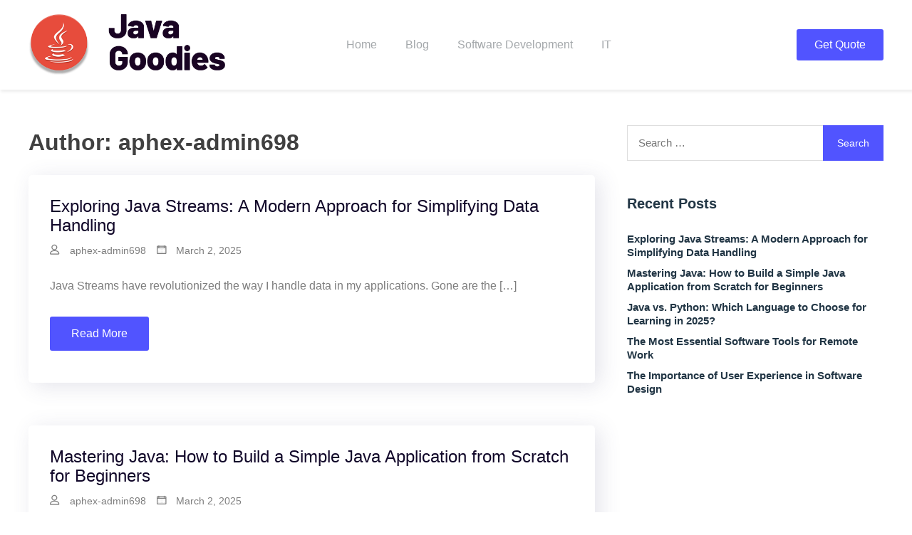

--- FILE ---
content_type: text/html; charset=UTF-8
request_url: https://javagoodies.com/author/aphex-admin698/
body_size: 8334
content:
<!doctype html>
<html lang="en-US">
<head>
	<meta charset="UTF-8">
	<meta name="viewport" content="width=device-width, initial-scale=1">
	<link rel="profile" href="https://gmpg.org/xfn/11">

	<title>aphex-admin698 &#8211; Java Goodies</title>
<meta name='robots' content='max-image-preview:large' />
<link rel="alternate" type="application/rss+xml" title="Java Goodies &raquo; Feed" href="https://javagoodies.com/feed/" />
<link rel="alternate" type="application/rss+xml" title="Java Goodies &raquo; Comments Feed" href="https://javagoodies.com/comments/feed/" />
<link rel="alternate" type="application/rss+xml" title="Java Goodies &raquo; Posts by aphex-admin698 Feed" href="https://javagoodies.com/author/aphex-admin698/feed/" />
<style id='wp-img-auto-sizes-contain-inline-css' type='text/css'>
img:is([sizes=auto i],[sizes^="auto," i]){contain-intrinsic-size:3000px 1500px}
/*# sourceURL=wp-img-auto-sizes-contain-inline-css */
</style>
<style id='wp-emoji-styles-inline-css' type='text/css'>

	img.wp-smiley, img.emoji {
		display: inline !important;
		border: none !important;
		box-shadow: none !important;
		height: 1em !important;
		width: 1em !important;
		margin: 0 0.07em !important;
		vertical-align: -0.1em !important;
		background: none !important;
		padding: 0 !important;
	}
/*# sourceURL=wp-emoji-styles-inline-css */
</style>
<link rel='stylesheet' id='wp-block-library-css' href='https://javagoodies.com/wp-includes/css/dist/block-library/style.min.css?ver=6.9' type='text/css' media='all' />
<style id='classic-theme-styles-inline-css' type='text/css'>
/*! This file is auto-generated */
.wp-block-button__link{color:#fff;background-color:#32373c;border-radius:9999px;box-shadow:none;text-decoration:none;padding:calc(.667em + 2px) calc(1.333em + 2px);font-size:1.125em}.wp-block-file__button{background:#32373c;color:#fff;text-decoration:none}
/*# sourceURL=/wp-includes/css/classic-themes.min.css */
</style>
<style id='global-styles-inline-css' type='text/css'>
:root{--wp--preset--aspect-ratio--square: 1;--wp--preset--aspect-ratio--4-3: 4/3;--wp--preset--aspect-ratio--3-4: 3/4;--wp--preset--aspect-ratio--3-2: 3/2;--wp--preset--aspect-ratio--2-3: 2/3;--wp--preset--aspect-ratio--16-9: 16/9;--wp--preset--aspect-ratio--9-16: 9/16;--wp--preset--color--black: #000000;--wp--preset--color--cyan-bluish-gray: #abb8c3;--wp--preset--color--white: #ffffff;--wp--preset--color--pale-pink: #f78da7;--wp--preset--color--vivid-red: #cf2e2e;--wp--preset--color--luminous-vivid-orange: #ff6900;--wp--preset--color--luminous-vivid-amber: #fcb900;--wp--preset--color--light-green-cyan: #7bdcb5;--wp--preset--color--vivid-green-cyan: #00d084;--wp--preset--color--pale-cyan-blue: #8ed1fc;--wp--preset--color--vivid-cyan-blue: #0693e3;--wp--preset--color--vivid-purple: #9b51e0;--wp--preset--gradient--vivid-cyan-blue-to-vivid-purple: linear-gradient(135deg,rgb(6,147,227) 0%,rgb(155,81,224) 100%);--wp--preset--gradient--light-green-cyan-to-vivid-green-cyan: linear-gradient(135deg,rgb(122,220,180) 0%,rgb(0,208,130) 100%);--wp--preset--gradient--luminous-vivid-amber-to-luminous-vivid-orange: linear-gradient(135deg,rgb(252,185,0) 0%,rgb(255,105,0) 100%);--wp--preset--gradient--luminous-vivid-orange-to-vivid-red: linear-gradient(135deg,rgb(255,105,0) 0%,rgb(207,46,46) 100%);--wp--preset--gradient--very-light-gray-to-cyan-bluish-gray: linear-gradient(135deg,rgb(238,238,238) 0%,rgb(169,184,195) 100%);--wp--preset--gradient--cool-to-warm-spectrum: linear-gradient(135deg,rgb(74,234,220) 0%,rgb(151,120,209) 20%,rgb(207,42,186) 40%,rgb(238,44,130) 60%,rgb(251,105,98) 80%,rgb(254,248,76) 100%);--wp--preset--gradient--blush-light-purple: linear-gradient(135deg,rgb(255,206,236) 0%,rgb(152,150,240) 100%);--wp--preset--gradient--blush-bordeaux: linear-gradient(135deg,rgb(254,205,165) 0%,rgb(254,45,45) 50%,rgb(107,0,62) 100%);--wp--preset--gradient--luminous-dusk: linear-gradient(135deg,rgb(255,203,112) 0%,rgb(199,81,192) 50%,rgb(65,88,208) 100%);--wp--preset--gradient--pale-ocean: linear-gradient(135deg,rgb(255,245,203) 0%,rgb(182,227,212) 50%,rgb(51,167,181) 100%);--wp--preset--gradient--electric-grass: linear-gradient(135deg,rgb(202,248,128) 0%,rgb(113,206,126) 100%);--wp--preset--gradient--midnight: linear-gradient(135deg,rgb(2,3,129) 0%,rgb(40,116,252) 100%);--wp--preset--font-size--small: 13px;--wp--preset--font-size--medium: 20px;--wp--preset--font-size--large: 36px;--wp--preset--font-size--x-large: 42px;--wp--preset--spacing--20: 0.44rem;--wp--preset--spacing--30: 0.67rem;--wp--preset--spacing--40: 1rem;--wp--preset--spacing--50: 1.5rem;--wp--preset--spacing--60: 2.25rem;--wp--preset--spacing--70: 3.38rem;--wp--preset--spacing--80: 5.06rem;--wp--preset--shadow--natural: 6px 6px 9px rgba(0, 0, 0, 0.2);--wp--preset--shadow--deep: 12px 12px 50px rgba(0, 0, 0, 0.4);--wp--preset--shadow--sharp: 6px 6px 0px rgba(0, 0, 0, 0.2);--wp--preset--shadow--outlined: 6px 6px 0px -3px rgb(255, 255, 255), 6px 6px rgb(0, 0, 0);--wp--preset--shadow--crisp: 6px 6px 0px rgb(0, 0, 0);}:where(.is-layout-flex){gap: 0.5em;}:where(.is-layout-grid){gap: 0.5em;}body .is-layout-flex{display: flex;}.is-layout-flex{flex-wrap: wrap;align-items: center;}.is-layout-flex > :is(*, div){margin: 0;}body .is-layout-grid{display: grid;}.is-layout-grid > :is(*, div){margin: 0;}:where(.wp-block-columns.is-layout-flex){gap: 2em;}:where(.wp-block-columns.is-layout-grid){gap: 2em;}:where(.wp-block-post-template.is-layout-flex){gap: 1.25em;}:where(.wp-block-post-template.is-layout-grid){gap: 1.25em;}.has-black-color{color: var(--wp--preset--color--black) !important;}.has-cyan-bluish-gray-color{color: var(--wp--preset--color--cyan-bluish-gray) !important;}.has-white-color{color: var(--wp--preset--color--white) !important;}.has-pale-pink-color{color: var(--wp--preset--color--pale-pink) !important;}.has-vivid-red-color{color: var(--wp--preset--color--vivid-red) !important;}.has-luminous-vivid-orange-color{color: var(--wp--preset--color--luminous-vivid-orange) !important;}.has-luminous-vivid-amber-color{color: var(--wp--preset--color--luminous-vivid-amber) !important;}.has-light-green-cyan-color{color: var(--wp--preset--color--light-green-cyan) !important;}.has-vivid-green-cyan-color{color: var(--wp--preset--color--vivid-green-cyan) !important;}.has-pale-cyan-blue-color{color: var(--wp--preset--color--pale-cyan-blue) !important;}.has-vivid-cyan-blue-color{color: var(--wp--preset--color--vivid-cyan-blue) !important;}.has-vivid-purple-color{color: var(--wp--preset--color--vivid-purple) !important;}.has-black-background-color{background-color: var(--wp--preset--color--black) !important;}.has-cyan-bluish-gray-background-color{background-color: var(--wp--preset--color--cyan-bluish-gray) !important;}.has-white-background-color{background-color: var(--wp--preset--color--white) !important;}.has-pale-pink-background-color{background-color: var(--wp--preset--color--pale-pink) !important;}.has-vivid-red-background-color{background-color: var(--wp--preset--color--vivid-red) !important;}.has-luminous-vivid-orange-background-color{background-color: var(--wp--preset--color--luminous-vivid-orange) !important;}.has-luminous-vivid-amber-background-color{background-color: var(--wp--preset--color--luminous-vivid-amber) !important;}.has-light-green-cyan-background-color{background-color: var(--wp--preset--color--light-green-cyan) !important;}.has-vivid-green-cyan-background-color{background-color: var(--wp--preset--color--vivid-green-cyan) !important;}.has-pale-cyan-blue-background-color{background-color: var(--wp--preset--color--pale-cyan-blue) !important;}.has-vivid-cyan-blue-background-color{background-color: var(--wp--preset--color--vivid-cyan-blue) !important;}.has-vivid-purple-background-color{background-color: var(--wp--preset--color--vivid-purple) !important;}.has-black-border-color{border-color: var(--wp--preset--color--black) !important;}.has-cyan-bluish-gray-border-color{border-color: var(--wp--preset--color--cyan-bluish-gray) !important;}.has-white-border-color{border-color: var(--wp--preset--color--white) !important;}.has-pale-pink-border-color{border-color: var(--wp--preset--color--pale-pink) !important;}.has-vivid-red-border-color{border-color: var(--wp--preset--color--vivid-red) !important;}.has-luminous-vivid-orange-border-color{border-color: var(--wp--preset--color--luminous-vivid-orange) !important;}.has-luminous-vivid-amber-border-color{border-color: var(--wp--preset--color--luminous-vivid-amber) !important;}.has-light-green-cyan-border-color{border-color: var(--wp--preset--color--light-green-cyan) !important;}.has-vivid-green-cyan-border-color{border-color: var(--wp--preset--color--vivid-green-cyan) !important;}.has-pale-cyan-blue-border-color{border-color: var(--wp--preset--color--pale-cyan-blue) !important;}.has-vivid-cyan-blue-border-color{border-color: var(--wp--preset--color--vivid-cyan-blue) !important;}.has-vivid-purple-border-color{border-color: var(--wp--preset--color--vivid-purple) !important;}.has-vivid-cyan-blue-to-vivid-purple-gradient-background{background: var(--wp--preset--gradient--vivid-cyan-blue-to-vivid-purple) !important;}.has-light-green-cyan-to-vivid-green-cyan-gradient-background{background: var(--wp--preset--gradient--light-green-cyan-to-vivid-green-cyan) !important;}.has-luminous-vivid-amber-to-luminous-vivid-orange-gradient-background{background: var(--wp--preset--gradient--luminous-vivid-amber-to-luminous-vivid-orange) !important;}.has-luminous-vivid-orange-to-vivid-red-gradient-background{background: var(--wp--preset--gradient--luminous-vivid-orange-to-vivid-red) !important;}.has-very-light-gray-to-cyan-bluish-gray-gradient-background{background: var(--wp--preset--gradient--very-light-gray-to-cyan-bluish-gray) !important;}.has-cool-to-warm-spectrum-gradient-background{background: var(--wp--preset--gradient--cool-to-warm-spectrum) !important;}.has-blush-light-purple-gradient-background{background: var(--wp--preset--gradient--blush-light-purple) !important;}.has-blush-bordeaux-gradient-background{background: var(--wp--preset--gradient--blush-bordeaux) !important;}.has-luminous-dusk-gradient-background{background: var(--wp--preset--gradient--luminous-dusk) !important;}.has-pale-ocean-gradient-background{background: var(--wp--preset--gradient--pale-ocean) !important;}.has-electric-grass-gradient-background{background: var(--wp--preset--gradient--electric-grass) !important;}.has-midnight-gradient-background{background: var(--wp--preset--gradient--midnight) !important;}.has-small-font-size{font-size: var(--wp--preset--font-size--small) !important;}.has-medium-font-size{font-size: var(--wp--preset--font-size--medium) !important;}.has-large-font-size{font-size: var(--wp--preset--font-size--large) !important;}.has-x-large-font-size{font-size: var(--wp--preset--font-size--x-large) !important;}
:where(.wp-block-post-template.is-layout-flex){gap: 1.25em;}:where(.wp-block-post-template.is-layout-grid){gap: 1.25em;}
:where(.wp-block-term-template.is-layout-flex){gap: 1.25em;}:where(.wp-block-term-template.is-layout-grid){gap: 1.25em;}
:where(.wp-block-columns.is-layout-flex){gap: 2em;}:where(.wp-block-columns.is-layout-grid){gap: 2em;}
:root :where(.wp-block-pullquote){font-size: 1.5em;line-height: 1.6;}
/*# sourceURL=global-styles-inline-css */
</style>
<link rel='stylesheet' id='contact-form-7-css' href='https://javagoodies.com/wp-content/plugins/contact-form-7/includes/css/styles.css?ver=6.1.4' type='text/css' media='all' />
<link rel='stylesheet' id='dashicons-css' href='https://javagoodies.com/wp-includes/css/dashicons.min.css?ver=6.9' type='text/css' media='all' />
<link rel='stylesheet' id='linearicons-css' href='https://javagoodies.com/wp-content/themes/bingle/assets/css/linearicons.css?ver=1.0.0' type='text/css' media='all' />
<link rel='stylesheet' id='bingle-style-css' href='https://javagoodies.com/wp-content/themes/bingle/style.css?ver=6.9' type='text/css' media='all' />
<style id='bingle-style-inline-css' type='text/css'>
.bingle-wrapper { width: 800px; }
.bingle-container { margin: 10px auto 10px auto ; padding: 10px 10px 10px 10px ; }
.top-header-bingle-wrapper { width: 1200px; margin: 0 auto; }
.top-header.bingle-header-container { margin: 0px auto 0px auto ; padding: 20px 100px 20px 100px ;}
.main-header-bingle-wrapper { width: 1200px; margin: 0 auto; }
.main-header.bingle-header-container { margin: 0px auto 0px auto ; padding: 20px 0px 20px 0px ;background-color:rgba(255,255,255,0) !important;}
.bottom-header-bingle-wrapper { width: 1200px; margin: 0 auto; }
.bottom-header.bingle-header-container { margin: 0px auto 0px auto ; padding: 20px 0px 20px 0px ;background-color:rgba(244,0,0,0) !important;}
.top-footer-bingle-wrapper.footer-elements-wrap { width: 1200px; }
.top-footer-elem-wrap { margin: 0px auto 20px auto ; padding: 10px 0px 0px 0px ;}
.main-footer-bingle-wrapper.footer-elements-wrap { width: 1200px; }
.main-footer-elem-wrap { margin: 0px auto 0px auto ; padding: 10px 0px 10px 0px ;background-color:rgba(255,255,255,0);}
.site-customhtml { width: 50%; }
.social-links { width: 50%; }
.site-branding { width: 23%; }
.site-address { width: 14%; }
.site-phone { width: 15%; }
.site-email { width: 22%; }
.cart-wrapper { width: 4%; }
.sidewidget-wrapper { width: 3%; }
.header-main-menu { width: 40%; }
.search-wrapper { width: 3%; }
.site-button { width: 12%; }
.footermenu { width: 50%; }
.site-info { width: 50%; }
.site-footer .social-links { width: 100%; }
.footer-bingle-wrapper { width: 1200px; }
.footer-bingle-container { margin: 0px auto 0px auto ; padding: 10px 0px 10px 0px ; }
.archive.bingle-wrapper-archive .site-content,
	.blog.bingle-wrapper-archive .site-content,
	.search.bingle-wrapper-archive .site-content,
	.error404 .site-content{ 
		width: 1200px;
		margin: 0 auto;
	}
.archive #primary,
	.blog #primary,
	.search #primary { 
		width: 70%;
	}
.archive #secondary,
	.blog #secondary,
	.search #secondary { 
		width: calc(100% - 70%);
	}
.single.bingle-wrapper-single .site-content, .page.bingle-wrapper-single:not(.home) .site-content, .home.page-template-default .site-content { 
		width: 1200px;
		margin: 0 auto;
	}
.single #primary, .page #primary { 
		width: 70%;
	}
.single #secondary, .page #secondary {
		width: calc(100% - 70%);
	}
.site-button a {
		background: #5154ff !important;
	}
.site-button a:hover {
		background: #cf040c !important;
	}

/*# sourceURL=bingle-style-inline-css */
</style>
<link rel='stylesheet' id='bingle-keybaord-css' href='https://javagoodies.com/wp-content/themes/bingle/assets/css/keyboard.css?ver=6.9' type='text/css' media='all' />
<link rel='stylesheet' id='font-awesome-css' href='https://javagoodies.com/wp-content/plugins/elementor/assets/lib/font-awesome/css/font-awesome.min.css?ver=4.7.0' type='text/css' media='all' />
<script type="text/javascript" src="https://javagoodies.com/wp-includes/js/jquery/jquery.min.js?ver=3.7.1" id="jquery-core-js"></script>
<script type="text/javascript" src="https://javagoodies.com/wp-includes/js/jquery/jquery-migrate.min.js?ver=3.4.1" id="jquery-migrate-js"></script>
<link rel="https://api.w.org/" href="https://javagoodies.com/wp-json/" /><link rel="alternate" title="JSON" type="application/json" href="https://javagoodies.com/wp-json/wp/v2/users/1" /><link rel="EditURI" type="application/rsd+xml" title="RSD" href="https://javagoodies.com/xmlrpc.php?rsd" />
<meta name="generator" content="WordPress 6.9" />
<style type='text/css' media='all'></style>
<meta name="generator" content="Elementor 3.34.1; features: additional_custom_breakpoints; settings: css_print_method-external, google_font-enabled, font_display-auto">
			<style>
				.e-con.e-parent:nth-of-type(n+4):not(.e-lazyloaded):not(.e-no-lazyload),
				.e-con.e-parent:nth-of-type(n+4):not(.e-lazyloaded):not(.e-no-lazyload) * {
					background-image: none !important;
				}
				@media screen and (max-height: 1024px) {
					.e-con.e-parent:nth-of-type(n+3):not(.e-lazyloaded):not(.e-no-lazyload),
					.e-con.e-parent:nth-of-type(n+3):not(.e-lazyloaded):not(.e-no-lazyload) * {
						background-image: none !important;
					}
				}
				@media screen and (max-height: 640px) {
					.e-con.e-parent:nth-of-type(n+2):not(.e-lazyloaded):not(.e-no-lazyload),
					.e-con.e-parent:nth-of-type(n+2):not(.e-lazyloaded):not(.e-no-lazyload) * {
						background-image: none !important;
					}
				}
			</style>
					<style type="text/css">
							.site-title,
				.site-description {
				position: absolute;
				clip: rect(1px, 1px, 1px, 1px);
			}
			</style>
<link rel="icon" href="https://javagoodies.com/wp-content/uploads/2020/11/nesa-by-makers-uAcoCc1dKiA-unsplash-150x150.jpg" sizes="32x32" />
<link rel="icon" href="https://javagoodies.com/wp-content/uploads/2020/11/nesa-by-makers-uAcoCc1dKiA-unsplash-500x500.jpg" sizes="192x192" />
<link rel="apple-touch-icon" href="https://javagoodies.com/wp-content/uploads/2020/11/nesa-by-makers-uAcoCc1dKiA-unsplash-500x500.jpg" />
<meta name="msapplication-TileImage" content="https://javagoodies.com/wp-content/uploads/2020/11/nesa-by-makers-uAcoCc1dKiA-unsplash-500x500.jpg" />
</head>

<body class="archive author author-aphex-admin698 author-1 wp-custom-logo wp-theme-bingle hfeed header-lay11 footer-lay1 bingle-wrapper-archive archive-sidebar-right archive-list elementor-default elementor-kit-58">
	
		
	<div id="page" class="site">
		<a class="skip-link screen-reader-text" href="#content">Skip to content</a>
				<header id="masthead" class="site-header">
			<div class="bingle-header-wrap">
				<div class="bottom-header bingle-header-container "><div class="bottom-header-bingle-wrapper bottom-header-elem-wrap header-elements-wrap"><div class="site-branding">
	<a href="https://javagoodies.com/" class="custom-logo-link" rel="home"><img fetchpriority="high" width="483" height="151" src="https://javagoodies.com/wp-content/uploads/2021/01/Java-Goodies.png" class="custom-logo" alt="Java Goodies" decoding="async" srcset="https://javagoodies.com/wp-content/uploads/2021/01/Java-Goodies.png 483w, https://javagoodies.com/wp-content/uploads/2021/01/Java-Goodies-300x94.png 300w" sizes="(max-width: 483px) 100vw, 483px" /></a>	<div class="site-title-desc-wrap">
					<p class="site-title"><a href="https://javagoodies.com/" rel="home">Java Goodies</a></p>
						<p class="site-description">Software Development Tips</p>
				</div>
</div><!-- .site-branding --><div class="header-main-menu clear">
	<nav id="site-navigation" class="main-navigation">
		<button type="button" class="menu-toggle" aria-controls="primary-menu" aria-expanded="false">
			<span class="nav-svg">
				<span class="dots"></span>
				<svg width="50" height="50" version="1.1" id="Layer_2" xmlns="http://www.w3.org/2000/svg" xmlns:xlink="http://www.w3.org/1999/xlink" x="0px" y="0px"
				viewBox="0 524.5 2000 2000.5" enable-background="new 0 524.5 2000 2000.5" xml:space="preserve">
				<path class="x" fill="none" stroke="#000000" stroke-miterlimit="10" d="M1410.5,1235.2H589.3"/>
				<path class="x" fill="none" stroke="#000000" stroke-miterlimit="10" d="M1410.5,1815H589.3"/>
				<path class="yy" fill="none" stroke="#000000" stroke-miterlimit="10" d="M1410.5,1524.7c0,0-821.2,0-821.2,0c-211.3,0-260,98-218.2,217.6
				l0,0.1c90.1,260.7,337.6,447.9,628.9,447.9c367.4,0,665.2-297.8,665.2-665.2c0-79-13.8-154.8-39.1-225.2"/>
				<path class="yy" fill="none" stroke="#000000" stroke-miterlimit="10" d="M589.3,1524.7c0,0,821.2,0,821.2,0c211.3,0,260-98,218.2-217.6l0-0.1
				c-90.1-260.7-337.6-447.9-628.9-447.9c-367.4,0-665.2,297.8-665.2,665.2c0,79,13.8,154.8,39.1,225.2"/></svg>
			</span>
		</button>
		<div class="menu-primary-menu-container"><ul id="primary-menu" class="menu"><li id="menu-item-57" class="menu-item menu-item-type-post_type menu-item-object-page menu-item-home menu-item-57"><a href="https://javagoodies.com/">Home</a></li>
<li id="menu-item-129" class="menu-item menu-item-type-post_type menu-item-object-page current_page_parent menu-item-129"><a href="https://javagoodies.com/blog/">Blog</a></li>
<li id="menu-item-155" class="menu-item menu-item-type-taxonomy menu-item-object-category menu-item-155"><a href="https://javagoodies.com/category/software-development/">Software Development</a></li>
<li id="menu-item-156" class="menu-item menu-item-type-taxonomy menu-item-object-category menu-item-156"><a href="https://javagoodies.com/category/it/">IT</a></li>
</ul></div>	</nav><!-- #site-navigation -->
</div>	<div class="site-button">
		<a href="/contact-us/">Get Quote</a>
	</div>
	</div></div>			</div>
			<div class="bingle-mobile-header">
				<div class="site-branding">
	<a href="https://javagoodies.com/" class="custom-logo-link" rel="home"><img fetchpriority="high" width="483" height="151" src="https://javagoodies.com/wp-content/uploads/2021/01/Java-Goodies.png" class="custom-logo" alt="Java Goodies" decoding="async" srcset="https://javagoodies.com/wp-content/uploads/2021/01/Java-Goodies.png 483w, https://javagoodies.com/wp-content/uploads/2021/01/Java-Goodies-300x94.png 300w" sizes="(max-width: 483px) 100vw, 483px" /></a>	<div class="site-title-desc-wrap">
					<p class="site-title"><a href="https://javagoodies.com/" rel="home">Java Goodies</a></p>
						<p class="site-description">Software Development Tips</p>
				</div>
</div><!-- .site-branding --><div class="header-main-menu clear">
	<nav id="site-navigation" class="main-navigation">
		<button type="button" class="menu-toggle" aria-controls="primary-menu" aria-expanded="false">
			<span class="nav-svg">
				<span class="dots"></span>
				<svg width="50" height="50" version="1.1" id="Layer_2" xmlns="http://www.w3.org/2000/svg" xmlns:xlink="http://www.w3.org/1999/xlink" x="0px" y="0px"
				viewBox="0 524.5 2000 2000.5" enable-background="new 0 524.5 2000 2000.5" xml:space="preserve">
				<path class="x" fill="none" stroke="#000000" stroke-miterlimit="10" d="M1410.5,1235.2H589.3"/>
				<path class="x" fill="none" stroke="#000000" stroke-miterlimit="10" d="M1410.5,1815H589.3"/>
				<path class="yy" fill="none" stroke="#000000" stroke-miterlimit="10" d="M1410.5,1524.7c0,0-821.2,0-821.2,0c-211.3,0-260,98-218.2,217.6
				l0,0.1c90.1,260.7,337.6,447.9,628.9,447.9c367.4,0,665.2-297.8,665.2-665.2c0-79-13.8-154.8-39.1-225.2"/>
				<path class="yy" fill="none" stroke="#000000" stroke-miterlimit="10" d="M589.3,1524.7c0,0,821.2,0,821.2,0c211.3,0,260-98,218.2-217.6l0-0.1
				c-90.1-260.7-337.6-447.9-628.9-447.9c-367.4,0-665.2,297.8-665.2,665.2c0,79,13.8,154.8,39.1,225.2"/></svg>
			</span>
		</button>
		<div class="menu-primary-menu-container"><ul id="primary-menu" class="menu"><li class="menu-item menu-item-type-post_type menu-item-object-page menu-item-home menu-item-57"><a href="https://javagoodies.com/">Home</a></li>
<li class="menu-item menu-item-type-post_type menu-item-object-page current_page_parent menu-item-129"><a href="https://javagoodies.com/blog/">Blog</a></li>
<li class="menu-item menu-item-type-taxonomy menu-item-object-category menu-item-155"><a href="https://javagoodies.com/category/software-development/">Software Development</a></li>
<li class="menu-item menu-item-type-taxonomy menu-item-object-category menu-item-156"><a href="https://javagoodies.com/category/it/">IT</a></li>
</ul></div>	</nav><!-- #site-navigation -->
</div>			</div>			
		</header><!-- #masthead -->
				<div id="content" class="site-content">

	<div id="primary" class="content-area">
		<main id="main" class="site-main">

				<header class="page-header">
			<h1 class="page-title">Author: <span>aphex-admin698</span></h1>		</header><!-- .page-header -->
		<article id="post-193" class="thumb-enabled post-193 post type-post status-publish format-standard hentry category-software">
	<header class="entry-header">
	<h2 class="entry-title"><a href="https://javagoodies.com/exploring-java-streams-a-modern-approach-for-simplifying-data-handling/" rel="bookmark">Exploring Java Streams: A Modern Approach for Simplifying Data Handling</a></h2>		<div class="entry-meta">
			<span class="byline"> &nbsp; <span class="author vcard"><a class="url fn n" href="https://javagoodies.com/author/aphex-admin698/">aphex-admin698</a></span></span><span class="posted-on">&nbsp; <a href="https://javagoodies.com/exploring-java-streams-a-modern-approach-for-simplifying-data-handling/" rel="bookmark"><time class="entry-date published" datetime="2025-03-02T19:29:01+00:00">March 2, 2025</time><time class="updated" datetime="2025-03-02T19:29:02+00:00">March 2, 2025</time></a></span>		</div><!-- .entry-meta -->
	</header><!-- .entry-header --><div class="entry-content">
	<p>Java Streams have revolutionized the way I handle data in my applications. Gone are the [&hellip;]</p>
	<a href="https://javagoodies.com/exploring-java-streams-a-modern-approach-for-simplifying-data-handling/" class="btn read-more">Read More</a>
</div><!-- .entry-content --></article><!-- #post-193 -->
<article id="post-191" class="thumb-enabled post-191 post type-post status-publish format-standard hentry category-software">
	<header class="entry-header">
	<h2 class="entry-title"><a href="https://javagoodies.com/mastering-java-how-to-build-a-simple-java-application-from-scratch-for-beginners/" rel="bookmark">Mastering Java: How to Build a Simple Java Application from Scratch for Beginners</a></h2>		<div class="entry-meta">
			<span class="byline"> &nbsp; <span class="author vcard"><a class="url fn n" href="https://javagoodies.com/author/aphex-admin698/">aphex-admin698</a></span></span><span class="posted-on">&nbsp; <a href="https://javagoodies.com/mastering-java-how-to-build-a-simple-java-application-from-scratch-for-beginners/" rel="bookmark"><time class="entry-date published" datetime="2025-03-02T19:20:05+00:00">March 2, 2025</time><time class="updated" datetime="2025-03-02T19:20:06+00:00">March 2, 2025</time></a></span>		</div><!-- .entry-meta -->
	</header><!-- .entry-header --><div class="entry-content">
	<p>Building a simple Java application from scratch can be an exciting journey into the world [&hellip;]</p>
	<a href="https://javagoodies.com/mastering-java-how-to-build-a-simple-java-application-from-scratch-for-beginners/" class="btn read-more">Read More</a>
</div><!-- .entry-content --></article><!-- #post-191 -->
<article id="post-189" class="thumb-enabled post-189 post type-post status-publish format-standard hentry category-software">
	<header class="entry-header">
	<h2 class="entry-title"><a href="https://javagoodies.com/java-vs-python-which-language-to-choose-for-learning-in-2025/" rel="bookmark">Java vs. Python: Which Language to Choose for Learning in 2025?</a></h2>		<div class="entry-meta">
			<span class="byline"> &nbsp; <span class="author vcard"><a class="url fn n" href="https://javagoodies.com/author/aphex-admin698/">aphex-admin698</a></span></span><span class="posted-on">&nbsp; <a href="https://javagoodies.com/java-vs-python-which-language-to-choose-for-learning-in-2025/" rel="bookmark"><time class="entry-date published" datetime="2025-03-02T19:14:34+00:00">March 2, 2025</time><time class="updated" datetime="2025-03-02T19:14:35+00:00">March 2, 2025</time></a></span>		</div><!-- .entry-meta -->
	</header><!-- .entry-header --><div class="entry-content">
	<p>As I dive into the world of programming languages, two names consistently rise to the [&hellip;]</p>
	<a href="https://javagoodies.com/java-vs-python-which-language-to-choose-for-learning-in-2025/" class="btn read-more">Read More</a>
</div><!-- .entry-content --></article><!-- #post-189 -->
<article id="post-163" class="thumb-enabled post-163 post type-post status-publish format-standard hentry category-software">
	<header class="entry-header">
	<h2 class="entry-title"><a href="https://javagoodies.com/how-to-manage-software-licenses-and-avoid-legal-issues/" rel="bookmark">How to Manage Software Licenses and Avoid Legal Issues</a></h2>		<div class="entry-meta">
			<span class="byline"> &nbsp; <span class="author vcard"><a class="url fn n" href="https://javagoodies.com/author/aphex-admin698/">aphex-admin698</a></span></span><span class="posted-on">&nbsp; <a href="https://javagoodies.com/how-to-manage-software-licenses-and-avoid-legal-issues/" rel="bookmark"><time class="entry-date published" datetime="2024-08-30T14:36:26+00:00">August 30, 2024</time><time class="updated" datetime="2024-08-30T14:41:55+00:00">August 30, 2024</time></a></span>		</div><!-- .entry-meta -->
	</header><!-- .entry-header --><div class="entry-content">
	<p>Have you ever considered the implications of not properly managing your software licenses? It&#8217;s often [&hellip;]</p>
	<a href="https://javagoodies.com/how-to-manage-software-licenses-and-avoid-legal-issues/" class="btn read-more">Read More</a>
</div><!-- .entry-content --></article><!-- #post-163 -->
<article id="post-164" class="thumb-enabled post-164 post type-post status-publish format-standard hentry category-software">
	<header class="entry-header">
	<h2 class="entry-title"><a href="https://javagoodies.com/how-to-optimize-your-computers-performance-with-the-right-software/" rel="bookmark">How to Optimize Your Computer&#8217;S Performance With the Right Software</a></h2>		<div class="entry-meta">
			<span class="byline"> &nbsp; <span class="author vcard"><a class="url fn n" href="https://javagoodies.com/author/aphex-admin698/">aphex-admin698</a></span></span><span class="posted-on">&nbsp; <a href="https://javagoodies.com/how-to-optimize-your-computers-performance-with-the-right-software/" rel="bookmark"><time class="entry-date published" datetime="2024-08-30T14:36:26+00:00">August 30, 2024</time><time class="updated" datetime="2024-08-30T14:41:20+00:00">August 30, 2024</time></a></span>		</div><!-- .entry-meta -->
	</header><!-- .entry-header --><div class="entry-content">
	<p>Imagine your computer as a well-oiled machine that requires regular maintenance to function at its [&hellip;]</p>
	<a href="https://javagoodies.com/how-to-optimize-your-computers-performance-with-the-right-software/" class="btn read-more">Read More</a>
</div><!-- .entry-content --></article><!-- #post-164 -->
<article id="post-165" class="thumb-enabled post-165 post type-post status-publish format-standard hentry category-software">
	<header class="entry-header">
	<h2 class="entry-title"><a href="https://javagoodies.com/how-to-use-data-analytics-software-to-drive-business-growth/" rel="bookmark">How to Use Data Analytics Software to Drive Business Growth</a></h2>		<div class="entry-meta">
			<span class="byline"> &nbsp; <span class="author vcard"><a class="url fn n" href="https://javagoodies.com/author/aphex-admin698/">aphex-admin698</a></span></span><span class="posted-on">&nbsp; <a href="https://javagoodies.com/how-to-use-data-analytics-software-to-drive-business-growth/" rel="bookmark"><time class="entry-date published" datetime="2024-08-30T14:36:26+00:00">August 30, 2024</time><time class="updated" datetime="2024-08-30T14:41:55+00:00">August 30, 2024</time></a></span>		</div><!-- .entry-meta -->
	</header><!-- .entry-header --><div class="entry-content">
	<p>Unlock the doors to your business&#8217;s potential by harnessing the power of data analytics software [&hellip;]</p>
	<a href="https://javagoodies.com/how-to-use-data-analytics-software-to-drive-business-growth/" class="btn read-more">Read More</a>
</div><!-- .entry-content --></article><!-- #post-165 -->
<article id="post-166" class="thumb-enabled post-166 post type-post status-publish format-standard hentry category-software">
	<header class="entry-header">
	<h2 class="entry-title"><a href="https://javagoodies.com/the-importance-of-user-experience-in-software-design/" rel="bookmark">The Importance of User Experience in Software Design</a></h2>		<div class="entry-meta">
			<span class="byline"> &nbsp; <span class="author vcard"><a class="url fn n" href="https://javagoodies.com/author/aphex-admin698/">aphex-admin698</a></span></span><span class="posted-on">&nbsp; <a href="https://javagoodies.com/the-importance-of-user-experience-in-software-design/" rel="bookmark"><time class="entry-date published" datetime="2024-08-30T14:36:26+00:00">August 30, 2024</time><time class="updated" datetime="2024-08-30T14:38:28+00:00">August 30, 2024</time></a></span>		</div><!-- .entry-meta -->
	</header><!-- .entry-header --><div class="entry-content">
	<p>When it comes to software design, user experience acts as the compass guiding your digital [&hellip;]</p>
	<a href="https://javagoodies.com/the-importance-of-user-experience-in-software-design/" class="btn read-more">Read More</a>
</div><!-- .entry-content --></article><!-- #post-166 -->
<article id="post-167" class="thumb-enabled post-167 post type-post status-publish format-standard hentry category-software">
	<header class="entry-header">
	<h2 class="entry-title"><a href="https://javagoodies.com/the-most-essential-software-tools-for-remote-work/" rel="bookmark">The Most Essential Software Tools for Remote Work</a></h2>		<div class="entry-meta">
			<span class="byline"> &nbsp; <span class="author vcard"><a class="url fn n" href="https://javagoodies.com/author/aphex-admin698/">aphex-admin698</a></span></span><span class="posted-on">&nbsp; <a href="https://javagoodies.com/the-most-essential-software-tools-for-remote-work/" rel="bookmark"><time class="entry-date published" datetime="2024-08-30T14:36:26+00:00">August 30, 2024</time><time class="updated" datetime="2024-08-30T14:37:47+00:00">August 30, 2024</time></a></span>		</div><!-- .entry-meta -->
	</header><!-- .entry-header --><div class="entry-content">
	<p>Imagine seamlessly collaborating on a project with team members spread across different time zones, all [&hellip;]</p>
	<a href="https://javagoodies.com/the-most-essential-software-tools-for-remote-work/" class="btn read-more">Read More</a>
</div><!-- .entry-content --></article><!-- #post-167 -->

		</main><!-- #main -->
	</div><!-- #primary -->


<aside id="secondary" class="widget-area">
	<section id="search-2" class="widget widget_search"><form role="search" method="get" class="search-form" action="https://javagoodies.com/">
				<label>
					<span class="screen-reader-text">Search for:</span>
					<input type="search" class="search-field" placeholder="Search &hellip;" value="" name="s" />
				</label>
				<input type="submit" class="search-submit" value="Search" />
			</form></section>
		<section id="recent-posts-2" class="widget widget_recent_entries">
		<h2 class="widget-title">Recent Posts</h2>
		<ul>
											<li>
					<a href="https://javagoodies.com/exploring-java-streams-a-modern-approach-for-simplifying-data-handling/">Exploring Java Streams: A Modern Approach for Simplifying Data Handling</a>
									</li>
											<li>
					<a href="https://javagoodies.com/mastering-java-how-to-build-a-simple-java-application-from-scratch-for-beginners/">Mastering Java: How to Build a Simple Java Application from Scratch for Beginners</a>
									</li>
											<li>
					<a href="https://javagoodies.com/java-vs-python-which-language-to-choose-for-learning-in-2025/">Java vs. Python: Which Language to Choose for Learning in 2025?</a>
									</li>
											<li>
					<a href="https://javagoodies.com/the-most-essential-software-tools-for-remote-work/">The Most Essential Software Tools for Remote Work</a>
									</li>
											<li>
					<a href="https://javagoodies.com/the-importance-of-user-experience-in-software-design/">The Importance of User Experience in Software Design</a>
									</li>
					</ul>

		</section></aside><!-- #secondary -->

</div><!-- #content -->
		<footer id="colophon" class="site-footer">
			<div class="bingle-footer-wrap">
				<div class="main-footer bingle-footer-container"><div class="main-footer-bingle-wrapper main-footer-elem-wrap footer-elements-wrap"><div class="footermenu clear">
	<div class="menu-header-menu-container"><ul id="footer-menu" class="menu"><li class="menu-item menu-item-type-post_type menu-item-object-page menu-item-home menu-item-57"><a href="https://javagoodies.com/">Home</a></li>
<li class="menu-item menu-item-type-post_type menu-item-object-page current_page_parent menu-item-129"><a href="https://javagoodies.com/blog/">Blog</a></li>
<li class="menu-item menu-item-type-taxonomy menu-item-object-category menu-item-155"><a href="https://javagoodies.com/category/software-development/">Software Development</a></li>
<li class="menu-item menu-item-type-taxonomy menu-item-object-category menu-item-156"><a href="https://javagoodies.com/category/it/">IT</a></li>
</ul></div></div><div class="site-info">
	Copyright © 2019 Bingle. All rights reserved.	<span class="sep"> | </span>
	WordPress Theme: <a href="https://accesspressthemes.com/wordpress-themes/bingle/">Bingle</a></div></div></div>			</div>
			<div id="bingle-top">
				<span class="dashicons dashicons-arrow-up-alt2"></span>
			</div>
		</footer><!-- #colophon -->
		</div><!-- #page -->
<script type="speculationrules">
{"prefetch":[{"source":"document","where":{"and":[{"href_matches":"/*"},{"not":{"href_matches":["/wp-*.php","/wp-admin/*","/wp-content/uploads/*","/wp-content/*","/wp-content/plugins/*","/wp-content/themes/bingle/*","/*\\?(.+)"]}},{"not":{"selector_matches":"a[rel~=\"nofollow\"]"}},{"not":{"selector_matches":".no-prefetch, .no-prefetch a"}}]},"eagerness":"conservative"}]}
</script>
			<script>
				const lazyloadRunObserver = () => {
					const lazyloadBackgrounds = document.querySelectorAll( `.e-con.e-parent:not(.e-lazyloaded)` );
					const lazyloadBackgroundObserver = new IntersectionObserver( ( entries ) => {
						entries.forEach( ( entry ) => {
							if ( entry.isIntersecting ) {
								let lazyloadBackground = entry.target;
								if( lazyloadBackground ) {
									lazyloadBackground.classList.add( 'e-lazyloaded' );
								}
								lazyloadBackgroundObserver.unobserve( entry.target );
							}
						});
					}, { rootMargin: '200px 0px 200px 0px' } );
					lazyloadBackgrounds.forEach( ( lazyloadBackground ) => {
						lazyloadBackgroundObserver.observe( lazyloadBackground );
					} );
				};
				const events = [
					'DOMContentLoaded',
					'elementor/lazyload/observe',
				];
				events.forEach( ( event ) => {
					document.addEventListener( event, lazyloadRunObserver );
				} );
			</script>
			<script type="text/javascript" src="https://javagoodies.com/wp-includes/js/dist/hooks.min.js?ver=dd5603f07f9220ed27f1" id="wp-hooks-js"></script>
<script type="text/javascript" src="https://javagoodies.com/wp-includes/js/dist/i18n.min.js?ver=c26c3dc7bed366793375" id="wp-i18n-js"></script>
<script type="text/javascript" id="wp-i18n-js-after">
/* <![CDATA[ */
wp.i18n.setLocaleData( { 'text direction\u0004ltr': [ 'ltr' ] } );
//# sourceURL=wp-i18n-js-after
/* ]]> */
</script>
<script type="text/javascript" src="https://javagoodies.com/wp-content/plugins/contact-form-7/includes/swv/js/index.js?ver=6.1.4" id="swv-js"></script>
<script type="text/javascript" id="contact-form-7-js-before">
/* <![CDATA[ */
var wpcf7 = {
    "api": {
        "root": "https:\/\/javagoodies.com\/wp-json\/",
        "namespace": "contact-form-7\/v1"
    }
};
//# sourceURL=contact-form-7-js-before
/* ]]> */
</script>
<script type="text/javascript" src="https://javagoodies.com/wp-content/plugins/contact-form-7/includes/js/index.js?ver=6.1.4" id="contact-form-7-js"></script>
<script type="text/javascript" src="https://javagoodies.com/wp-content/themes/bingle/js/navigation.js?ver=20151215" id="bingle-navigation-js"></script>
<script type="text/javascript" src="https://javagoodies.com/wp-content/themes/bingle/js/skip-link-focus-fix.js?ver=20151215" id="bingle-skip-link-focus-fix-js"></script>
<script type="text/javascript" src="https://javagoodies.com/wp-content/themes/bingle/assets/js/bingle-frontscript.js?ver=20191109" id="bingle-custom-js"></script>
<script id="wp-emoji-settings" type="application/json">
{"baseUrl":"https://s.w.org/images/core/emoji/17.0.2/72x72/","ext":".png","svgUrl":"https://s.w.org/images/core/emoji/17.0.2/svg/","svgExt":".svg","source":{"concatemoji":"https://javagoodies.com/wp-includes/js/wp-emoji-release.min.js?ver=6.9"}}
</script>
<script type="module">
/* <![CDATA[ */
/*! This file is auto-generated */
const a=JSON.parse(document.getElementById("wp-emoji-settings").textContent),o=(window._wpemojiSettings=a,"wpEmojiSettingsSupports"),s=["flag","emoji"];function i(e){try{var t={supportTests:e,timestamp:(new Date).valueOf()};sessionStorage.setItem(o,JSON.stringify(t))}catch(e){}}function c(e,t,n){e.clearRect(0,0,e.canvas.width,e.canvas.height),e.fillText(t,0,0);t=new Uint32Array(e.getImageData(0,0,e.canvas.width,e.canvas.height).data);e.clearRect(0,0,e.canvas.width,e.canvas.height),e.fillText(n,0,0);const a=new Uint32Array(e.getImageData(0,0,e.canvas.width,e.canvas.height).data);return t.every((e,t)=>e===a[t])}function p(e,t){e.clearRect(0,0,e.canvas.width,e.canvas.height),e.fillText(t,0,0);var n=e.getImageData(16,16,1,1);for(let e=0;e<n.data.length;e++)if(0!==n.data[e])return!1;return!0}function u(e,t,n,a){switch(t){case"flag":return n(e,"\ud83c\udff3\ufe0f\u200d\u26a7\ufe0f","\ud83c\udff3\ufe0f\u200b\u26a7\ufe0f")?!1:!n(e,"\ud83c\udde8\ud83c\uddf6","\ud83c\udde8\u200b\ud83c\uddf6")&&!n(e,"\ud83c\udff4\udb40\udc67\udb40\udc62\udb40\udc65\udb40\udc6e\udb40\udc67\udb40\udc7f","\ud83c\udff4\u200b\udb40\udc67\u200b\udb40\udc62\u200b\udb40\udc65\u200b\udb40\udc6e\u200b\udb40\udc67\u200b\udb40\udc7f");case"emoji":return!a(e,"\ud83e\u1fac8")}return!1}function f(e,t,n,a){let r;const o=(r="undefined"!=typeof WorkerGlobalScope&&self instanceof WorkerGlobalScope?new OffscreenCanvas(300,150):document.createElement("canvas")).getContext("2d",{willReadFrequently:!0}),s=(o.textBaseline="top",o.font="600 32px Arial",{});return e.forEach(e=>{s[e]=t(o,e,n,a)}),s}function r(e){var t=document.createElement("script");t.src=e,t.defer=!0,document.head.appendChild(t)}a.supports={everything:!0,everythingExceptFlag:!0},new Promise(t=>{let n=function(){try{var e=JSON.parse(sessionStorage.getItem(o));if("object"==typeof e&&"number"==typeof e.timestamp&&(new Date).valueOf()<e.timestamp+604800&&"object"==typeof e.supportTests)return e.supportTests}catch(e){}return null}();if(!n){if("undefined"!=typeof Worker&&"undefined"!=typeof OffscreenCanvas&&"undefined"!=typeof URL&&URL.createObjectURL&&"undefined"!=typeof Blob)try{var e="postMessage("+f.toString()+"("+[JSON.stringify(s),u.toString(),c.toString(),p.toString()].join(",")+"));",a=new Blob([e],{type:"text/javascript"});const r=new Worker(URL.createObjectURL(a),{name:"wpTestEmojiSupports"});return void(r.onmessage=e=>{i(n=e.data),r.terminate(),t(n)})}catch(e){}i(n=f(s,u,c,p))}t(n)}).then(e=>{for(const n in e)a.supports[n]=e[n],a.supports.everything=a.supports.everything&&a.supports[n],"flag"!==n&&(a.supports.everythingExceptFlag=a.supports.everythingExceptFlag&&a.supports[n]);var t;a.supports.everythingExceptFlag=a.supports.everythingExceptFlag&&!a.supports.flag,a.supports.everything||((t=a.source||{}).concatemoji?r(t.concatemoji):t.wpemoji&&t.twemoji&&(r(t.twemoji),r(t.wpemoji)))});
//# sourceURL=https://javagoodies.com/wp-includes/js/wp-emoji-loader.min.js
/* ]]> */
</script>
<style id="bingle_main_css-inline-css" type="text/css"></style>
</body>
</html>


--- FILE ---
content_type: text/css
request_url: https://javagoodies.com/wp-content/themes/bingle/style.css?ver=6.9
body_size: 22701
content:
/*
Theme Name: Bingle
Text Domain: bingle
Version: 1.0.2
Requires at least: 4.5
Requires PHP: 5.5
Tested up to: 5.5
Description: Bingle is a responsive multipurpose WordPress theme suitable for almost any type of website. It is lightweight, super fast and highly customizable theme perfect for small business, web agencies and developers. It is a customizer and Elementor based WordPress theme. This free yet versatile theme is suitable for building any kind of niche-based or multipurpose website. If you are looking to create a website for a business, single app, minimal, event, law, dental, WooCommerce, education, resume, blog, gym or any such website – Bingle is a go-to WordPress theme. It comes with 11 creative starter websites - full demos. Choose any unique starter website built with Elementor and customize it fully as per your preference. 
It is a highly flexible theme with lots of customization options. It features 10 preset header layouts, custom footer builder, multiple page layouts and much more to let you create an elegant website that stands out. Checkout demos: https://demo.accesspressthemes.com/bingle
Tags: blog, one-column, custom-background, custom-logo, custom-menu, featured-images, footer-widgets, rtl-language-support, theme-options, threaded-comments, translation-ready
Author: Access Keys
Author URI: https://accesspressthemes.com/
Theme URI: https://accesspressthemes.com/wordpress-themes/bingle/
License: GNU General Public License v2 or later
License URI: http://www.gnu.org/licenses/gpl-2.0.html

This theme, like WordPress, is licensed under the GPL.
Use it to make something cool, have fun, and share what you've learned with others.

Bingle is based on Underscores https://underscores.me/, (C) 2012-2017 Automattic, Inc.
Underscores is distributed under the terms of the GNU GPL v2 or later.

Normalizing styles have been helped along thanks to the fine work of
Nicolas Gallagher and Jonathan Neal https://necolas.github.io/normalize.css/
*/
/*--------------------------------------------------------------
>>> TABLE OF CONTENTS:
----------------------------------------------------------------
# Normalize
# Typography
# Elements
# Forms
# Navigation
	## Links
	## Menus
# Accessibility
# Alignments
# Clearings
# Widgets
# Content
	## Posts and pages
	## Comments
# Infinite scroll
# Media
	## Captions
	## Galleries
	--------------------------------------------------------------*/
/*--------------------------------------------------------------
# Normalize
--------------------------------------------------------------*/
/* normalize.css v8.0.0 | MIT License | github.com/necolas/normalize.css */

/* Document
========================================================================== */

/**
 * 1. Correct the line height in all browsers.
 * 2. Prevent adjustments of font size after orientation changes in iOS.
 */

 html {
 	line-height: 1.15; /* 1 */
 	-webkit-text-size-adjust: 100%; /* 2 */
 }

/* Sections
========================================================================== */

/**
 * Remove the margin in all browsers.
 */

 body {
 	margin: 0;
 	-ms-overflow-x: hidden;
 	overflow-x: hidden;
 }

/**
 * Correct the font size and margin on `h1` elements within `section` and
 * `article` contexts in Chrome, Firefox, and Safari.
 */

 h1 {
 	font-size: 2em;
 	margin: 0.67em 0;
 }

/* Grouping content
========================================================================== */

/**
 * 1. Add the correct box sizing in Firefox.
 * 2. Show the overflow in Edge and IE.
 */

 hr {
 	box-sizing: content-box; /* 1 */
 	height: 0; /* 1 */
 	overflow: visible; /* 2 */
 }

/**
 * 1. Correct the inheritance and scaling of font size in all browsers.
 * 2. Correct the odd `em` font sizing in all browsers.
 */

 pre {
 	font-family: monospace, monospace; /* 1 */
 	font-size: 1em; /* 2 */
 }

/* Text-level semantics
========================================================================== */

/**
 * Remove the gray background on active links in IE 10.
 */

 a {
 	background-color: transparent;
 }

/**
 * 1. Remove the bottom border in Chrome 57-
 * 2. Add the correct text decoration in Chrome, Edge, IE, Opera, and Safari.
 */

 abbr[title] {
 	border-bottom: none; /* 1 */
 	text-decoration: underline; /* 2 */
 	text-decoration: underline dotted; /* 2 */
 }

/**
 * Add the correct font weight in Chrome, Edge, and Safari.
 */

 b,
 strong {
 	font-weight: bolder;
 }

/**
 * 1. Correct the inheritance and scaling of font size in all browsers.
 * 2. Correct the odd `em` font sizing in all browsers.
 */

 code,
 kbd,
 samp {
 	font-family: monospace, monospace; /* 1 */
 	font-size: 1em; /* 2 */
 }

/**
 * Add the correct font size in all browsers.
 */

 small {
 	font-size: 80%;
 }

/**
 * Prevent `sub` and `sup` elements from affecting the line height in
 * all browsers.
 */

 sub,
 sup {
 	font-size: 75%;
 	line-height: 0;
 	position: relative;
 	vertical-align: baseline;
 }

 sub {
 	bottom: -0.25em;
 }

 sup {
 	top: -0.5em;
 }

/* Embedded content
========================================================================== */

/**
 * Remove the border on images inside links in IE 10.
 */

 img {
 	border-style: none;
 }

/* Forms
========================================================================== */

/**
 * 1. Change the font styles in all browsers.
 * 2. Remove the margin in Firefox and Safari.
 */

 button,
 input,
 optgroup,
 select,
 textarea {
 	font-family: inherit; /* 1 */
 	font-size: 100%; /* 1 */
 	line-height: 1.15; /* 1 */
 	margin: 0; /* 2 */
 }

/**
 * Show the overflow in IE.
 * 1. Show the overflow in Edge.
 */

 button,
 input { /* 1 */
 	overflow: visible;
 }

/**
 * Remove the inheritance of text transform in Edge, Firefox, and IE.
 * 1. Remove the inheritance of text transform in Firefox.
 */

 button,
 select { /* 1 */
 	text-transform: none;
 }

/**
 * Correct the inability to style clickable types in iOS and Safari.
 */

 button,
 [type="button"],
 [type="reset"],
 [type="submit"] {
 	-webkit-appearance: button;
 }

/**
 * Remove the inner border and padding in Firefox.
 */

 button::-moz-focus-inner,
 [type="button"]::-moz-focus-inner,
 [type="reset"]::-moz-focus-inner,
 [type="submit"]::-moz-focus-inner {
 	border-style: none;
 	padding: 0;
 }

/**
 * Restore the focus styles unset by the previous rule.
 */

 button:-moz-focusring,
 [type="button"]:-moz-focusring,
 [type="reset"]:-moz-focusring,
 [type="submit"]:-moz-focusring {
 	outline: 1px dotted ButtonText;
 }

/**
 * Correct the padding in Firefox.
 */

 fieldset {
 	padding: 0.35em 0.75em 0.625em;
 }

/**
 * 1. Correct the text wrapping in Edge and IE.
 * 2. Correct the color inheritance from `fieldset` elements in IE.
 * 3. Remove the padding so developers are not caught out when they zero out
 *		`fieldset` elements in all browsers.
 */

 legend {
 	box-sizing: border-box; /* 1 */
 	color: inherit; /* 2 */
 	display: table; /* 1 */
 	max-width: 100%; /* 1 */
 	padding: 0; /* 3 */
 	white-space: normal; /* 1 */
 }

/**
 * Add the correct vertical alignment in Chrome, Firefox, and Opera.
 */

 progress {
 	vertical-align: baseline;
 }

/**
 * Remove the default vertical scrollbar in IE 10+.
 */

 textarea {
 	overflow: auto;
 }

/**
 * 1. Add the correct box sizing in IE 10.
 * 2. Remove the padding in IE 10.
 */

 [type="checkbox"],
 [type="radio"] {
 	box-sizing: border-box; /* 1 */
 	padding: 0; /* 2 */
 }

/**
 * Correct the cursor style of increment and decrement buttons in Chrome.
 */

 [type="number"]::-webkit-inner-spin-button,
 [type="number"]::-webkit-outer-spin-button {
 	height: auto;
 }

/**
 * 1. Correct the odd appearance in Chrome and Safari.
 * 2. Correct the outline style in Safari.
 */

 [type="search"] {
 	-webkit-appearance: textfield; /* 1 */
 	outline-offset: -2px; /* 2 */
 }

/**
 * Remove the inner padding in Chrome and Safari on macOS.
 */

 [type="search"]::-webkit-search-decoration {
 	-webkit-appearance: none;
 }

/**
 * 1. Correct the inability to style clickable types in iOS and Safari.
 * 2. Change font properties to `inherit` in Safari.
 */

 ::-webkit-file-upload-button {
 	-webkit-appearance: button; /* 1 */
 	font: inherit; /* 2 */
 }

/* Interactive
========================================================================== */

/*
 * Add the correct display in Edge, IE 10+, and Firefox.
 */

 details {
 	display: block;
 }

/*
 * Add the correct display in all browsers.
 */

 summary {
 	display: list-item;
 }

/* Misc
========================================================================== */

/**
 * Add the correct display in IE 10+.
 */

 template {
 	display: none;
 }

/**
 * Add the correct display in IE 10.
 */

 [hidden] {
 	display: none;
 }

/*--------------------------------------------------------------
# Typography
--------------------------------------------------------------*/
body,
button,
input,
select,
optgroup,
textarea {
	color: #404040;
	font-family: sans-serif;
	font-size: 16px;
	font-size: 1rem;
	line-height: 1.5;
}

h1, h2, h3, h4, h5, h6 {
	clear: both;
}

p {
	margin-bottom: 1.5em;
}

dfn, cite, em, i {
	font-style: italic;
}

blockquote {
	margin: 0 1.5em;
}

address {
	margin: 0 0 1.5em;
}

pre {
	background: #eee;
	font-family: "Courier 10 Pitch", Courier, monospace;
	font-size: 15px;
	font-size: 0.9375rem;
	line-height: 1.6;
	margin-bottom: 1.6em;
	max-width: 100%;
	overflow: auto;
	padding: 1.6em;
}

code, kbd, tt, var {
	font-family: Monaco, Consolas, "Andale Mono", "DejaVu Sans Mono", monospace;
	font-size: 15px;
	font-size: 0.9375rem;
}

abbr, acronym {
	border-bottom: 1px dotted #666;
	cursor: help;
}

mark, ins {
	background: #fff9c0;
	text-decoration: none;
}

big {
	font-size: 125%;
}

/*--------------------------------------------------------------
# Elements
--------------------------------------------------------------*/
html {
	box-sizing: border-box;
}

*,
*:before,
*:after {
	/* Inherit box-sizing to make it easier to change the property for components that leverage other behavior; see https://css-tricks.com/inheriting-box-sizing-probably-slightly-better-best-practice/ */
	box-sizing: inherit;
}

body {
	background: #fff;
	/* Fallback for when there is no custom background color defined. */
}

hr {
	background-color: #ccc;
	border: 0;
	height: 1px;
	margin-bottom: 1.5em;
}

ul, ol {
	margin: 0 0 1.5em 3em;
}

ul {
	list-style: disc;
}

ol {
	list-style: decimal;
}

li > ul,
li > ol {
	margin-bottom: 0;
	margin-left: 1.5em;
}

dt {
	font-weight: bold;
}

dd {
	margin: 0 1.5em 1.5em;
}

img {
	height: auto;
	/* Make sure images are scaled correctly. */
	max-width: 100%;
	/* Adhere to container width. */
}

figure {
	margin: 1em 0;
	/* Extra wide images within figure tags don't overflow the content area. */
}

table {
	margin: 0 0 1.5em;
	width: 100%;
}

/*--------------------------------------------------------------
# Forms
--------------------------------------------------------------*/
button,
input[type="button"],
input[type="reset"],
input[type="submit"] {
	border: 1px solid;
	border-color: #ccc #ccc #bbb;
	border-radius: 3px;
	background: #e6e6e6;
	color: rgba(0, 0, 0, 0.8);
	font-size: 12px;
	font-size: 0.75rem;
	line-height: 1;
	padding: .6em 1em .4em;
}

button:hover,
input[type="button"]:hover,
input[type="reset"]:hover,
input[type="submit"]:hover {
	border-color: #ccc #bbb #aaa;
}

button:active, button:focus,
input[type="button"]:active,
input[type="button"]:focus,
input[type="reset"]:active,
input[type="reset"]:focus,
input[type="submit"]:active,
input[type="submit"]:focus {
	border-color: #aaa #bbb #bbb;
}

input[type="text"],
input[type="email"],
input[type="url"],
input[type="password"],
input[type="search"],
input[type="number"],
input[type="tel"],
input[type="range"],
input[type="date"],
input[type="month"],
input[type="week"],
input[type="time"],
input[type="datetime"],
input[type="datetime-local"],
input[type="color"],
textarea {
	color: #666;
	border: 1px solid #ccc;
	border-radius: 3px;
	padding: 3px;
}

input[type="text"]:focus,
input[type="email"]:focus,
input[type="url"]:focus,
input[type="password"]:focus,
input[type="search"]:focus,
input[type="number"]:focus,
input[type="tel"]:focus,
input[type="range"]:focus,
input[type="date"]:focus,
input[type="month"]:focus,
input[type="week"]:focus,
input[type="time"]:focus,
input[type="datetime"]:focus,
input[type="datetime-local"]:focus,
input[type="color"]:focus,
textarea:focus {
	color: #111;
}

select {
	border: 1px solid #ccc;
}

textarea {
	width: 100%;
}

/*--------------------------------------------------------------
# Navigation
--------------------------------------------------------------*/
/*--------------------------------------------------------------
## Links
--------------------------------------------------------------*/
a {
	color: royalblue;
}

a:visited {
	color: purple;
}

a:hover, a:focus, a:active {
	color: midnightblue;
}


a:hover, a:active {
	outline: 0;
}

/*--------------------------------------------------------------
## Menus
--------------------------------------------------------------*/

/* Small menu. */
.menu-toggle,
.main-navigation.toggled ul {
	display: block;
}

@media screen and (min-width: 37.5em) {
	.main-navigation ul {
		display: block;
	}
}

.site-main .comment-navigation, .site-main
.posts-navigation, .site-main
.post-navigation {
	margin: 0 0 1.5em;
	overflow: hidden;
}

.comment-navigation .nav-previous,
.posts-navigation .nav-previous,
.post-navigation .nav-previous {
	float: left;
	width: 50%;
}

.comment-navigation .nav-next,
.posts-navigation .nav-next,
.post-navigation .nav-next {
	float: right;
	text-align: right;
	width: 50%;
}

/*--------------------------------------------------------------
# Accessibility
--------------------------------------------------------------*/
/* Text meant only for screen readers. */
.screen-reader-text {
	border: 0;
	clip: rect(1px, 1px, 1px, 1px);
	clip-path: inset(50%);
	height: 1px;
	margin: -1px;
	overflow: hidden;
	padding: 0;
	position: absolute !important;
	width: 1px;
	word-wrap: normal !important; /* Many screen reader and browser combinations announce broken words as they would appear visually. */
}

.screen-reader-text:focus {
	background-color: #f1f1f1;
	border-radius: 3px;
	box-shadow: 0 0 2px 2px rgba(0, 0, 0, 0.6);
	clip: auto !important;
	clip-path: none;
	color: #21759b;
	display: block;
	font-size: 14px;
	font-size: 0.875rem;
	font-weight: bold;
	height: auto;
	left: 5px;
	line-height: normal;
	padding: 15px 23px 14px;
	text-decoration: none;
	top: 5px;
	width: auto;
	z-index: 100000;
	/* Above WP toolbar. */
}

/* Do not show the outline on the skip link target. */
#content[tabindex="-1"]:focus {
	outline: 0;
}

/*--------------------------------------------------------------
# Alignments
--------------------------------------------------------------*/
.alignleft {
	display: inline;
	float: left;
	margin-right: 1.5em;
}

.alignright {
	display: inline;
	float: right;
	margin-left: 1.5em;
}

.aligncenter {
	clear: both;
	display: block;
	margin-left: auto;
	margin-right: auto;
}

/*--------------------------------------------------------------
# Clearings
--------------------------------------------------------------*/
.clear:before,
.clear:after,
.entry-content:before,
.entry-content:after,
.comment-content:before,
.comment-content:after,
.site-header:before,
.site-header:after,
.site-content:before,
.site-content:after,
.site-footer:before,
.site-footer:after {
	content: "";
	display: table;
	table-layout: fixed;
}

.clear:after,
.entry-content:after,
.comment-content:after,
.site-header:after,
.site-content:after,
.site-footer:after {
	clear: both;
}

/*--------------------------------------------------------------
# Widgets
--------------------------------------------------------------*/
.widget {
	margin: 0 0 1.5em;
	/* Make sure select elements fit in widgets. */
}

.widget select {
	max-width: 100%;
}

/*--------------------------------------------------------------
# Content
--------------------------------------------------------------*/
/*--------------------------------------------------------------
## Posts and pages
--------------------------------------------------------------*/
.sticky {
	display: block;
}

.post,
.page {
	margin: 0 0 1.5em;
}

.updated:not(.published) {
	display: none;
}

.page-content,
.entry-content,
.entry-summary {
	margin: 1.5em 0 0;
}

.page-links {
	clear: both;
	margin: 0 0 1.5em;
}

/*--------------------------------------------------------------
## Comments
--------------------------------------------------------------*/
.comment-content a {
	word-wrap: break-word;
}

.bypostauthor {
	display: block;
}

/*--------------------------------------------------------------
# Infinite scroll
--------------------------------------------------------------*/
/* Globally hidden elements when Infinite Scroll is supported and in use. */
.infinite-scroll .posts-navigation,
.infinite-scroll.neverending .site-footer {
	/* Theme Footer (when set to scrolling) */
	display: none;
}

/* When Infinite Scroll has reached its end we need to re-display elements that were hidden (via .neverending) before. */
.infinity-end.neverending .site-footer {
	display: block;
}

/*--------------------------------------------------------------
# Media
--------------------------------------------------------------*/
.page-content .wp-smiley,
.entry-content .wp-smiley,
.comment-content .wp-smiley {
	border: none;
	margin-bottom: 0;
	margin-top: 0;
	padding: 0;
}

/* Make sure embeds and iframes fit their containers. */
embed,
iframe,
object {
	max-width: 100%;
}

/* Make sure logo link wraps around logo image. */
.custom-logo-link {
	display: inline-block;
}

/*--------------------------------------------------------------
## Captions
--------------------------------------------------------------*/
.wp-caption {
	margin-bottom: 1.5em;
	max-width: 100%;
}

.wp-caption img[class*="wp-image-"] {
	display: block;
	margin-left: auto;
	margin-right: auto;
}

.wp-caption .wp-caption-text {
	margin: 0.8075em 0;
}

.wp-caption-text {
	text-align: center;
}

/*--------------------------------------------------------------
## Galleries
--------------------------------------------------------------*/
.gallery {
	margin-bottom: 1.5em;
}

.gallery-item {
	display: inline-block;
	text-align: center;
	vertical-align: top;
	width: 100%;
}

.gallery-columns-2 .gallery-item {
	max-width: 50%;
}

.gallery-columns-3 .gallery-item {
	max-width: 33.33%;
}

.gallery-columns-4 .gallery-item {
	max-width: 25%;
}

.gallery-columns-5 .gallery-item {
	max-width: 20%;
}

.gallery-columns-6 .gallery-item {
	max-width: 16.66%;
}

.gallery-columns-7 .gallery-item {
	max-width: 14.28%;
}

.gallery-columns-8 .gallery-item {
	max-width: 12.5%;
}

.gallery-columns-9 .gallery-item {
	max-width: 11.11%;
}

.gallery-caption {
	display: block;
}
/* Theme Css Starts Here */
.bingle-wrapper,
.header-bingle-wrapper,
.footer-bingle-wrapper {
	margin: 0 auto;
	width: 1170px;
}
.alignleft {
	text-align: left;
}
.aligncenter {
	text-align: center;
}
.alignright {
	text-align: right;
}
.archive-sidebar-right #primary,
.single-sidebar-right #primary {
	float: left;
}
.archive-sidebar-right #secondary,
.single-sidebar-right #secondary {
	float: right;
}
.archive-sidebar-left #primary,
.single-sidebar-left #primary {
	float: right;
}
.archive-sidebar-left #secondary,
.single-sidebar-left #secondary {
	float: left;
}
.archive-sidebar-none #primary,
.single-sidebar-none #primary {
	float: none;
	margin: 0 auto;
}
.archive-sidebar-none #secondary,
.single-sidebar-none #secondary {
	display:none;
}
.header-elements-wrap{
	display: flex;
	display: -ms-flex;
	-webkit-flex-wrap: wrap;
	-ms-flex-wrap: wrap;
	flex-wrap: wrap;
	-webkit-justify-content: space-between;
	justify-content: space-between;
	-webkit-align-items: center;
	align-items: center;
}





body{
	font-family: 'Roboto', sans-serif;
}
/*Default Header Styles*/
header{
	position: relative;
	z-index: 9999;
}
.site-content{
	position: relative;
	z-index: 0;
}
.content-alignleft{
	text-align: left;
}
.content-aligncenter{
	text-align: center;
}
.content-alignright{
	text-align: right;
}

.site-customhtml{
	display: inline-block;
}
.site-customhtml i,
.site-customhtml .customhtml{
	display: inline-block;
	width: auto;
	vertical-align: middle;
}
.site-customhtml .customhtml{
	margin-left: 2px;
	display: inline-block;
	vertical-align: middle;
	font-size: 14px;
}
.site-customhtml .customhtml .polylang-flags{
	display: inline-block;
	margin-left: 5px;
	position: relative;
	padding: 3px 10px;
	font-size: 12px;
	border: 1px solid #aaa;
	-webkit-border-radius: 0;
	border-radius: 0;
	color: #000;
}
.site-customhtml .customhtml .polylang-flags:after{
	content: "\e874";
	font-family: Linearicons-Free;
	font-size: 12px;
	font-weight: 600;
	margin-left: 2px;
}
.site-customhtml .customhtml .polylang-flags select{
	-webkit-appearance: none;
	-moz-appearance: none;
	appearance: none;
	font-size: 14px;
	border: none;
	outline: none;
	-webkit-box-shadow: none;
	box-shadow: none;
	background: none;
}
.site-customhtml .customhtml .polylang-flags select:focus{
	outline: none;
}


/*Site Logo*/

.site-branding{
	display: flex;
	display: -ms-flex;
	-webkit-flex-wrap: wrap;
	-ms-flex-wrap: wrap;
	flex-wrap: wrap;
	-webkit-align-items: center;
	align-items: center;
}
.site-branding img{
	vertical-align: middle;
}
.site-title-desc-wrap{
	display: inline-block;
	margin-left: 10px;
}
.site-title{
	display: block;
	font-size: 20px;
	font-weight: 600;
	margin: 0 0 5px;
	line-height: 1;
}
.site-title a{
	text-decoration: none;
	color: #000;
}
.site-description{
	display: block;
	font-size: 14px;
	margin: 0;
	line-height: 1;
	color: #222;
}


/*Seconday level header items*/
.site-address,
.site-phone,
.site-email{
	display: flex;
	display: -ms-flex;
	-webkit-flex-wrap: wrap;
	-ms-flex-wrap: wrap;
	flex-wrap: wrap;
	-webkit-align-items: center;
	align-items: center;
}
.site-address > i,
.site-phone > i,
.site-email > i{
	display: inline-block;
	line-height: 1;
	margin-right: 15px;
}

/*Header Default Styles*/






/*Sidemenu default styles*/
.sidemenuwidget{
	display: block;
	position: fixed;
	z-index: 99999;
	top: 0;
	right: 0;
	height: 100vh;
	-ms-overflow-y: scroll;
	overflow-y: scroll;
	padding: 50px;
	background: #FFF;
	width: 400px;
	-webkit-transform: translateX(400px);
	-moz-transform: translateX(400px);
	-ms-transform: translateX(400px);
	-o-transform: translateX(400px);
	transform: translateX(400px);
	-webkit-transition: transform .6s cubic-bezier(0.37,0.31,0.2,0.85);
	-moz-transition: transform .6s cubic-bezier(0.37,0.31,0.2,0.85);
	-ms-transition: transform .6s cubic-bezier(0.37,0.31,0.2,0.85);
	-o-transition: transform .6s cubic-bezier(0.37,0.31,0.2,0.85);
	transition: transform .6s cubic-bezier(0.37,0.31,0.2,0.85);
}
body.sidemenu-active .sidemenuwidget{
	-webkit-box-shadow: 0px 0px 6px 5px rgba(0,0,0,0.075);
	box-shadow: 0px 0px 6px 5px rgba(0,0,0,0.075);
	-webkit-transform: translateX(0);
	-moz-transform: translateX(0);
	-ms-transform: translateX(0);
	-o-transform: translateX(0);
	transform: translateX(0);
}
body #page{
	-webkit-transition: all .6s cubic-bezier(0.37,0.31,0.2,0.85);
	-moz-transition: all .6s cubic-bezier(0.37,0.31,0.2,0.85);
	-ms-transition: all .6s cubic-bezier(0.37,0.31,0.2,0.85);
	-o-transition: all .6s cubic-bezier(0.37,0.31,0.2,0.85);
	transition: all .6s cubic-bezier(0.37,0.31,0.2,0.85);
}
body.sidemenu-active #page{
	padding-right: 400px;
}

/*Hamburger Toggle*/
button.sidewidget-icon,
button.menu-toggle{
	-webkit-appearance: none;
	-moz-appearance: none;
	appearance: none;
	background: none;
	padding: 0;
	height: auto;
	width: auto;
	border: none;
	-webkit-box-shadow: none;
	box-shadow: none;
}
button.menu-toggle{
	float: right;
	margin-top: -60px;
	margin-right: -10px;
}
button.sidewidget-icon:active,
button.sidewidget-icon:focus,
button.menu-toggle:active,
button.menu-toggle:focus{
	-webkit-box-shadow: none;
	box-shadow: none;
}
button.sidewidget-icon:hover,
button.menu-toggle:hover{
	cursor: pointer;
}

button.sidewidget-icon.active .nav-svg .dots,
button.menu-toggle.active .nav-svg .dots {
	left: 24px;
	opacity: 0;
	background: rgba(255, 255, 255, 0);
	-webkit-animation: showDots .4s .4s forwards;
	animation: showDots .4s .4s forwards;
}
button.sidewidget-icon.active .nav-svg .dots:before,
button.menu-toggle.active .nav-svg .dots:before {
	-webkit-animation: toCloseDotsTop .8s .4s forwards;
	animation: toCloseDotsTop .8s .4s forwards;
}
button.sidewidget-icon.active .nav-svg .dots:after,
button.menu-toggle.active .nav-svg .dots:after {
	-webkit-animation: toCloseDotsBottom .8s .4s forwards;
	animation: toCloseDotsBottom .8s .4s forwards;
}
button.sidewidget-icon.active .nav-svg path.x,
button.menu-toggle.active .nav-svg path.x {
	transition: all .4s .4s ease-in-out;
	-webkit-transform: rotate(45deg) translate(17%, -57%) scaleX(0.75);
	transform: rotate(45deg) translate(17%, -57%) scaleX(0.75);
}
button.sidewidget-icon.active .nav-svg path.x:first-of-type,
button.menu-toggle.active .nav-svg path.x:first-of-type {
	-webkit-transform-origin: right center;
	transform-origin: right center;
	-webkit-transform: rotate(-45deg) translate(-17%, -28%) scaleX(0.75);
	transform: rotate(-45deg) translate(-17%, -28%) scaleX(0.75);
}
button.sidewidget-icon.active .nav-svg path.yy,
button.menu-toggle.active .nav-svg path.yy {
	stroke-dashoffset: -1200;
	transition: .45s 0s ease-in-out;
}
button.sidewidget-icon .nav-svg,
button.menu-toggle .nav-svg{
	display: inline-block;
	-webkit-transform: translate(-1px, 2px);
	transform: translate(-1px, 2px);
}
button.sidewidget-icon .nav-svg .dots,
button.menu-toggle .nav-svg .dots{
	top: 24px;
	left: 10px;
	width: 2px;
	height: 2px;
	border-radius: 1px;
	background: #000;
	position: absolute;
	transition: background .45s ease-out, left .45s ease-out;
}
button.sidewidget-icon .nav-svg .dots:before,
button.sidewidget-icon .nav-svg .dots:after,
button.menu-toggle .nav-svg .dots:before,
button.menu-toggle .nav-svg .dots:after{
	left: 0;
	opacity: 1;
	width: 2px;
	content: '';
	height: 2px;
	border-radius: 1px;
	background: #000;
	position: absolute;
}
button.sidewidget-icon .nav-svg .dots:before,
button.menu-toggle .nav-svg .dots:before{
	top: -7px;
}
button.sidewidget-icon .nav-svg .dots:after,
button.menu-toggle .nav-svg .dots:after{
	top: 7px;
	transition-delay: .2s;
}
button.sidewidget-icon .nav-svg path,
button.menu-toggle .nav-svg path{
	stroke: #000;
	stroke-width: 70;
}
button.menu-toggle .nav-svg .dots,
button.menu-toggle .nav-svg .dots:before,
button.menu-toggle .nav-svg .dots:after{
	background: #000;
}
button.menu-toggle .nav-svg path{
	stroke: #000;
}
button.sidewidget-icon .nav-svg path.x,
button.menu-toggle .nav-svg path.x{
	transition: all .45s 0s ease-in-out;
	-webkit-transform-origin: left center;
	transform-origin: left center;
	-webkit-transform: rotate(0deg) translate(0, 0) scale(1);
	transform: rotate(0deg) translate(0, 0) scale(1);
}
button.sidewidget-icon .nav-svg path.yy,
button.menu-toggle .nav-svg path.yy{
	stroke-dashoffset: 1700;
	stroke-dasharray: 2520 3000;
	transition: .6s .2s ease-in-out;
}
.sidewidget-wrapper{
	position: relative;
	max-width: 50px;
}
.sidewidgetactive-icon{
	height: 50px;
	width: 50px;
	display: none;
	opacity: 0;
	position: absolute;
	z-index: 1;
	top: 0;
	left: 0;
}
.sidemenu-active .sidewidgetactive-icon{
	display: block;
	cursor: pointer;
}

@-webkit-keyframes showDots {
	0% {
		opacity: 0;
	}
	100% {
		opacity: 1;
	}
}

@keyframes showDots {
	0% {
		opacity: 0;
	}
	100% {
		opacity: 1;
	}
}
@-webkit-keyframes toCloseDotsBottom {
	from, 40%, 75%, to {
		-webkit-animation-timing-function: cubic-bezier(0.215, 0.61, 0.355, 1);
		animation-timing-function: cubic-bezier(0.215, 0.61, 0.355, 1);
	}
	0% {
		-webkit-transform: translate3d(0, 0, 0);
		transform: translate3d(0, 0, 0);
	}
	40% {
		-webkit-transform: translate3d(0, 5px, 0);
		transform: translate3d(0, 5px, 0);
	}
	75% {
		-webkit-transform: translate3d(0, -3px, 0);
		transform: translate3d(0, -3px, 0);
	}
	to {
		-webkit-transform: none;
		transform: none;
	}
}
@keyframes toCloseDotsBottom {
	from, 40%, 75%, to {
		-webkit-animation-timing-function: cubic-bezier(0.215, 0.61, 0.355, 1);
		animation-timing-function: cubic-bezier(0.215, 0.61, 0.355, 1);
	}
	0% {
		-webkit-transform: translate3d(0, 0, 0);
		transform: translate3d(0, 0, 0);
	}
	40% {
		-webkit-transform: translate3d(0, 5px, 0);
		transform: translate3d(0, 5px, 0);
	}
	75% {
		-webkit-transform: translate3d(0, -3px, 0);
		transform: translate3d(0, -3px, 0);
	}
	to {
		-webkit-transform: none;
		transform: none;
	}
}
@-webkit-keyframes toCloseDotsTop {
	from, 40%, 75%, to {
		-webkit-animation-timing-function: cubic-bezier(0.215, 0.61, 0.355, 1);
		animation-timing-function: cubic-bezier(0.215, 0.61, 0.355, 1);
	}
	0% {
		-webkit-transform: translate3d(0, 0, 0);
		transform: translate3d(0, 0, 0);
	}
	40% {
		-webkit-transform: translate3d(0, -5px, 0);
		transform: translate3d(0, -5px, 0);
	}
	75% {
		-webkit-transform: translate3d(0, 3px, 0);
		transform: translate3d(0, 3px, 0);
	}
	to {
		-webkit-transform: none;
		transform: none;
	}
}
@keyframes toCloseDotsTop {
	from, 40%, 75%, to {
		-webkit-animation-timing-function: cubic-bezier(0.215, 0.61, 0.355, 1);
		animation-timing-function: cubic-bezier(0.215, 0.61, 0.355, 1);
	}
	0% {
		-webkit-transform: translate3d(0, 0, 0);
		transform: translate3d(0, 0, 0);
	}
	40% {
		-webkit-transform: translate3d(0, -5px, 0);
		transform: translate3d(0, -5px, 0);
	}
	75% {
		-webkit-transform: translate3d(0, 3px, 0);
		transform: translate3d(0, 3px, 0);
	}
	to {
		-webkit-transform: none;
		transform: none;
	}
}


/*Site Button*/
.site-button{
	display: inline-block;
	text-align: right;
}
.site-button a{
	text-decoration: none;
}


/*Header Search Button*/

#wrapper {
	width: 30px;
	height: 30px;
	transform: rotate(-45deg);
}

#circle{
	position: relative;
	border: 2px white solid;
	width: 17px;
	height: 17px;
	top: -1px;
	left: 2px;
	border-radius: 50%;
	-webkit-transition: all .4s cubic-bezier(0.37,0.31,0.2,0.85);
	-moz-transition: all .4s cubic-bezier(0.37,0.31,0.2,0.85);
	-ms-transition: all .4s cubic-bezier(0.37,0.31,0.2,0.85);
	-o-transition: all .4s cubic-bezier(0.37,0.31,0.2,0.85);
	transition: all .4s cubic-bezier(0.37,0.31,0.2,0.85);
}

#bar {
	position: relative;
	margin-top: -2px;
	height: 9px;
	left: 10px;
	width: 2px;
	background: white;
	border-radius: 20px;
	-webkit-transition: all .4s cubic-bezier(0.37,0.31,0.2,0.85);
	-moz-transition: all .4s cubic-bezier(0.37,0.31,0.2,0.85);
	-ms-transition: all .4s cubic-bezier(0.37,0.31,0.2,0.85);
	-o-transition: all .4s cubic-bezier(0.37,0.31,0.2,0.85);
	transition: all .4s cubic-bezier(0.37,0.31,0.2,0.85);
}

.search-wrapper{
	position: relative;
	max-width: 50px;
}
.search-wrapper.active #searchopen #wrapper  #circle {
	width: 20px;
	height: 2px;
	border: 1px solid white;
	border-radius: 2px;
	left: 1px;
	top: 11px;
	-webkit-transform: rotate(90deg);
	-moz-transform: rotate(90deg);
	-ms-transform: rotate(90deg);
	-o-transform: rotate(90deg);
	transform: rotate(90deg);
}

.search-wrapper.active #searchopen #wrapper #bar {
	height: 20px;
	top: 2px;
	-webkit-transform: rotate(-90deg);
	-moz-transform: rotate(-90deg);
	-ms-transform: rotate(-90deg);
	-o-transform: rotate(-90deg);
	transform: rotate(-90deg);
}
.search-wrapper .header-search{
	position: absolute;
	z-index: 1;
	top: 100%;
	right: 25px;
	opacity: 0;
	visibility: hidden;
	-webkit-transform: translateY(30px);
	-moz-transform: translateY(30px);
	-ms-transform: translateY(30px);
	-o-transform: translateY(30px);
	transform: translateY(30px);
	-webkit-transition: all .4s cubic-bezier(0.37,0.31,0.2,0.85);
	-moz-transition: all .4s cubic-bezier(0.37,0.31,0.2,0.85);
	-ms-transition: all .4s cubic-bezier(0.37,0.31,0.2,0.85);
	-o-transition: all .4s cubic-bezier(0.37,0.31,0.2,0.85);
	transition: all .4s cubic-bezier(0.37,0.31,0.2,0.85);
}
.search-wrapper.active .header-search{
	opacity: 1;
	visibility: visible;
	-webkit-transform: translateY(0px);
	-moz-transform: translateY(0px);
	-ms-transform: translateY(0px);
	-o-transform: translateY(0px);
	transform: translateY(0px);
}
.search-wrapper .search-icon{
	width: 20px;
	height: 30px;
	display: block;
	cursor: pointer;
	position: relative;
}
.search-wrapper .search-icon label{
	cursor: pointer;
}
.search-wrapper .search-icon:hover{
	cursor: pointer;
}
.bingle-search-form input.search-field{
	-webkit-appearance: none;
	-moz-appearance: none;
	appearance: none;
	padding: 10px 20px;
	width: 250px;
	background: #FFF;
	border: 1px solid #eee;
	-webkit-border-radius: 0;
	border-radius: 0;
	-webkit-box-shadow: 0 0 6px 1px rgba(0, 0, 0, 0.05);
	box-shadow: 0 0 6px 1px rgba(0, 0, 0, 0.05);
	-webkit-transition: all ease 0.35s;
	-moz-transition: all ease 0.35s;
	-ms-transition: all ease 0.35s;
	-o-transition: all ease 0.35s;
	transition: all ease 0.35s;
}
.bingle-search-form input.search-field:focus{
	outline: none;
	-webkit-box-shadow: none;
	box-shadow: none;
	border-color: #ccc;
}
input[type="search"]::-webkit-search-decoration,
input[type="search"]::-webkit-search-cancel-button,
input[type="search"]::-webkit-search-results-button,
input[type="search"]::-webkit-search-results-decoration {
	display: none;
}
.bingle-search-form input.search-submit{
	height: 50px;
	width: 40px;
	opacity: 0;
	-webkit-appearance: none;
	-moz-appearance: none;
	appearance: none;
	position: absolute;
	top: 0;
	right: 0;
}
.bingle-search-form input.search-submit:hover{
	cursor: pointer;
}
.bingle-search-form form.search-form{
	position: relative;
}
.bingle-search-form form.search-form:before{
	content: "\e86f";
	font-family: Linearicons-Free;
	font-size: 16px;
	color: #aaa;
	position: absolute;
	top: 10px;
	right: 15px;
	font-weight: 600;
}


/*Header Cart*/
.cart-wrapper{
	position: relative;
	max-width: 30px;
}
.cart-wrapper .widget_shopping_cart{
	white-space: nowrap;
	position: absolute;
	z-index: 99999;
	text-align: left;
	top: 100%;
	margin: 0;
	right: 0;
	padding: 20px 20px 20px;
	min-width: 300px;
	background: #FFF;
	color: #000;
	border: 1px solid #eee;
	-webkit-box-shadow: 0 3px 3px rgba(0, 0, 0, 0.1);
	box-shadow: 0 3px 3px rgba(0, 0, 0, 0.1);
	visibility: hidden;
	opacity: 0;
	-webkit-transform: translateY(20px);
	-moz-transform: translateY(20px);
	-ms-transform: translateY(20px);
	-o-transform: translateY(20px);
	transform: translateY(20px);
	-webkit-transition: all .4s cubic-bezier(0.37,0.31,0.2,0.85);
	-moz-transition: all .4s cubic-bezier(0.37,0.31,0.2,0.85);
	-ms-transition: all .4s cubic-bezier(0.37,0.31,0.2,0.85);
	-o-transition: all .4s cubic-bezier(0.37,0.31,0.2,0.85);
	transition: all .4s cubic-bezier(0.37,0.31,0.2,0.85);
}
.cart-wrapper:hover .cart{
	cursor: pointer;
}
.cart-wrapper:hover .widget_shopping_cart{
	visibility: visible;
	opacity: 1;
	-webkit-transform: translateY(0);
	-moz-transform: translateY(0);
	-ms-transform: translateY(0);
	-o-transform: translateY(0);
	transform: translateY(0);
}
.cart-wrapper .widget_shopping_cart p{
	margin: 0;
	font-size: 14px;
}
.cart-wrapper .cart{
	font-size: 18px;
	position: relative;
}
.cart-wrapper .cart .cart-counter{
	font-size: 10px;
	font-style: normal;
	height: 20px;
	width: 20px;
	text-align: center;
	line-height: 20px;
	background: #000;
	color: #FFF;
	-webkit-border-radius: 50%;
	border-radius: 50%;
	position: absolute;
	right: -13px;
	top: -10px;
}
.cart-wrapper .woocommerce ul.cart_list li,
.cart-wrapper .woocommerce ul.product_list_widget li{
	display: block;
	width: 100%;
	text-align: left;
	padding: 0 15px 15px 0;
	position: relative;
	margin-bottom: 20px;
	border-bottom: 1px solid #dfdfdf;
} 
.cart-wrapper .woocommerce ul.cart_list li img,
.cart-wrapper .woocommerce ul.product_list_widget li img{
	display: block;
	float: left;
	width: 75px;
	height: 75px;
	object-fit: cover;
	margin-right: 20px;
	margin-left: 0;
}
.woocommerce.widget_shopping_cart .cart_list li a{
	white-space: normal;
	font-size: 15px;
	line-height: 1.5;
	text-decoration: none;
	color: #767676;
	font-weight: 400;
	-webkit-transition: all ease 0.35s;
	-moz-transition: all ease 0.35s;
	-ms-transition: all ease 0.35s;
	-o-transition: all ease 0.35s;
	transition: all ease 0.35s;
}
.woocommerce.widget_shopping_cart .cart_list li a:hover{
	color: #000;
}
.woocommerce ul.product_list_widget li .quantity{
	display: block;
	margin-top: 5px;
	margin-left: 95px;
	font-size: 15px;
	color: #333;
	font-weight: 500;
}
.woocommerce.widget_shopping_cart .cart_list li a.remove{
	float: right;
	font-size: 14px;
	left: auto;
	right: 0;
	top: 25px;
}
.woocommerce.widget_shopping_cart .cart_list li a.remove:hover{
	color: #000 !important;
	background: none !important;
}
.woocommerce.widget_shopping_cart .total{
	border-top: none;
	padding: 0;
	display: block;
	margin-bottom: 18px;
	color: #000;
	text-align: left;
}
.woocommerce.widget_shopping_cart .total:before,
.woocommerce.widget_shopping_cart .total:after{
	display: table;
	clear: both;
	content: "";
}
.woocommerce.widget_shopping_cart .total strong{
	font-size: 15px;
	font-weight: 500;
}
.woocommerce.widget_shopping_cart .total .amount{
	float: right;
	font-size: 15px;
	font-weight: 600;
}
.woocommerce.widget_shopping_cart .buttons a.button{
	width: calc(50% - 2px);
	width: -webkit-calc(50% - 2px);
	width: -moz-calc(50% - 2px);
	text-align: center;
	padding: 15px 0;
	-webkit-border-radius: 0;
	border-radius: 0;
	margin: 0;
	font-size: 13px;
	text-transform: uppercase;
	font-weight: 500;
	color: #333;
	-webkit-transition: all ease 0.35s;
	-moz-transition: all ease 0.35s;
	-ms-transition: all ease 0.35s;
	-o-transition: all ease 0.35s;
	transition: all ease 0.35s;
}
.woocommerce.widget_shopping_cart .buttons a.button:first-of-type{
	float: left;
}
.woocommerce.widget_shopping_cart .buttons a.button:last-of-type{
	float: right;
	background: #666;
	color: #FFF;
}
.woocommerce.widget_shopping_cart .buttons a.button:last-of-type:hover{
	background: #444;
}



/*NavMenu Header Default*/
.main-navigation .nav-menu{
	margin: 0;
	padding: 0;
}
.main-navigation li{
	display: inline-block;
	list-style: none;
	position: relative;
}
.main-navigation li a{
	display: block;
	position: relative;
	text-decoration: none;
	padding: 25px 20px;
	color: #000;
	font-size: 15px;
	-webkit-transition: all ease 0.35s;
	-moz-transition: all ease 0.35s;
	-ms-transition: all ease 0.35s;
	-o-transition: all ease 0.35s;
	transition: all ease 0.35s;
}
.main-navigation li.menu-item-has-children > a:after{
	content: "\f347";
	font-family: dashicons;
	font-size: 10px;
	font-weight: 600;
	margin-left: 8px;
	vertical-align: middle;
}
.main-navigation li ul li.menu-item-has-children > a:after{
	display: inline-block;
	float: right;
	margin-top: 2px;
}
.main-navigation li ul li a{
	color: #666;
	padding: 15px 20px;
}
.main-navigation li ul{
	margin: 0;
	padding: 0;
	width: 200px;
	border-top: 1px solid #f9f9f9;
	-webkit-box-shadow: 0 3px 3px rgba(0, 0, 0, 0.2);
	box-shadow: 0 3px 3px rgba(0, 0, 0, 0.2);
	position: absolute;
	top: 100%;
	left: 0;
	background: #FFF;
	-webkit-transform: translateY(15px);
	-moz-transform: translateY(15px);
	-ms-transform: translateY(15px);
	-o-transform: translateY(15px);
	transform: translateY(15px);
	-webkit-transition: all .4s cubic-bezier(0.37,0.31,0.2,0.85);
	-moz-transition: all .4s cubic-bezier(0.37,0.31,0.2,0.85);
	-ms-transition: all .4s cubic-bezier(0.37,0.31,0.2,0.85);
	-o-transition: all .4s cubic-bezier(0.37,0.31,0.2,0.85);
	transition: all .4s cubic-bezier(0.37,0.31,0.2,0.85);
	opacity: 0;
	visibility: hidden;
}
.main-navigation li ul li{
	display: block;
}
.main-navigation li:hover > ul{
	visibility: visible;
	opacity: 1;
	-webkit-transform: translateY(0);
	-moz-transform: translateY(0);
	-ms-transform: translateY(0);
	-o-transform: translateY(0);
	transform: translateY(0);
}
.main-navigation li ul ul{
	left: 100%;
	top: 0;
}

/*Social Links*/
.social-links a{
	color: #000;
	display: inline-block;
	margin: 0 7px;
	font-size: 16px;
	line-height: 1;
	text-decoration: none;
	-webkit-transition: all ease 0.35s;
	-moz-transition: all ease 0.35s;
	-ms-transition: all ease 0.35s;
	-o-transition: all ease 0.35s;
	transition: all ease 0.35s;
}
.social-links a:first-child{
	margin-left: 0;
}
.social-links a:last-child{
	margin-right: 0;
}
.dashicons{
	-webkit-transition: none;
	-moz-transition: none;
	-ms-transition: none;
	-o-transition: none;
	transition: none;
}


/*Site Button*/
.site-button a{
	padding: 10px 25px;
	font-size: 14px;
	background: #fafafa;
	-webkit-border-radius: 3px;
	border-radius: 3px;
	display: inline-block;
	color: #000;
	-webkit-transition: all ease 0.35s;
	-moz-transition: all ease 0.35s;
	-ms-transition: all ease 0.35s;
	-o-transition: all ease 0.35s;
	transition: all ease 0.35s;
}
.site-button a:hover{
	background: #eaeaea;
}





body,
body.page{
	margin: 0;
}


/*Top Header Adjustments*/
.top-header-bingle-wrapper > div:last-of-type{
	text-align: right;
}

/*Header Layout 1*/
.header-lay1{
	font-family: 'Poppins', sans-serif;
}
.header-lay1 .bottom-header.bingle-header-container{
	background: #01d5a3;
}
.header-lay1 .main-header-bingle-wrapper{
	padding: 30px 0;
}
.header-lay1 .top-header.bingle-header-container{
	background: #F5F5F5;
	padding: 10px 0;
}
.header-lay1 .top-header .social-links a{
	color: #1B1B1B;
	-webkit-transition: all ease 0.35s;
	-moz-transition: all ease 0.35s;
	-ms-transition: all ease 0.35s;
	-o-transition: all ease 0.35s;
	transition: all ease 0.35s;
}
.header-lay1 .top-header .social-links .dashicons,
.header-lay1 .dashicons-before:before{
	font-size: 16px;
	width: 16px;
	height: 16px;
	line-height: 25px;
}
.header-lay1 .top-header .social-links a:hover{
	color: #03A57F;
}
.header-lay1 .top-header .social-links a:first-child{
	margin-left: 0;
}
.header-lay1 .top-header .social-links a:last-child{
	margin-right: 0;
}
.header-lay1 .social-links{
	text-align: right;
}
.header-lay1 .site-button{
	min-width: 180px;
	text-align: right;
}
.header-lay1 .site-button a{
	color: #FFF;
	background: rgba(0,0,0,0.05);
	padding: 25px 40px;
	font-size: 15px;
}
.header-lay1 .sidewidget-wrapper{
	text-align: right;
}
.header-lay1 .site-address i,
.header-lay1 .site-phone i,
.header-lay1 .site-email i{
	font-size: 26px;
	color: #01d5a3;
}
.header-lay1 .site-address,
.header-lay1 .site-phone,
.header-lay1 .site-email{
	color: #848484;
	font-weight: 400;
	font-size: 15px;
}
.header-lay1 .site-address b,
.header-lay1 .site-phone b,
.header-lay1 .site-email b{
	color: #222;
	font-weight: 500;
}
.header-lay1 .main-navigation li{
	float: left;
}
.header-lay1 .main-navigation li:hover > a,
.header-lay1 .main-navigation li.current-menu-parent > a,
.header-lay1 .main-navigation li.current-menu-item > a,
.header-lay1 .main-navigation li.current_page_item > a{
	background: rgba(0,0,0,0.05);
}
.header-lay1 .main-navigation li a{
	color: #FFF;
}
.header-lay1 .main-navigation li ul li{
	float: none;
}
.header-lay1 .main-navigation li ul li a{
	color: #222;
}
.header-lay1 .search-wrapper{
	padding: 21px 0;
}
.header-lay1 .search-wrapper .header-search{
	right: 0;
}
.header-lay1 .search-wrapper .search-icon{
	margin: 0 0 0 auto;
	width: 14px;
}
.header-lay1 #circle{
	width: 13px;
	height: 13px;
}
.header-lay1 #bar{
	height: 7px;
	left: 8px;
}
.header-lay1 .search-wrapper.active #searchopen #wrapper #circle,
.header-lay1 #circle{
	border-color: #FFF;
}
.header-lay1 #bar{
	background: #FFF;
}
.header-lay1 .search-wrapper.active #searchopen #wrapper #circle{
	width: 15px;
	top: 9px;
	left: 2px;
	-webkit-transform: rotate(88deg);
	-moz-transform: rotate(88deg);
	-ms-transform: rotate(88deg);
	-o-transform: rotate(88deg);
	transform: rotate(88deg);
}
.header-lay1 .search-wrapper.active #searchopen #wrapper #bar{
	height: 15px;
	left: 8px;
	top: 2px;
}
.header-lay1 .cart-wrapper .cart{
	font-size: 15px;
	color: #FFF;
}
.header-lay1 .cart-wrapper .cart .cart-counter{
	height: 16px;
	width: 16px;
	line-height: 17px;
	right: -11px;
	top: -8px;
	font-size: 9px;
	background: #65B100;
}
.header-lay1 .cart-wrapper{
	max-width: 35px;
	padding: 35px 0;
	text-align: right;
}
.header-lay1 .site-button{
	min-width: 180px;
}




/*Header Layout 2*/
.header-lay2 header.site-header{
	position: absolute;
	top: 0;
	left: 0;
	right: 0;
}
.header-lay2.admin-bar header.site-header{
	margin-top: 32px;
}
.header-lay2 .social-links a{
	color: #FFF;
	margin: 0 5px;
}
.header-lay2 .social-links a:hover{
	color: #f5355e;
}
.header-lay2 .social-links a:first-child{
	margin-left: 0;
}
.header-lay2 .social-links a:last-child{
	margin-right: 0;
}
.header-lay2 .top-header-bingle-wrapper{
	border-bottom: 1px solid rgba(255,255,255,0.4);
	padding: 17px 0 15px;
}

.header-lay2 .site-address i,
.header-lay2 .site-phone i,
.header-lay2 .site-email i{
	display: inline-block;
	line-height: 1;
	vertical-align: middle;
	font-size: 18px;
	font-weight: 600;
	margin-right: 10px;
}
.header-lay2 .site-email i{
	margin-top: -3px;
}

.header-lay2 .site-address,
.header-lay2 .site-email,
.header-lay2 .site-phone{
	color: #FFF;
}
.header-lay2 .site-email .email{
	display: inline-block;
	vertical-align: middle;
}
.header-lay2 .main-navigation ul.nav-menu{
	text-align: right;
}
.header-lay2 .main-navigation li:hover > a{
	color: #f5355e;
}
.header-lay2 .main-navigation li{
	margin: 0 5px;
}
.header-lay2 .main-navigation li ul li{
	margin: 0;
}
.header-lay2 .main-navigation li a{
	padding: 24px 5px;
	color: #FFF;
	position: relative;
}
.header-lay2 .main-navigation li a:before{
	content: "";
	position: absolute;
	top: 100%;
	margin-top: -20px;
	left: 0;
	width: 0;
	height: 1px;
	background: #f5355e;
	-webkit-transition: all .4s cubic-bezier(0.37,0.31,0.2,0.85);
	-moz-transition: all .4s cubic-bezier(0.37,0.31,0.2,0.85);
	-ms-transition: all .4s cubic-bezier(0.37,0.31,0.2,0.85);
	-o-transition: all .4s cubic-bezier(0.37,0.31,0.2,0.85);
	transition: all .4s cubic-bezier(0.37,0.31,0.2,0.85);
}
.header-lay2 .main-navigation li ul li a:before{
	margin-top: 0;
}
.header-lay2 .main-navigation li:hover > a:before{
	width: 100%;
}
.header-lay2 .main-navigation li ul{
	left: 0;
	text-align: left;
}
.header-lay2 .main-navigation li:nth-last-child(1) ul,
.header-lay2 .main-navigation li:nth-last-child(2) ul{
	left: auto;
	right: 0;
	text-align: left;
}
.header-lay2 .main-navigation li ul li a{
	padding: 15px 20px;
	color: #666;
}
.header-lay2 .main-navigation li ul ul{
	left: 100%;
}
.header-lay2 .main-navigation li:nth-last-child(1) ul ul,
.header-lay2 .main-navigation li:nth-last-child(2) ul ul{
	left: auto;
	right: 100%;
}
.header-lay2 .search-wrapper{
	padding: 20px 0;
}
.header-lay2 .search-wrapper .header-search{
	right: 15px;
}
.header-lay2 .search-wrapper.active .header-search{
	-webkit-transform: translateY(0px);
	-moz-transform: translateY(0px);
	-ms-transform: translateY(0px);
	-o-transform: translateY(0px);
	transform: translateY(0px);
}
.header-lay2 .main-header-bingle-wrapper{
	padding: 15px 0;
}
.header-lay2 .cart-wrapper{
	padding: 20px 0;
}
.header-lay2 .search-wrapper .search-icon{
	margin: 0 auto;
}
.header-lay2 .cart-wrapper .cart{
	font-size: 20px;
	color: #FFF;
}
.header-lay2 .cart-wrapper .cart i{
	font-weight: 600;
}
.header-lay2 .search-wrapper .search-icon{
	margin: 0 auto;
	width: 14px;
}
.header-lay2 #circle{
	width: 13px;
	height: 13px;
}
.header-lay2 #bar{
	height: 7px;
	left: 8px;
}
.header-lay2 .search-wrapper.active #searchopen #wrapper #circle,
.header-lay2 #circle{
	border-color: #FFF;
}
.header-lay2 #bar{
	background: #FFF;
}
.header-lay2 .search-wrapper.active #searchopen #wrapper #circle{
	width: 15px;
	top: 9px;
	left: 2px;
	-webkit-transform: rotate(88deg);
	-moz-transform: rotate(88deg);
	-ms-transform: rotate(88deg);
	-o-transform: rotate(88deg);
	transform: rotate(88deg);
}
.header-lay2 .search-wrapper.active #searchopen #wrapper #bar{
	height: 15px;
	left: 8px;
	top: 2px;
}





/*Header Layout 3*/
.header-lay3 header{
	background: #FFF;
}
.header-lay3 .site-address > i,
.header-lay3 .site-phone > i,
.header-lay3 .site-email > i{
	margin-right: 10px;
	color: #D41F28;
}
.header-lay3 .top-header .top-header-bingle-wrapper{
	padding: 20px 0;
	border-bottom: 1px solid #ddd;
}
.header-lay3 .site-address,
.header-lay3 .site-phone,
.header-lay3 .site-email{
	color: #767676;
	font-size: 15px;
	font-weight: 500;
}
.header-lay3 .site-address b,
.header-lay3 .site-phone b,
.header-lay3 .site-email b{
	color: #090909;
	font-weight: 600;
}
.header-lay3 .site-button a{
	padding: 12px 30px;
	background: #D41F28;
	color: #FFF;
	font-size: 14px;
	-webkit-border-radius: 0;
	border-radius: 0;
	font-weight: 500;
	text-transform: uppercase;
	display: inline-block;
	-webkit-transition: all ease 0.35s;
	-moz-transition: all ease 0.35s;
	-ms-transition: all ease 0.35s;
	-o-transition: all ease 0.35s;
	transition: all ease 0.35s;
}
.header-lay3 .site-button a:hover{
	background: #000;
}
.header-lay3 .main-navigation {
	text-align: center;
}
.header-lay3 .main-navigation li{
	margin: 0 15px;
	text-align: left;
}
.header-lay3 .main-navigation li a{
	color: #0d0d0d;
	padding: 30px 0;
}
.header-lay3 .main-navigation li ul li{
	margin: 0;
}
.header-lay3 .main-navigation li ul li a{
	padding: 15px 15px;
}
.header-lay3 .main-navigation li.current-menu-item > a,
.header-lay3 .main-navigation li.current_page_item > a,
.header-lay3 .main-navigation li.current-menu-ancestor > a,
.header-lay3 .main-navigation li:hover > a{
	color: #D41F28;
}

.header-lay3 button.sidewidget-icon .nav-svg .dots,
.header-lay3 button.sidewidget-icon .nav-svg .dots:before,
.header-lay3 button.sidewidget-icon .nav-svg .dots:after {
	background: #0d0d0d;
}
.header-lay3 button.sidewidget-icon .nav-svg path {
	stroke: #0d0d0d;
}
.header-lay3 .search-wrapper .search-icon{
	margin: 0 auto;
}
.header-lay3 .search-wrapper.active #searchopen #wrapper #circle,
.header-lay3 #circle{
	border-color: #0d0d0d;
}
.header-lay3 #bar{
	background: #0d0d0d;
}
.header-lay3 .search-wrapper .header-search{
	right: 15px;
}
.header-lay3 .cart-wrapper .cart i{
	color: #0d0d0d;
	font-size: 20px;
	font-weight: 600;
}
.header-lay3 .cart-wrapper .cart i.cart-counter{
	color: #FFF;
	font-size: 10px;
	font-weight: 400;
}
.header-lay3 .cart-wrapper .cart .cart-counter{
	background: #D41F28;
}
.header-lay3 .cart-wrapper,
.header-lay3 .search-wrapper{
	padding: 20px 0;
}
.header-lay3 .woocommerce.widget_shopping_cart .cart_list li a:hover{
	color: #D41F28;
}
.header-lay3 .woocommerce.widget_shopping_cart .buttons a.button:last-of-type{
	background: #D41F28;
}








/*Header Layout 4*/
.header-lay4 .main-navigation{
	text-align: right;
}
.header-lay4 .main-navigation li{
	margin: 0 15px;
	text-align: left;
}
.header-lay4 .main-navigation li a{
	padding: 25px 0;
	font-size: 14px;
	position: relative;
	-webkit-transition: all ease 0.4s;
	-moz-transition: all ease 0.4s;
	-ms-transition: all ease 0.4s;
	-o-transition: all ease 0.4s;
	transition: all ease 0.4s;
}
.header-lay4 .main-navigation li a:before{
	content: "";
	position: absolute;
	top: 100%;
	margin-top: -20px;
	left: 0;
	width: 0;
	height: 1px;
	background: #F5355E;
	-webkit-transition: all .4s cubic-bezier(0.37,0.31,0.2,0.85);
	-moz-transition: all .4s cubic-bezier(0.37,0.31,0.2,0.85);
	-ms-transition: all .4s cubic-bezier(0.37,0.31,0.2,0.85);
	-o-transition: all .4s cubic-bezier(0.37,0.31,0.2,0.85);
	transition: all .4s cubic-bezier(0.37,0.31,0.2,0.85);
}
.header-lay4 .main-navigation li ul li a:before{
	margin-top: 0;
}
.header-lay4 .main-navigation li:hover > a:before{
	width: 100%;
}
.header-lay4 .main-navigation li:hover > a{
	color: #F5355E;
}
.header-lay4 .main-navigation li ul li{
	margin: 0;
}
.header-lay4 .main-navigation li ul li a{
	padding: 15px 20px;
}
.header-lay4 .social-links{
	text-align: center;
	position: relative;
	margin: 0 70px;
}
.header-lay4 .social-links:before,
.header-lay4 .social-links:after{
	position: absolute;
	content: "";
	width: 50px;
	height: 1px;
	background: #000;
	top: 14px;
}
.header-lay4 .social-links:before{
	right: 100%;
}
.header-lay4 .social-links:after{
	left: 100%;
}
.header-lay4 .social-links a{
	color: #000000;
	display: inline-block;
	margin: 0 10px;
	font-size: 14px;
	-webkit-transition: all ease 0.35s;
	-moz-transition: all ease 0.35s;
	-ms-transition: all ease 0.35s;
	-o-transition: all ease 0.35s;
	transition: all ease 0.35s;
}
.header-lay4 .social-links a:hover{
	color: #F5355E;
}
.header-lay4 .social-links a .dashicons,
.header-lay4 .social-links a .dashicons:before{
	font-size: 14px;
	line-height: 20px;
	-webkit-transition: none;
	-moz-transition: none;
	-ms-transition: none;
	-o-transition: none;
	transition: none;
}
.header-lay4 .search-wrapper.active #searchopen #wrapper #circle,
.header-lay4 #circle{
	border-color: #000;
}
.header-lay4 #bar{
	background: #000;
}
.header-lay4 .search-wrapper .header-search{
	right: 5px;
}
.header-lay4 .cart-wrapper,
.header-lay4 .search-wrapper{
	padding: 20px 0;
}
.header-lay4 .search-wrapper .search-icon{
	margin: 0 auto;
}
.header-lay4 #circle{
	width: 13px;
	height: 13px;
}
.header-lay4 #bar{
	height: 7px;
	left: 8px;
}
.header-lay4 .search-wrapper.active #searchopen #wrapper #circle{
	width: 15px;
	top: 9px;
	left: 2px;
	-webkit-transform: rotate(88deg);
	-moz-transform: rotate(88deg);
	-ms-transform: rotate(88deg);
	-o-transform: rotate(88deg);
	transform: rotate(88deg);
}
.header-lay4 .search-wrapper.active #searchopen #wrapper #bar{
	height: 15px;
	left: 8px;
	top: 2px;
}
.header-lay4 .cart-wrapper .cart{
	font-size: 16px;
	color: #000;
	-webkit-transition: all ease 0.35s;
	-moz-transition: all ease 0.35s;
	-ms-transition: all ease 0.35s;
	-o-transition: all ease 0.35s;
	transition: all ease 0.35s;
}
.header-lay4 .cart-wrapper:hover .cart{
	color: #F5355E;
}
.header-lay4 .cart-wrapper .cart *{
	font-weight: 600;
}
.header-lay4 .cart-wrapper .cart .cart-counter{
	height: 16px;
	width: 16px;
	font-weight: 400;
	line-height: 16px;
	right: -11px;
	top: -8px;
	font-size: 9px;
}










/*Header Layout 5*/
.header-lay5 header{
	font-family: 'Noto Sans', sans-serif;
}
.header-lay5 .bingle-header-wrap{
	display: flex;
	display: -ms-flex;
	-webkit-flex-wrap: wrap;
	-ms-flex-wrap: wrap;
	flex-wrap: wrap;
	-webkit-align-items: center;
	align-items: center;
	width: 100%;
	max-width: 1200px;
	margin: 0 auto;
}
.header-lay5 .bingle-header-wrap .top-header.bingle-header-container{
	width: 220px;
	padding: 0;
	margin: 0;
}
.header-lay5 .bingle-header-wrap .bottom-header.bingle-header-container{
	width: 220px;
	text-align: right;
	padding: 0;
	margin: 0;
	position: relative;
	z-index: 9;
}
.header-lay5 .bingle-header-wrap .main-header.bingle-header-container{
	margin: 0;
	width: calc(100% - 440px);
	width: -webkit-calc(100% - 440px);
	width: -moz-calc(100% - 440px);
}
.header-lay5 .bingle-header-wrap .top-header-bingle-wrapper,
.header-lay5 .bingle-header-wrap .main-header-bingle-wrapper,
.header-lay5 .bingle-header-wrap .bottom-header-bingle-wrapper{
	width: unset;
}
.header-lay5 .top-header-bingle-wrapper > div:last-of-type{
	text-align: left;
}
.header-lay5 .bingle-header-wrap .main-header-bingle-wrapper{
	text-align: center;
	padding: 0 50px;
}
.header-lay5 .bingle-header-wrap .site-customhtml{
	padding: 15px 0;
	border-bottom: 1px solid #ddd;
	color: #627792;
}
.header-lay5 .main-navigation li{
	text-align: left;
	margin: 0 30px;
}
.header-lay5 .main-navigation li a{
	padding: 15px 0;
	color: #165153;
	font-size: 17px;
	font-weight: 500;
}
.header-lay5 .main-navigation li ul li{
	margin: 0;
}
.header-lay5 .main-navigation li ul li a{
	padding: 15px 20px;
	font-size: 15px;
	position: relative;
	-webkit-transition: all 0.7s cubic-bezier(0.2,1,0.3,1);
	-moz-transition: all 0.7s cubic-bezier(0.2,1,0.3,1);
	-ms-transition: all 0.7s cubic-bezier(0.2,1,0.3,1);
	-o-transition: all 0.7s cubic-bezier(0.2,1,0.3,1);
	transition: all 0.7s cubic-bezier(0.2,1,0.3,1);
}
.header-lay5 .main-navigation li ul li a:before{
	width: 0;
	height: 2px;
	background: #cca876;
	content: "";
	position: absolute;
	top: 25px;
	left: 20px;
	-webkit-transition: width 0.4s cubic-bezier(0.2,1,0.3,1);
	-moz-transition: width 0.4s cubic-bezier(0.2,1,0.3,1);
	-ms-transition: width 0.4s cubic-bezier(0.2,1,0.3,1);
	-o-transition: width 0.4s cubic-bezier(0.2,1,0.3,1);
	transition: width 0.4s cubic-bezier(0.2,1,0.3,1);
}
.header-lay5 .main-navigation li ul li.current_page_item > a:before,
.header-lay5 .main-navigation li ul li.current-menu-item > a:before,
.header-lay5 .main-navigation li ul li:hover > a:before{
	width: 8px;
}
.header-lay5 .main-navigation li ul li.current_page_item > a,
.header-lay5 .main-navigation li ul li.current-menu-item > a,
.header-lay5 .main-navigation li ul li:hover > a{
	padding-left: 37px;
}
.header-lay5 .main-navigation li.current_page_item > a,
.header-lay5 .main-navigation li.current-menu-item > a,
.header-lay5 .main-navigation li.current-menu-ancestor > a,
.header-lay5 .main-navigation li:hover > a{
	color: #cca876;
}
.header-lay5 .site-phone{
	padding-right: 20px;
	border-right: 1px solid #ddd;
	text-align: right;
	display: block;
}
.header-lay5 .site-phone i{
	display: none;
}
.header-lay5 .search-wrapper{
	width: 40px;
	padding: 10px 0;
}
.header-lay5 .search-icon{
	float: right;
}
.header-lay5 .search-wrapper .header-search{
	right: 0;
}
.header-lay5 .site-phone{
	width: calc(100% - 40px);
	width: -webkit-calc(100% - 40px);
	width: -moz-calc(100% - 40px);
}
.header-lay5 .search-wrapper.active #searchopen #wrapper #circle,
.header-lay5 #circle{
	border-color: #032a5e;
}
.header-lay5 #bar{
	background: #032a5e;
}
.header-lay5 .site-phone .phone{
	color: #627792;
	font-size: 15px;
}
.header-lay5 .site-phone .phone b{
	color: #cca876;
	font-weight: 500;
	font-size: 16px;
}
.header-lay5 .site-customhtml .customhtml .polylang-flags{
	border-color: #627792;
}
.header-lay5 .site-customhtml .customhtml .polylang-flags select{
	color: #032a5e;
}






/*Header Layout 6*/
.header-lay6 .top-header-bingle-wrapper{
	padding: 30px 0;
}
.header-lay6 .site-address i,
.header-lay6 .site-email i,
.header-lay6 .site-phone i{
	font-size: 28px;
	font-weight: 500;
	color: #65b100;
	margin-right: 20px;
}
.header-lay6 .site-address,
.header-lay6 .site-email,
.header-lay6 .site-phone{
	font-family: 'Rubik', sans-serif;
	font-size: 13px;
	font-weight: 500;
	color: #777777;
	text-align: left !important;
}
.header-lay6 .site-address b,
.header-lay6 .site-email b,
.header-lay6 .site-phone b{
	font-family: 'Barlow Condensed', sans-serif;
	font-weight: 600;
	font-size: 20px;
	color: #0A172C;
}
.header-lay6 .main-header-bingle-wrapper{
	background: #67b200;
	color: #FFF;
	padding: 0 15px;
}
.header-lay6 .main-navigation{
	font-family: 'Barlow Condensed', sans-serif;
}
.header-lay6 .main-navigation li{
	margin: 0 15px;
}
.header-lay6 .main-navigation li ul li{
	margin: 0;
}
.header-lay6 .main-navigation li a{
	color: #FFF;
	padding: 25px 0;
	font-size: 17px;
	font-weight: 500;
}
.header-lay6 .main-navigation li.current_page_item > a,
.header-lay6 .main-navigation li.current-menu-item > a,
.header-lay6 .main-navigation li.current-menu-ancestor > a,
.header-lay6 .main-navigation li:hover > a{
	color: #08162a;
}
.header-lay6 .main-navigation li ul li a{
	color: #777777;
	padding: 15px 20px;
	position: relative;
}
.header-lay6 .main-navigation li ul li a:before{
	content: "";
	position: absolute;
	top: 100%;
	left: 0;
	width: 100%;
	height: 1px;
	background: #000;
	-webkit-transform: translateY(10px);
	-moz-transform: translateY(10px);
	-ms-transform: translateY(10px);
	-o-transform: translateY(10px);
	transform: translateY(10px);
	visibility: hidden;
	opacity: 0;
	-webkit-transition: all 0.5s cubic-bezier(0.2,1,0.3,1);
	-moz-transition: all 0.5s cubic-bezier(0.2,1,0.3,1);
	-ms-transition: all 0.5s cubic-bezier(0.2,1,0.3,1);
	-o-transition: all 0.5s cubic-bezier(0.2,1,0.3,1);
	transition: all 0.5s cubic-bezier(0.2,1,0.3,1);
}
.header-lay6 .main-navigation li ul li.current-menu-item > a:before,
.header-lay6 .main-navigation li ul li.current_page_item > a:before,
.header-lay6 .main-navigation li ul li.current-menu-parent > a:before,
.header-lay6 .main-navigation li ul li:hover > a:before{
	-webkit-transform: translateY(0);
	-moz-transform: translateY(0);
	-ms-transform: translateY(0);
	-o-transform: translateY(0);
	transform: translateY(0);
	visibility: visible;
	opacity: 1;
}
.header-lay6 .main-navigation li ul li.current-menu-item > a,
.header-lay6 .main-navigation li ul li.current_page_item > a,
.header-lay6 .main-navigation li ul li.current-menu-parent > a,
.header-lay6 .main-navigation li ul li a:hover{
	color: #000;
	background: #fafafa;
}
.header-lay6 .search-wrapper{
	position: relative;
	padding: 22px 0;
}
.header-lay6 .search-wrapper:before{
	position: absolute;
	content: "";
	top: 50%;
	right: 100%;
	-webkit-transform: translateY(-50%);
	-moz-transform: translateY(-50%);
	-ms-transform: translateY(-50%);
	-o-transform: translateY(-50%);
	transform: translateY(-50%);
	height: 22px;
	width: 1px;
	background: rgba(255,255,255,0.6);
}
.header-lay6 .search-wrapper .search-icon{
	margin: 0 0 0 auto;
}
.header-lay6 .site-button a{
	display: inline-block;
	padding: 14px 30px;
	-webkit-border-radius: 0;
	border-radius: 0;
	background: #09162b;
	color: #FFF;
	font-size: 12px;
	text-transform: uppercase;
	font-family: 'Rubik', sans-serif;
	font-weight: 400;
	-webkit-transition: all ease 0.35s;
	-moz-transition: all ease 0.35s;
	-ms-transition: all ease 0.35s;
	-o-transition: all ease 0.35s;
	transition: all ease 0.35s;
}
.header-lay6 .site-button a:hover{
	background: #333;
}
.header-lay6 .main-header-bingle-wrapper > div:last-of-type{
	text-align: right;
}

.header-lay6 #circle{
	width: 13px;
	height: 13px;
}
.header-lay6 #bar{
	height: 7px;
	left: 8px;
}
.header-lay6 .search-wrapper.active #searchopen #wrapper #circle{
	width: 15px;
	top: 9px;
	left: 2px;
	-webkit-transform: rotate(88deg);
	-moz-transform: rotate(88deg);
	-ms-transform: rotate(88deg);
	-o-transform: rotate(88deg);
	transform: rotate(88deg);
}
.header-lay6 .search-wrapper.active #searchopen #wrapper #bar{
	height: 15px;
	left: 8px;
	top: 2px;
}
.header-lay6 .cart-wrapper .cart{
	font-size: 17px;
	color: #FFF;
	-webkit-transition: all ease 0.35s;
	-moz-transition: all ease 0.35s;
	-ms-transition: all ease 0.35s;
	-o-transition: all ease 0.35s;
	transition: all ease 0.35s;
}
.header-lay6 .cart-wrapper:hover .cart{
	color: #000;
}
.header-lay6 .cart-wrapper .cart i{
	font-weight: 600;
}
.header-lay6 .cart-wrapper .cart .cart-counter{
	height: 16px;
	width: 16px;
	font-weight: 400;
	line-height: 16px;
	right: -11px;
	top: -8px;
	font-size: 9px;
	background: #09162B;
}
.header-lay6 .cart-wrapper{
	max-width: 40px;
	padding: 26px 0 24px;
}
.header-lay6 .cart-wrapper .widget_shopping_cart{
	right: 15px;
}
.header-lay6 .search-wrapper .header-search{
	right: 5px;
}







/*Header Layout 7*/
.header-lay7 header{
	position: absolute;
	top: 0;
	left: 0;
	right: 0;
	background: #ffecec;
	font-family: 'Heebo', sans-serif;
}
.header-lay7.admin-bar header{
	margin-top: 32px;
}
.header-lay7 .top-header-bingle-wrapper{
	padding: 20px 0;
}
.header-lay7 .site-address > i,
.header-lay7 .site-phone > i,
.header-lay7 .site-email > i{
	margin-right: 10px;
	font-size: 18px;
}
.header-lay7 .main-header-bingle-wrapper{
	background: #FFF;
}
.header-lay7 .site-button{
	text-align: center;
}
.header-lay7 .site-button a{
	background: #65B100;
	color: #FFF;
	font-size: 16px;
	text-align: center;
	display: block;
	padding: 30px 0;
	-webkit-border-radius: 0;
	border-radius: 0;
	-webkit-transition: all ease 0.35s;
	-moz-transition: all ease 0.35s;
	-ms-transition: all ease 0.35s;
	-o-transition: all ease 0.35s;
	transition: all ease 0.35s;
}
.header-lay7 .site-button a:hover{
	background: #4F8A01;
}

.header-lay7 #circle{
	width: 13px;
	height: 13px;
}
.header-lay7 #bar{
	height: 7px;
	left: 8px;
}

.header-lay7 .search-wrapper.active #searchopen #wrapper #circle,
.header-lay7 #circle{
	border-color: #000;
	border-width: 1px;
}
.header-lay7 #bar{
	background: #000;
}
.header-lay7 .search-wrapper.active #searchopen #wrapper #circle{
	width: 15px;
	top: 7px;
	left: 2px;
	-webkit-transform: rotate(88deg);
	-moz-transform: rotate(88deg);
	-ms-transform: rotate(88deg);
	-o-transform: rotate(88deg);
	transform: rotate(88deg);
}
.header-lay7 .search-wrapper.active #searchopen #wrapper #bar{
	height: 15px;
	left: 8px;
	top: 0px;
}
.header-lay7 .search-wrapper.active #searchopen #wrapper #circle,
.header-lay7 .search-wrapper:hover #circle{
	border-color: #65B100;
}
.header-lay7 .search-wrapper.active #searchopen #wrapper #bar,
.header-lay7 .search-wrapper:hover #bar{
	background: #65B100;
}
.header-lay7 .cart-wrapper .cart{
	font-size: 15px;
	color: #000;
	-webkit-transition: all ease 0.35s;
	-moz-transition: all ease 0.35s;
	-ms-transition: all ease 0.35s;
	-o-transition: all ease 0.35s;
	transition: all ease 0.35s;
}
.header-lay7 .cart-wrapper:hover .cart{
	color: #65B100;
}
.header-lay7 .cart-wrapper .cart i{
	font-size: 19px;
	font-weight: 400;
}
.header-lay7 .cart-wrapper .cart .cart-counter{
	font-weight: 400;
	height: 16px;
	width: 16px;
	line-height: 17px;
	right: -11px;
	top: -8px;
	font-size: 9px;
	background: #65B100;
}
.header-lay7 .cart-wrapper{
	max-width: 35px;
	padding: 30px 0;
	text-align: right;
}
.header-lay7 .main-navigation{
	text-align: right;
}
.header-lay7 .main-navigation li{
	margin: 0 15px;
	text-align: left;
}
.header-lay7 .main-navigation li ul li{
	margin: 0;
}
.header-lay7 .main-navigation li a{
	padding: 31px 0;
	position: relative;
	-webkit-transition: all ease 0.35s;
	-moz-transition: all ease 0.35s;
	-ms-transition: all ease 0.35s;
	-o-transition: all ease 0.35s;
	transition: all ease 0.35s;
}
.header-lay7 .main-navigation li a:before{
	position: absolute;
	top: 100%;
	left: 0;
	margin-top: -25px;
	content: "";
	width: 100%;
	z-index: 1;
	height: 1px;
	opacity: 0;
	background: #65B100;
	-webkit-transform: scale3d(0,1,1);
	-moz-transform: scale3d(0,1,1);
	-ms-transform: scale3d(0,1,1);
	-o-transform: scale3d(0,1,1);
	transform: scale3d(0,1,1);
	-webkit-transform-origin: 100% 50%;
	-moz-transform-origin: 100% 50%;
	-ms-transform-origin: 100% 50%;
	-o-transform-origin: 100% 50%;
	transform-origin: 100% 50%;
	-webkit-transition: transform 0.5s cubic-bezier(0.2,1,0.3,1);
	-moz-transition: transform 0.5s cubic-bezier(0.2,1,0.3,1);
	-ms-transition: transform 0.5s cubic-bezier(0.2,1,0.3,1);
	-o-transition: transform 0.5s cubic-bezier(0.2,1,0.3,1);
	transition: transform 0.5s cubic-bezier(0.2,1,0.3,1);
}
.header-lay7 .main-navigation li ul li a:before{
	margin-top: 0;
}
.header-lay7 .main-navigation li:hover > a:before{
	opacity: 1;
	-webkit-transform-origin: 0% 50%;
	-moz-transform-origin: 0% 50%;
	-ms-transform-origin: 0% 50%;
	-o-transform-origin: 0% 50%;
	transform-origin: 0% 50%;
	-webkit-transition-timing-function: ease;
	-moz-transition-timing-function: ease;
	-ms-transition-timing-function: ease;
	-o-transition-timing-function: ease;
	transition-timing-function: ease;
	-webkit-transform: scale3d(1,1,1);
	-moz-transform: scale3d(1,1,1);
	-ms-transform: scale3d(1,1,1);
	-o-transform: scale3d(1,1,1);
	transform: scale3d(1,1,1);
}
.header-lay7 .main-navigation li:hover > a,
.header-lay7 .main-navigation li.current-menu-item > a,
.header-lay7 .main-navigation li.current_page_item > a,
.header-lay7 .main-navigation li.current-menu-ancestor > a{
	color: #65B100;
}
.header-lay7 .main-navigation li ul li a{
	padding: 15px 20px;
}
.header-lay7 .site-branding{
	padding-left: 15px;
}
.header-lay7 .site-branding img{
	max-height: 60px;
	width: auto;
	vertical-align: top;
}
.header-lay7 .search-wrapper{
	max-width: 35px;
	padding: 27px 0;
}
.header-lay7 .search-wrapper .search-icon{
	margin: 0 0 0 auto;
}
.header-lay7 .search-wrapper .header-search{
	right: 5px;
}







/*Header Layout 8*/


.header-lay8 header.site-header{
	font-family: 'Montserrat', sans-serif;
}
.header-lay8 .main-navigation li a{
	padding: 15px 0;
	font-weight: 300;
	font-size: 13px;
	letter-spacing: 2px;
	color: #000;
	-webkit-transition: all ease 0.35s;
	-moz-transition: all ease 0.35s;
	-ms-transition: all ease 0.35s;
	-o-transition: all ease 0.35s;
	transition: all ease 0.35s;
}
.header-lay8 .main-navigation li a:before{
	position: absolute;
	content: "";
	bottom: 0;
	left: 0;
	width: 100%;
	height: 0;
	background: #ffdc4f;
	-webkit-border-radius: 1px;
	border-radius: 1px;
	-webkit-transition: height 0.4s ease;
	-moz-transition: height 0.4s ease;
	-ms-transition: height 0.4s ease;
	-o-transition: height 0.4s ease;
	transition: height 0.4s ease;
}
.header-lay8 .main-navigation li.current-menu-item > a:before,
.header-lay8 .main-navigation li.current_page_item > a:before,
.header-lay8 .main-navigation li.current-menu-ancestor > a:before,
.header-lay8 .main-navigation li:hover > a:before{
	height: 4px;
}
.header-lay8 .main-navigation li ul li a{
	padding: 15px 20px;
}
.header-lay8 .main-navigation li{
	margin: 0 15px;
	font-size: 14px;
	text-align: left;
}
.header-lay8 .main-navigation li ul li{
	margin: 0;
}

.header-lay8 #circle{
	width: 13px;
	height: 13px;
	border-width: 1px;
}
.header-lay8 .search-wrapper.active #searchopen #wrapper #circle{
	height: 1px;
}
.header-lay8 #bar{
	height: 7px;
	left: 8px;
	width: 1px;
}

.header-lay8 .search-wrapper.active #searchopen #wrapper #circle,
.header-lay8 #circle{
	border-color: #000;
}
.header-lay8 #bar{
	background: #000;
}
.header-lay8 .search-wrapper.active #searchopen #wrapper #bar{
	width: 2px;
}
.header-lay8 .search-wrapper.active #searchopen #wrapper #circle{
	width: 15px;
	top: 9px;
	left: 3px;
	-webkit-transform: rotate(90deg);
	-moz-transform: rotate(90deg);
	-ms-transform: rotate(90deg);
	-o-transform: rotate(90deg);
	transform: rotate(90deg);
}
.header-lay8 .search-wrapper.active #searchopen #wrapper #bar{
	height: 15px;
	left: 9px;
	top: 2px;
}
.header-lay8 .cart-wrapper{
	max-width: 50px;
	padding: 12px 0;
	text-align: right;
	position: relative;
}
.header-lay8 .cart-wrapper:before{
	position: absolute;
	content: "";
	top: 50%;
	right: 100%;
	-webkit-transform: translateY(-50%);
	-moz-transform: translateY(-50%);
	-ms-transform: translateY(-50%);
	-o-transform: translateY(-50%);
	transform: translateY(-50%);
	height: 18px;
	width: 1px;
	background: rgba(0,0,0,0.5);
}
.header-lay8 .cart-wrapper .cart{
	font-size: 15px;
	color: #000;
}
.header-lay8 .cart-wrapper .cart .cart-counter{
	height: 16px;
	width: 16px;
	line-height: 17px;
	right: -11px;
	top: -8px;
	font-size: 9px;
	background: #edc834;
}
.header-lay8 .main-navigation{
	text-align: right;
}
.header-lay8 .search-wrapper{
	max-width: 35px;
	padding: 9px 0;
}
.header-lay8 .main-navigation li:hover > ul,
.header-lay8 .cart-wrapper:hover .widget_shopping_cart,
.header-lay8 .search-wrapper.active .header-search{
	-webkit-transform: translateY(5px);
	-moz-transform: translateY(5px);
	-ms-transform: translateY(5px);
	-o-transform: translateY(5px);
	transform: translateY(5px);
}
.header-lay8 .main-navigation li ul li:hover > ul{
	-webkit-transform: translateY(0);
	-moz-transform: translateY(0);
	-ms-transform: translateY(0);
	-o-transform: translateY(0);
	transform: translateY(0);
}
.header-lay8 .search-wrapper .search-icon{
	margin: 0 0 0 auto;
}
.header-lay8 .search-wrapper .header-search{
	right: 5px;
}
.header-lay8 header.site-header{
	padding: 5px 0;
}





/*Header Layout 9*/
.header-lay9 header.site-header{
	position: absolute;
	top: 0;
	left: 0;
	right: 0;
	font-family: 'Roboto', sans-serif;
	-webkit-transition: transform .6s cubic-bezier(0.37,0.31,0.2,0.85);
	-moz-transition: transform .6s cubic-bezier(0.37,0.31,0.2,0.85);
	-ms-transition: transform .6s cubic-bezier(0.37,0.31,0.2,0.85);
	-o-transition: transform .6s cubic-bezier(0.37,0.31,0.2,0.85);
	transition: transform .6s cubic-bezier(0.37,0.31,0.2,0.85);
}
.header-lay9.admin-bar header.site-header{
	margin-top: 32px;
}
.header-lay9 .site-button{
	text-align: center;
}
.header-lay9 .site-button a{
	display: inline-block;
	font-size: 14px;
	font-weight: 300;
	border: solid 2px #00D1A9;
	padding: 8px 20px;
	-webkit-border-radius: 30px;
	border-radius: 30px;
	background: none;
	color: #FFF;
	-webkit-transition: all ease 0.35s;
	-moz-transition: all ease 0.35s;
	-ms-transition: all ease 0.35s;
	-o-transition: all ease 0.35s;
	transition: all ease 0.35s;
}
.header-lay9 .site-button a:hover{
	background: #00D1A9;
	
}
.header-lay9 .search-wrapper{
	padding: 35px 0;
	max-width: 50px;
}
.header-lay9 .search-wrapper .header-search{
	right: 12px;
}
.header-lay9 .search-wrapper .search-icon{
	margin: 0 auto;
	width: 14px;
}
.header-lay9 #circle{
	width: 13px;
	height: 13px;
}
.header-lay9 #bar{
	height: 7px;
	left: 8px;
}
.header-lay9 .search-wrapper.active #searchopen #wrapper #circle,
.header-lay9 #circle{
	border-color: #FFF;
}
.header-lay9 #bar{
	background: #FFF;
}
.header-lay9 .search-wrapper.active #searchopen #wrapper #circle{
	width: 15px;
	top: 9px;
	left: 2px;
	-webkit-transform: rotate(88deg);
	-moz-transform: rotate(88deg);
	-ms-transform: rotate(88deg);
	-o-transform: rotate(88deg);
	transform: rotate(88deg);
}
.header-lay9 .search-wrapper.active #searchopen #wrapper #bar{
	height: 15px;
	left: 8px;
	top: 2px;
}
.header-lay9 .cart-wrapper .cart{
	font-size: 15px;
	color: #FFF;
}
.header-lay9 .cart-wrapper .cart .cart-counter{
	height: 16px;
	width: 16px;
	line-height: 17px;
	right: -11px;
	top: -8px;
	font-size: 9px;
	background: #65B100;
}
.header-lay9 .cart-wrapper{
	max-width: 35px;
	padding: 35px 0;
	text-align: right;
}
.header-lay9 .main-navigation{
	text-align: right;
	padding-right: 20px;
}
.header-lay9 .main-navigation li{
	margin: 0 15px;
	text-align: left;
}
.header-lay9 .main-navigation li ul li{
	margin: 0;
}
.header-lay9 .main-navigation li a{
	padding: 35px 0;
	color: #FFF;
	font-size: 16px;
	font-weight: 300;
}
.header-lay9 .main-navigation li.current-menu-ancestor > a,
.header-lay9 .main-navigation li.current-menu-item > a,
.header-lay9 .main-navigation li.current_page_item > a,
.header-lay9 .main-navigation li:hover > a{
	color: #00D1A9;
}
.header-lay9 .main-navigation li ul li a{
	padding: 15px 20px;
	color: #000;
}
.header-lay9 .social-links a{
	color: #FFF;
	font-size: 14px;
}
.header-lay9 .site-customhtml{
	color: #FFF;
}
.header-lay9 .site-customhtml .customhtml .polylang-flags{
	border-color: #FFF;
	color: #FFF;
	padding: 5px 20px;
	-webkit-border-radius: 30px;
	border-radius: 30px;
}
.header-lay9 .site-customhtml .customhtml .polylang-flags select{
	color: #FFF;
}
.header-lay9 .top-header.bingle-header-container{
	background: rgba(0,0,0,0.2);
	padding: 10px 0;
}
.header-lay9 .main-header-bingle-wrapper{
	padding: 10px 0;
	border-bottom: 1px solid rgba(255,255,255,0.6);
}
.header-lay9.sidemenu-active header{
	-webkit-transform: translateX(-400px);
	-moz-transform: translateX(-400px);
	-ms-transform: translateX(-400px);
	-o-transform: translateX(-400px);
	transform: translateX(-400px);
}
.header-lay9 .search-wrapper .search-icon:hover #circle,
.header-lay9 .search-wrapper.active #searchopen #wrapper #circle{
	border-color: #00D1A9;
}
.header-lay9 .search-wrapper .search-icon:hover #bar,
.header-lay9 .search-wrapper.active #searchopen #wrapper #bar{
	background: #00D1A9;
}
/*
.header-lay9 button.sidewidget-icon:hover .nav-svg .dots,
.header-lay9 button.sidewidget-icon:hover .nav-svg .dots:before,
.header-lay9 button.sidewidget-icon:hover .nav-svg .dots:after{
	background: #00D1A9;
}
.header-lay9 button.sidewidget-icon:hover .nav-svg path{
	stroke: #00D1A9;
}
*/









/*Header Layout 10*/
.header-lay10 header.site-header{
	position: fixed;
	background: #FFF;
	top: 0;
	left: 0;
	width: 100%;
	max-width: 400px;
	height: 100vh;
	padding: 50px 50px 100px;
	-ms-overflow-y: scroll;
	overflow-y: scroll;
	font-family: 'Open Sans', sans-serif;
	-webkit-box-shadow: 2px 2px 6px 1px rgba(0,0,0,0.075);
	box-shadow: 2px 2px 6px 1px rgba(0,0,0,0.075); 
}
.header-lay10.admin-bar header.site-header{
	margin-top: 32px;
}
/*body:not(.home).header-lay10 .site-content{
	width: calc(100% - 400px);
	width: -webkit-calc(100% - 400px);
	width: -moz-calc(100% - 400px);
	}*/
	.header-lay10 .site-content,
	.header-lay10 .site-footer{
		padding-left: 400px;
	}
	.header-lay10 .top-header.bingle-header-container{
		padding: 0;
		margin: 0;
	}
	.header-lay10 .top-header-bingle-wrapper{
		width: unset;
		padding-bottom: 50px;
		border-bottom: 1px solid #ddd;
		margin-bottom: 40px;
	}
	.header-lay10 .top-header-bingle-wrapper > div:last-of-type{
		text-align: left;
	}
	.header-lay10 .bottom-header-bingle-wrapper,
	.header-lay10 .main-header-bingle-wrapper{
		width: unset;
	}
	.header-lay10 .main-navigation li{
		width: 100%;
		display: block;
	}
	.header-lay10 .main-navigation li a{
		padding: 10px 0;
		font-size: 22px;
		font-weight: 600;
		color: #333333;
		-webkit-transition: all ease 0.35s;
		-moz-transition: all ease 0.35s;
		-ms-transition: all ease 0.35s;
		-o-transition: all ease 0.35s;
		transition: all ease 0.35s;
	}
	.header-lay10 .main-navigation li.current-menu-ancestor > a,
	.header-lay10 .main-navigation li.current-menu-item > a,
	.header-lay10 .main-navigation li.current_page_item > a,
	.header-lay10 .main-navigation li:hover > a{
		color: #ffc143;
	}
	.header-lay10 .main-navigation li.current-menu-ancestor > span,
	.header-lay10 .main-navigation li.current-menu-item > span,
	.header-lay10 .main-navigation li.current_page_item > span,
	.header-lay10 .main-navigation li:hover > span{
		color: #ffc143;
	}
	.header-lay10 .main-navigation li ul li a{
		font-size: 18px;
	}
	.header-lay10 .main-navigation li ul{
		position: relative;
		display: none;
		width: 100%;
		-webkit-box-shadow: none;
		box-shadow: none;
		top: 0;
		left: 0;
		padding: 0 20px;
		-webkit-transform: none;
		-moz-transform: none;
		-ms-transform: none;
		-o-transform: none;
		transform: none;
		opacity: 1;
		visibility: visible;
		-webkit-transition: none;
		-moz-transition: none;
		-ms-transition: none;
		-o-transition: none;
		transition: none;
	}
	.header-lay10 .main-navigation li.menu-item-has-children > a:after{
		display: none;
	}
	.header-lay10 .main-navigation li .open-submenu{
		height: 30px;
		width: 30px;
		text-align: center;
		line-height: 30px;
		position: absolute;
		z-index: 1;
		top: 10px;
		right: 0;
		cursor: pointer;
		-webkit-transition: all .35s cubic-bezier(0.37,0.31,0.2,0.85);
		-moz-transition: all .35s cubic-bezier(0.37,0.31,0.2,0.85);
		-ms-transition: all .35s cubic-bezier(0.37,0.31,0.2,0.85);
		-o-transition: all .35s cubic-bezier(0.37,0.31,0.2,0.85);
		transition: all .35s cubic-bezier(0.37,0.31,0.2,0.85);
	}
	.header-lay10 .main-navigation li.submenu-active > .open-submenu{
		-webkit-transform: rotate(180deg);
		-moz-transform: rotate(180deg);
		-ms-transform: rotate(180deg);
		-o-transform: rotate(180deg);
		transform: rotate(180deg);
	}
	.header-lay10 .bottom-header.bingle-header-container{
		padding: 0;
	}
	.header-lay10 .site-branding{
		margin-bottom: 20px;
	}
	.header-lay10 .main-header.bingle-header-container{
		margin-bottom: 50px;
		padding-bottom: 40px;
		border-bottom: 1px solid #ddd;
	}
	.header-lay10 .site-address,
	.header-lay10 .site-phone,
	.header-lay10 .site-email{
		color: #808080;
		font-size: 14px;
		font-weight: 300;
		margin-bottom: 12px;
	}
	.header-lay10 .site-address > i,
	.header-lay10 .site-phone > i,
	.header-lay10 .site-email > i{
		height: 35px;
		width: 35px;
		text-align: center;
		line-height: 35px;
		background: #ffc143;
		color: #FFF;
		font-size: 16px;
		-webkit-border-radius: 50%;
		border-radius: 50%;
	}
	.header-lay10 .social-links{
		margin-top: 20px;
	}
	.header-lay10 .social-links a:hover{
		color: #ffc143;
	}
	.header-lay10 header .top-header-elem-wrap .site-customhtml .customhtml{
		color: #808080;
	}







	/*Header Layout 11*/
	.header-lay11 .site-address,
	.header-lay11 .site-phone,
	.header-lay11 .site-email{
		font-size: 14px;
	}
	.header-lay11 .search-wrapper{
		padding: 35px 0;
		max-width: 50px;
	}
	.header-lay11 .search-wrapper .header-search{
		right: 12px;
	}
	.header-lay11 .search-wrapper .search-icon{
		margin: 0 auto;
		width: 14px;
	}
	.header-lay11 #circle{
		width: 13px;
		height: 13px;
	}
	.header-lay11 #bar{
		height: 7px;
		left: 8px;
	}
	.header-lay11 .search-wrapper.active #searchopen #wrapper #circle,
	.header-lay11 #circle{
		border-color: #000;
	}
	.header-lay11 #bar{
		background: #000;
	}
	.header-lay11 .search-wrapper.active #searchopen #wrapper #circle{
		width: 15px;
		top: 9px;
		left: 2px;
		-webkit-transform: rotate(88deg);
		-moz-transform: rotate(88deg);
		-ms-transform: rotate(88deg);
		-o-transform: rotate(88deg);
		transform: rotate(88deg);
	}
	.header-lay11 .search-wrapper.active #searchopen #wrapper #bar{
		height: 15px;
		left: 8px;
		top: 2px;
	}
	.header-lay11 .cart-wrapper .cart{
		font-size: 17px;
		color: #000;
	}
	.header-lay11 .cart-wrapper .cart i{
		font-weight: 600;
	}
	.header-lay11 .cart-wrapper .cart .cart-counter{
		height: 16px;
		width: 16px;
		line-height: 17px;
		right: -11px;
		top: -8px;
		font-weight: 300;
		font-size: 9px;
		background: #000;
	}
	.header-lay11 .cart-wrapper{
		max-width: 40px;
		padding: 35px 0;
		text-align: center;
	}
	.header-lay11 button.sidewidget-icon .nav-svg .dots,
	.header-lay11 button.sidewidget-icon .nav-svg .dots:before,
	.header-lay11 button.sidewidget-icon .nav-svg .dots:after {
		background: #000;
	}
	.header-lay11 button.sidewidget-icon .nav-svg path {
		stroke: #000;
	}
	.header-lay11 .site-button a{
		color: #FFF;
		font-size: 16px;
		font-weight: 500;
		background: #5154ff;
		-webkit-border-radius: 3px;
		border-radius: 3px;
	}
	.header-lay11 .site-button a:hover{
		background: #3d40ff;
	}
	.header-lay11 .main-navigation li{
		float: left;
		margin: 0 20px;
	}
	.header-lay11 .main-navigation li ul li{
		width: 100%;
		float: none;
		margin: 0;
	}
	.header-lay11 .main-navigation li a{
		padding: 20px 0px;
		margin: 0;
		font-size: 16px;
		color: #A3A7AA;
	}
	.header-lay11 .main-navigation li ul li a{
		padding: 10px 15px;
		margin: 0;
	}
	.header-lay11 .main-navigation .current-menu-ancestor > a,
	.header-lay11 .main-navigation li.current-menu-item > a,
	.header-lay11 .main-navigation li.current_page_item > a,
	.header-lay11 .main-navigation li:hover > a{
		color: #464c53;
	}
/*
.header-lay11 .top-header.bingle-header-container{
	background: #fafafa;
}
*/
.header-lay11 .main-header.bingle-header-container{
	padding: 20px 0;
}










/*Default Footer Styles*/

footer *{
	-webkit-box-sizing: border-box;
	-moz-box-sizing: border-box;
	box-sizing: border-box;
}
footer a{
	text-decoration: none;
}
footer .footermenu ul{
	margin: 0;
	list-style: none;
	padding: 0;
}
footer .footermenu ul li{
	display: inline-block;
	list-style: none;
}
footer .footermenu ul li ul{
	display: inline-block;
}
footer .footermenu ul li a{
	color: #000;
	font-size: 14px;
	color: #828282;
	display: inline-block;
	margin: 10px 10px;
	-webkit-transition: all ease 0.35s;
	-moz-transition: all ease 0.35s;
	-ms-transition: all ease 0.35s;
	-o-transition: all ease 0.35s;
	transition: all ease 0.35s;
}
footer .footermenu ul li:first-child a{
	margin-left: 0;
}
footer .footermenu ul li:last-child a{
	margin-right: 0;
}
footer .footermenu ul li a:hover{
	color: #444;
}
footer .main-footer{
	margin: 0;
	display: flex;
	display: -ms-flex;
	-webkit-flex-wrap: wrap;
	-ms-flex-wrap: wrap;
	flex-wrap: wrap;
	-webkit-align-items: center;
	align-items: center;
	-webkit-justify-content: space-between;
	justify-content: space-between;
}
footer .main-footer a{
	color: #000;
	-webkit-transition: all ease 0.35s;
	-moz-transition: all ease 0.35s;
	-ms-transition: all ease 0.35s;
	-o-transition: all ease 0.35s;
	transition: all ease 0.35s;
}
footer .main-footer a:hover{
	color: #444;
}
footer .main-footer .site-info{
	font-size: 14px;
	color: #828282;
}
footer .main-footer .site-info a{
	color: #828282;
}
footer .footer-bingle-container{
	margin: 0 auto;
	padding: 0;
	position: relative;
	z-index: 1;
}
footer .social-links{
	display: block;
	margin-top: 30px;
}
footer .footermenu .sub-menu{
	display: none;
}
footer .top-footer-bingle-wrapper > div:last-of-type,
footer .main-footer > .main-footer-elem-wrap div:last-of-type{
	text-align: right;
}
footer .top-footer-bingle-wrapper > div:first-of-type,
footer .main-footer > .main-footer-elem-wrap div:first-of-type{
	text-align: left;
}
body .site-footer .social-links{
	margin: 0;
}
body .site-footer .social-links:before,
body .site-footer .social-links:after{
	display: none;
}

footer .footer-elements-wrap{
	width: 100%;
	display: flex;
	display: -ms-flex;
	-webkit-flex-wrap: wrap;
	-ms-flex-wrap: wrap;
	flex-wrap: wrap;
	-webkit-justify-content: space-between;
	justify-content: space-between;
	-webkit-align-items: center;
	align-items: center;
	-webkit-box-sizing: border-box;
	-moz-box-sizing: border-box;
	box-sizing: border-box;
}
.footer-lay1 footer .site-info,
.footer-lay1 footer .site-info a{
	font-size: 14px;
	color: #333333;
	display: inline-block;
	-webkit-transition: all ease 0.35s;
	-moz-transition: all ease 0.35s;
	-ms-transition: all ease 0.35s;
	-o-transition: all ease 0.35s;
	transition: all ease 0.35s;
}







/*App Landing Slider styles*/
/*
.ap-companion-slider .inner-wrapp .contents-wrapp .inner-wrapp{
	width: 50%;
	text-align: center;
}
.ap-companion-slider .inner-wrapp .contents-wrapp .sl-title{
	font-family: 'Roboto', sans-serif;
	font-weight: 600 !important;
	color: #2D3136 !important;
}
.ap-companion-slider .inner-wrapp .contents-wrapp{
	left: 0 !important;
	-webkit-transform: translate(0, -50%) !important;
	-moz-transform: translate(0, -50%) !important;
	-ms-transform: translate(0, -50%) !important;
	-o-transform: translate(0, -50%) !important;
	transform: translate(0, -50%) !important;
}
*/



/*Custom Hover effect 1 feature section*/
.hover-layout-1 .elementor-column-wrap{
	-webkit-transition: all cubic-bezier(0.37,0.31,0.2,0.85) 0.4s;
	-moz-transition: all cubic-bezier(0.37,0.31,0.2,0.85) 0.4s;
	-ms-transition: all cubic-bezier(0.37,0.31,0.2,0.85) 0.4s;
	-o-transition: all cubic-bezier(0.37,0.31,0.2,0.85) 0.4s;
	transition: all cubic-bezier(0.37,0.31,0.2,0.85) 0.4s;
}
.hover-layout-1:hover .elementor-column-wrap{
	-webkit-box-shadow: 0 0 16px 10px rgba(0,0,0,0.05);
	box-shadow: 0 0 16px 10px rgba(0,0,0,0.05);
}
.hover-layout-1 .elementor-icon{
	position: relative;
	opacity: 1;
	visibility: visible;
	-webkit-transition: all cubic-bezier(0.37,0.31,0.2,0.85) 0.4s;
	-moz-transition: all cubic-bezier(0.37,0.31,0.2,0.85) 0.4s;
	-ms-transition: all cubic-bezier(0.37,0.31,0.2,0.85) 0.4s;
	-o-transition: all cubic-bezier(0.37,0.31,0.2,0.85) 0.4s;
	transition: all cubic-bezier(0.37,0.31,0.2,0.85) 0.4s;
}
.hover-layout-1:hover .elementor-icon{
	opacity: 0;
	visibility: hidden;
	-webkit-transform: translateY(5px);
	-moz-transform: translateY(5px);
	-ms-transform: translateY(5px);
	-o-transform: translateY(5px);
	transform: translateY(5px);
}
.hover-layout-1 .hover-ef-1-title{
	-webkit-transform: translateY(0);
	-moz-transform: translateY(0);
	-ms-transform: translateY(0);
	-o-transform: translateY(0);
	transform: translateY(0);
	-webkit-transition: transform .4s cubic-bezier(0.37,0.31,0.2,0.85);
	-moz-transition: transform .4s cubic-bezier(0.37,0.31,0.2,0.85);
	-ms-transition: transform .4s cubic-bezier(0.37,0.31,0.2,0.85);
	-o-transition: transform .4s cubic-bezier(0.37,0.31,0.2,0.85);
	transition: transform .4s cubic-bezier(0.37,0.31,0.2,0.85);
}
.hover-layout-1:hover .hover-ef-1-title{
	-webkit-transform: translateY(-60px);
	-moz-transform: translateY(-60px);
	-ms-transform: translateY(-60px);
	-o-transform: translateY(-60px);
	transform: translateY(-60px);
}
.hover-layout-1 .hover-ef-1-desc{
	-webkit-transform: translateY(20px);
	-moz-transform: translateY(20px);
	-ms-transform: translateY(20px);
	-o-transform: translateY(20px);
	transform: translateY(20px);
	visibility: hidden;
	opacity: 0;
	-webkit-transition: all .4s cubic-bezier(0.37,0.31,0.2,0.85);
	-moz-transition: all .4s cubic-bezier(0.37,0.31,0.2,0.85);
	-ms-transition: all .4s cubic-bezier(0.37,0.31,0.2,0.85);
	-o-transition: all .4s cubic-bezier(0.37,0.31,0.2,0.85);
	transition: all .4s cubic-bezier(0.37,0.31,0.2,0.85);
}
.hover-layout-1:hover .hover-ef-1-desc{
	-webkit-transform: translateY(0);
	-moz-transform: translateY(0);
	-ms-transform: translateY(0);
	-o-transform: translateY(0);
	transform: translateY(0);
	visibility: visible;
	opacity: 1;
}





/*Hover Effect 2*/
.hover-ef-2 .elementor-element .hover-ef-2-link{
	visibility: hidden;
	opacity: 0;
	-webkit-transform: translateY(25px);
	-moz-transform: translateY(25px);
	-ms-transform: translateY(25px);
	-o-transform: translateY(25px);
	transform: translateY(25px);
	-webkit-transition: all .4s cubic-bezier(0.37,0.31,0.2,0.85);
	-moz-transition: all .4s cubic-bezier(0.37,0.31,0.2,0.85);
	-ms-transition: all .4s cubic-bezier(0.37,0.31,0.2,0.85);
	-o-transition: all .4s cubic-bezier(0.37,0.31,0.2,0.85);
	transition: all .4s cubic-bezier(0.37,0.31,0.2,0.85);
}
.hover-ef-2 .elementor-element:hover .hover-ef-2-link{
	visibility: visible;
	opacity: 1;
	-webkit-transform: translateY(0);
	-moz-transform: translateY(0);
	-ms-transform: translateY(0);
	-o-transform: translateY(0);
	transform: translateY(0);
}
.hover-ef-2 .elementor-element .elementor-widget-heading,
.hover-ef-2 .elementor-element .elementor-widget-text-editor{
	-webkit-transition: all .4s cubic-bezier(0.37,0.31,0.2,0.85);
	-moz-transition: all .4s cubic-bezier(0.37,0.31,0.2,0.85);
	-ms-transition: all .4s cubic-bezier(0.37,0.31,0.2,0.85);
	-o-transition: all .4s cubic-bezier(0.37,0.31,0.2,0.85);
	transition: all .4s cubic-bezier(0.37,0.31,0.2,0.85);
}
.hover-ef-2 .elementor-element:hover .elementor-widget-heading,
.hover-ef-2 .elementor-element:hover .elementor-widget-text-editor{
	-webkit-transform: translateY(-40px);
	-moz-transform: translateY(-40px);
	-ms-transform: translateY(-40px);
	-o-transform: translateY(-40px);
	transform: translateY(-40px);
}



/*Nice Oval Border Radius*/
.nice-oval .elementor-widget-container{
	position: relative;
	-webkit-transform: rotate(-15deg);
	-moz-transform: rotate(-15deg);
	-ms-transform: rotate(-15deg);
	-o-transform: rotate(-15deg);
	transform: rotate(-15deg);
	-webkit-border-radius: 35% 65% 35% 65% / 65% 35% 65% 35%;
	border-radius: 35% 65% 35% 65% / 65% 35% 65% 35%;
	-webkit-transition: all .4s cubic-bezier(0.37,0.31,0.2,0.85);
	-moz-transition: all .4s cubic-bezier(0.37,0.31,0.2,0.85);
	-ms-transition: all .4s cubic-bezier(0.37,0.31,0.2,0.85);
	-o-transition: all .4s cubic-bezier(0.37,0.31,0.2,0.85);
	transition: all .4s cubic-bezier(0.37,0.31,0.2,0.85);
}
.elementor-column-wrap:hover .nice-oval .elementor-widget-container{
	-webkit-border-radius: 50%;
	border-radius: 50%;
}


/*Bingle Progress Bar*/
.bingle-progbr .elementor-progress-bar,
.bingle-progbr .elementor-progress-wrapper{
	overflow: visible !important;
}
.bingle-progbr .elementor-progress-percentage{
	height: 30px;
	width: 50px;
	padding: 0;
	position: relative;
	text-align: center;
	line-height: 30px;
	-webkit-border-radius: 6px;
	border-radius: 6px;
	background: #2550DF;
	margin-top: -40px;
}
.bingle-progbr .elementor-progress-percentage:after{
	display: block;
	visibility: visible;
	opacity: 1;
	content: "";
	position: absolute;
	top: 100%;
	margin-top: -5px;
	margin-left: -2px;
	left: 50%;
	height: 13px;
	width: 13px;
	background: #2550DF;
	-webkit-border-radius: 2px;
	border-radius: 2px;
	-webkit-transform: rotate(45deg) translateX(-50%);
	-moz-transform: rotate(45deg) translateX(-50%);
	-ms-transform: rotate(45deg) translateX(-50%);
	-o-transform: rotate(45deg) translateX(-50%);
	transform: rotate(45deg) translateX(-50%);
}



/*Event Half thick Border*/
.event-thick-border:before{
	position: absolute;
	z-index: -2;
	top: -18px;
	bottom: -18px;
	left: 0;
	right: -18px;
	content: "";
	background: #eaeaea;
}
.event-thick-border:after{
	position: absolute;
	z-index: -1;
	top: -18px;
	bottom: -18px;
	left: 0;
	width: 50%;
	content: "";
	background: #FFF;
}




/*Event Schedule Section*/
.event-schedd .elementor-text-editor{
	display: flex;
	display: -ms-flex;
	-webkit-flex-wrap: wrap;
	-ms-flex-wrap: wrap;
	flex-wrap: wrap;
	-webkit-justify-content: space-between;
	justify-content: space-between;
	-webkit-align-items: center;
	align-items: center;
	-webkit-box-sizing: border-box;
	-moz-box-sizing: border-box;
	box-sizing: border-box;
}
.event-schedd .elementor-text-editor h6{
	width: 75px;
	padding-right: 20px;
	display: inline-block;
}
.event-schedd .elementor-text-editor figure{
	width: 100px;
}
.event-schedd .elementor-text-editor figure img{
	vertical-align: middle;
}
.event-schedd .elementor-text-editor div{
	width:	calc(100% - 175px);
	width:	-webkit-calc(100% - 175px);
	width:	-moz-calc(100% - 175px);
	padding-left: 30px;
}






/*Bingle Law*/
.bingle-law-team figcaption{
	margin-top: 20px;
}
.bingle-law-team figcaption span{
	display: block;
	font-size: 14px;
	color: #727374;
	margin-top: 10px;
}
.bingle-law-team .swiper-slide{
	-webkit-box-shadow: 0 0 10px 15px rgba(0,0,0,0.1);
	box-shadow: 0 0 10px 15px rgba(0,0,0,0.1);
}


.bing-law-name{
	width: 100%;
	margin-bottom: 10px;
}
.bing-law-name input,
.bing-law-email input,
.bing-law-phone input,
.bing-law-message textarea{
	font-family: 'Lato', sans-serif;
	font-size: 16px;
	color: #898888;
	font-weight: 400;
	-webkit-appearance: none;
	-moz-appearance: none;
	appearance: none;
	-webkit-box-shadow: 0;
	box-shadow: 0;
	border: 1px solid #ddd;
	height: 55px;
	line-height: 55px;
	padding: 0 15px;
	-webkit-border-radius: 0;
	border-radius: 0;
	width: 100%;
	-webkit-transition: all ease 0.35s;
	-moz-transition: all ease 0.35s;
	-ms-transition: all ease 0.35s;
	-o-transition: all ease 0.35s;
	transition: all ease 0.35s;
}
.bing-law-name input:focus,
.bing-law-email input:focus,
.bing-law-phone input:focus,
.bing-law-message textarea:focus{
	outline: none;
	border-color: #bbb;
	-webkit-box-shadow: none;
	box-shadow: none;
}
.bing-law-email{
	width: 50%;
	padding-right: 5px;
	float: left;
	margin-bottom: 10px;
}
.bing-law-phone{
	width: 50%;
	padding-left: 5px;
	float: left;
	margin-bottom: 10px;
}
.bing-law-message{
	width: 100%;
	margin-bottom: 5px;
}
.bing-law-message textarea{
	height: auto;
	min-height: 300px;
	line-height: 1.6;
	padding: 15px 15px;
}
.bing-law-submit-btn input{
	width: 100%;
	text-align: center;
	height: 55px;
	line-height: 55px;
	padding: 0;
	-webkit-appearance: none;
	-moz-appearance: none;
	appearance: none;
	background: #155153;
	font-size: 16px;
	font-family: 'Lato', sans-serif;
	font-weight: 300;
	text-transform: uppercase;
	color: #FFF;
	border: none;
	-webkit-border-radius: 0;
	border-radius: 0;
	-webkit-transition: all ease 0.35s;
	-moz-transition: all ease 0.35s;
	-ms-transition: all ease 0.35s;
	-o-transition: all ease 0.35s;
	transition: all ease 0.35s;
}
.bing-law-submit-btn input:hover{
	background: #0f3a3c;
	cursor: pointer;
}
.bing-law-submit-btn input:focus{
	outline: none;
	border: none;
	-webkit-box-shadow: none;
	box-shadow: none;
}
.bingle-law-foot-contact .elementor-icon-list-item span > span{
	color: #C3B696;
	padding-right: 10px;
}
.bingle-law-footer-rec-post h5{
	display: none;
}
.bingle-law-footer-rec-post ul{
	margin: 15px 0 0;
	padding: 0;
	list-style: none;
}
.bingle-law-footer-rec-post ul li{
	margin-bottom: 20px;
	border-bottom: 1px solid rgba(255,255,255,0.1);
	padding-bottom: 25px;
}
.bingle-law-footer-rec-post ul li:last-child{
	margin-bottom: 0;
	border-bottom: none;
}
.bingle-law-footer-rec-post ul li a{
	font-size: 18px;
	font-family: 'Lato', sans-serif;
	font-weight: 300;
	color: #CAC9C9;
	-webkit-transition: all ease 0.35s;
	-moz-transition: all ease 0.35s;
	-ms-transition: all ease 0.35s;
	-o-transition: all ease 0.35s;
	transition: all ease 0.35s;
}
.bingle-law-footer-rec-post ul li a:hover{
	color: #CCA876;
}
.bingle-law-footer-rec-post ul li span.post-date{
	display: block;
	width: 100%;
	margin-top: 10px;
	position: relative;
	color: #CAC9C9;
	vertical-align: middle;
	font-size: 14px;
	font-weight: 300;
}
.bingle-law-footer-rec-post ul li span.post-date:before{
	content: "\f508";
	font-weight: 300;
	vertical-align: middle;
	font-size: 14px;
	color: #CAC9C9;
	padding-right: 5px;
	font-family: dashicons;
	margin-top: -4px;
	display: inline-block;
}
.bingle-law-quck-links li .elementor-icon-list-icon{
	line-height: 1;
}
.bingle-law-quck-links li .elementor-icon-list-text{
	-webkit-transition: all ease 0.35s;
	-moz-transition: all ease 0.35s;
	-ms-transition: all ease 0.35s;
	-o-transition: all ease 0.35s;
	transition: all ease 0.35s;
}






/*Footer Layout 2*/
.footer-lay2 footer{
	padding: 0;
}
.footer-lay2 footer .main-footer .main-footer-elem-wrap div{
	text-align: center;
	color: #cac9c9;
	font-family: 'Lato', sans-serif;
	font-size: 16px;
	font-weight: 300;
}
.footer-lay2 footer .main-footer .main-footer-elem-wrap div a{
	color: #cac9c9;
}
.footer-lay2 footer .main-footer .main-footer-elem-wrap div a:hover{
	color: #5f5f5f;
}
.footer-lay2 footer .main-footer .main-footer-elem-wrap .menu{
	margin-top: 5px;
}
.footer-lay2 footer .main-footer .main-footer-elem-wrap .menu li a{
	color: #c3b696;
	font-size: 16px;
	-webkit-transition: all ease 0.35s;
	-moz-transition: all ease 0.35s;
	-ms-transition: all ease 0.35s;
	-o-transition: all ease 0.35s;
	transition: all ease 0.35s;
}
.footer-lay2 footer .main-footer .main-footer-elem-wrap .menu li a:hover{
	text-decoration: none;
	color: #FFF;
}
.footer-lay2 footer .main-footer .main-footer-elem-wrap .menu li{
	position: relative;
}
.footer-lay2 footer .main-footer .main-footer-elem-wrap .menu li:after{
	content: "/";
	font-size: 16px;
	color: #c3b696;
}
.footer-lay2 footer .main-footer .main-footer-elem-wrap .menu li:last-child:after{
	display: none;
}

/*Footer Layout 3*/
.footer-lay3 footer{
	padding: 30px 0;
	position: relative;
}
.footer-lay3 footer #bingle-top{
	position: absolute;
	top: 0;
	left: 0;
	right: 0;
	border: none;
	-webkit-border-radius: 50%;
	border-radius: 50%;
	margin: -27px auto 0;
	color: #04A580;
	height: 55px;
	width: 55px;
}
.footer-lay3 footer #bingle-top:hover{
	background: #f4fffc;
}
.footer-lay3 footer .footer-elements-wrap{
	padding: 0 10px;
}
.footer-lay3 footer .site-info a{
	color: #04A580;
}
.footer-lay3 footer .social-links a{
	margin: 0 2px;
}
.footer-lay3 footer .social-links a span{
	height: 42px;
	width: 42px;
	text-align: center;
	line-height: 42px;
	font-size: 16px;
	background: #fafafa;
	color: #333;
	-webkit-border-radius: 4px;
	border-radius: 4px;
	-webkit-transition: all ease 0.35s;
	-moz-transition: all ease 0.35s;
	-ms-transition: all ease 0.35s;
	-o-transition: all ease 0.35s;
	transition: all ease 0.35s;
}
.footer-lay3 footer .social-links a span.facebook{
	background: #ecf0f8;
	color: #3c5a98;
}
.footer-lay3 footer .social-links a:hover span.facebook{
	background: #3C5A98;
	color: #FFF;
}
.footer-lay3 footer .social-links a span.twitter{
	background: #ecf5f9;
	color: #1fb0dd;
}
.footer-lay3 footer .social-links a:hover span.twitter{
	background: #1fb0dd;
	color: #FFF;
}
.footer-lay3 footer .social-links a span.instagram{
	background: #e2e2e2;
	color: #000;
}
.footer-lay3 footer .social-links a:hover span.instagram{
	background: #000;
	color: #FFF;
}
.footer-lay3 footer .social-links a span.youtube{
	background: #f7e1e1;
	color: #FF0000;
}
.footer-lay3 footer .social-links a:hover span.youtube{
	background: #FF0000;
	color: #FFF;
}










/*Bingle Health Form*/
.bingle-health-form{
	display: flex;
	display: -ms-flex;
	-webkit-flex-wrap: wrap;
	-ms-flex-wrap: wrap;
	flex-wrap: wrap;
	-webkit-align-items: stretch;
	align-items: stretch;
}
.bingle-health-form > div{
	width: 25%;
	height: 100px;
}
.bingle-health-name input{
	width: 100%;
	height: 100px;
	line-height: 100px;
	padding: 0 40px;
	-webkit-border-radius: 0;
	border-radius: 0;
	border: 1px solid #eee;
	background: #FFF;
	-webkit-appearance: none;
	-moz-appearance: none;
	appearance: none;
	color: #233646;
	font-size: 18px;
	font-family: 'Poppins', sans-serif;
	font-weight: 400;
}
.bingle-health-name input::-webkit-input-placeholder { /* Chrome/Opera/Safari */
	font-size: 18px;
	color: #233646;
	font-family: 'Poppins', sans-serif;
	font-weight: 400;
}
.bingle-health-name input::-moz-placeholder { /* Firefox 19+ */
	font-size: 18px;
	color: #233646;
	font-family: 'Poppins', sans-serif;
	font-weight: 400;
}
.bingle-health-name input:-ms-input-placeholder { /* IE 10+ */
	font-size: 18px;
	color: #233646;
	font-family: 'Poppins', sans-serif;
	font-weight: 400;
}
.bingle-health-name input:-moz-placeholder { /* Firefox 18- */
	font-size: 18px;
	color: #233646;
	font-family: 'Poppins', sans-serif;
	font-weight: 400;
}
.bingle-health-name input:focus{
	outline: none;
	-webkit-box-shadow: none;
	box-shadow: none;
}
.bingle-health-doctors select,
.bingle-health-timing select{
	-webkit-appearance: none;
	-moz-appearance: none;
	appearance: none;
	background: #FFF;
	height: 100px;
	line-height: 100px;
	width: 100%;
	-webkit-border-radius: 0;
	border-radius: 0;
	border: 1px solid #eee;
	padding: 0 50px;
	color: #233646;
	font-size: 18px;
	font-family: 'Poppins', sans-serif;
	font-weight: 400;
	border-left: none;
	cursor: pointer;
}
.bingle-health-doctors select:focus,
.bingle-health-timing select:focus{
	outline: none;
	-webkit-box-shadow: none;
	box-shadow: none;
}
.bingle-health-doctors,
.bingle-health-timing{
	position: relative;
	display: inline-block;
}
.bingle-health-doctors:after,
.bingle-health-timing:after{
	position: absolute;
	content: "\f140";
	font-family: dashicons;
	top: 50%;
	right: 40px;
	-webkit-transform: translateY(-50%);
	-moz-transform: translateY(-50%);
	-ms-transform: translateY(-50%);
	-o-transform: translateY(-50%);
	transform: translateY(-50%);
	font-size: 20px;
	line-height: 1;
	color: #233646;
}
.bingle-health-timing select{
	border-right: none;
}
.bingle-submit-btn input[type="submit"]{
	width: 100%;
	height: 100px;
	line-height: 100px;
	text-align: center;
	-webkit-appearance: none;
	-moz-appearance: none;
	appearance: none;
	background: #05a57f;
	border: 1px solid #05a57f;
	-webkit-border-radius: 0;
	border-radius: 0;
	color: #FFF;
	font-size: 18px;
	font-family: 'Poppins', sans-serif;
	font-weight: 400;
	padding: 0;
	-webkit-transition: all ease 0.35s;
	-moz-transition: all ease 0.35s;
	-ms-transition: all ease 0.35s;
	-o-transition: all ease 0.35s;
	transition: all ease 0.35s;
}
.bingle-submit-btn input[type="submit"]:focus{
	outline: none;
	-webkit-box-shadow: none;
	box-shadow: none;
}
.bingle-submit-btn input[type="submit"]:hover{
	cursor: pointer;
	background: #01d6a3;
	border-color: #01D6A3;
}
.bingle-submit-btn .ajax-loader{
	position: absolute;
	top: 50%;
	left: 100%;
	-webkit-transform: translateY(-50%);
	-moz-transform: translateY(-50%);
	-ms-transform: translateY(-50%);
	-o-transform: translateY(-50%);
	transform: translateY(-50%);
}




/*Footer Subscribe*/
.bing-foot-subs label{
	display: block;
	width: 100%;
	margin-bottom: 12px;
	position: relative;
}
.bing-foot-subs label:before{
	font-family: Linearicons-Free;
	font-size: 15px;
	position: absolute;
	top: 50%;
	right: 25px;
	margin-top: -9px;
	color: #7a8a9e;
	z-index: 1;
}
.bing-foot-subs label.bing-foot-sub-name:before{
	content: "\e82a";
}
.bing-foot-subs label.bing-foot-sub-email:before{
	content: "\e818";
}
.bing-foot-subs label input{
	width: 100%;
	-webkit-appearance: none;
	-moz-appearance: none;
	appearance: none;
	-webkit-box-shadow: none;
	box-shadow: none;
	border: none;
	background: #FFF;
	-webkit-border-radius: 0;
	border-radius: 0;
	height: 55px;
	line-height: 55px;
	padding: 0 25px;
	font-size: 14px;
	font-family: 'Poppins', sans-serif;
	font-weight: 400;
	color: #7a8a9e;
}
.bing-foot-subs label input:focus{
	outline: none;
	-webkit-box-shadow: none;
	box-shadow: none;
}
.bing-foot-subs label input::-webkit-input-placeholder { /* Chrome/Opera/Safari */
	font-size: 14px;
	color: #7a8a9e;
	font-family: 'Poppins', sans-serif;
	font-weight: 400;
}
.bing-foot-subs label input::-moz-placeholder { /* Firefox 19+ */
	font-size: 14px;
	color: #7a8a9e;
	font-family: 'Poppins', sans-serif;
	font-weight: 400;
}
.bing-foot-subs label input:-ms-input-placeholder { /* IE 10+ */
	font-size: 14px;
	color: #7a8a9e;
	font-family: 'Poppins', sans-serif;
	font-weight: 400;
}
.bing-foot-subs label input:-moz-placeholder { /* Firefox 18- */
	font-size: 14px;
	color: #7a8a9e;
	font-family: 'Poppins', sans-serif;
	font-weight: 400;
}
.bing-foot-sub-subbtn{
	display: inline-block;
	position: relative;
}
.bing-foot-sub-subbtn:after{
	font-family: Linearicons-Free;
	content: "\e87a";
	font-size: 14px;
	position: absolute;
	top: 50%;
	margin-top: -10px;
	right: 40px;
	color: #FFF;
}
.bing-foot-sub-subbtn input[type="submit"]{
	background: #04A580;
	-webkit-border-radius: 0;
	border-radius: 0;
	border: none;
	-webkit-appearance: none;
	-moz-appearance: none;
	appearance: none;
	height: 55px;
	line-height: 55px;
	padding: 0 45px 0 25px;
	font-size: 13px;
	font-family: 'Poppins', sans-serif;
	font-weight: 400;
	text-transform: uppercase;
	color: #FFF;
	cursor: pointer;
	letter-spacing: 1px;
	-webkit-transition: all ease 0.35s;
	-moz-transition: all ease 0.35s;
	-ms-transition: all ease 0.35s;
	-o-transition: all ease 0.35s;
	transition: all ease 0.35s;
}
.bing-foot-sub-subbtn input[type="submit"]:hover{
	background: #028869;
}










/*INNER PAGES DESIGN*/
body:not(.home) .main-footer-bingle-wrapper{
	border-top: 1px solid #eaeaea;
}
body:not(.home) .site-header{
	-webkit-box-shadow: 2px 2px 4px 1px rgba(0,0,0,0.075);
	box-shadow: 2px 2px 4px 1px rgba(0,0,0,0.075);
}
body:not(.home) #content{
	margin-top: 50px !important;
}
body:not(.home).header-lay10.page.elementor-template-full-width #content.site-content{
	margin-top: 0px !important;
	width: 100%;
}
body:not(.home).header-lay10.page.elementor-template-full-width #content.site-content {
	margin-top: 0px !important;
	width: calc(100% - 400px);
	margin-left: 400px;
	padding-left: 0;
}

/*Sidebar*/
.archive-sidebar-right #primary,
.single-sidebar-right #primary{
	padding-right: 45px;
}
.archive-sidebar-left #primary,
.single-sidebar-left #primary{
	padding-left: 45px;
}


/*BreadCrumb*/
.bingle-header-title{
	padding: 150px 0;
	background-color: rgba(0,0,0,0.3);
}
.bingle-header-title .bing-page-title{
	font-size: 56px;
	font-weight: 600;
	color: #FFF;
	text-align: left;
	display: block;
	margin: 0;
	line-height: 1;
}
.bingle-header-title #bingle-breadcrumbs{
	display: block;
	width: 100%;
	text-align: left;
	margin-top: 10px;
}
.bingle-header-title #bingle-breadcrumbs,
.bingle-header-title #bingle-breadcrumbs a{
	font-size: 20px;
	font-weight: 400;
	color: rgba(255,255,255,0.6);
	text-decoration: none;
	-webkit-transition: all ease 0.35s;
	-moz-transition: all ease 0.35s;
	-ms-transition: all ease 0.35s;
	-o-transition: all ease 0.35s;
	transition: all ease 0.35s;
}
.bingle-header-title #bingle-breadcrumbs a:hover,
.bingle-header-title #bingle-breadcrumbs .current{
	color: #FFF;
}


/* Archive Grid */
.archive-grid article {
	display: inline-block;
	width: 32%;
	vertical-align: top;
}
.archive-grid article:nth-of-type(3n+2) {
	margin-left: 1.4%;
	margin-right: 1.4%;
}
/*Archive List*/
.blog article,
.search article,
.archive article{
	background: #FFF;
	margin-bottom: 60px;
	-webkit-border-radius: 5px;
	border-radius: 5px;
	-webkit-box-shadow: 7px 5px 30px 0px rgba(72, 73, 121, 0.15);
	box-shadow: 7px 5px 30px 0px rgba(72, 73, 121, 0.15);
}
.blog article a.post-thumbnail,
.search article a.post-thumbnail,
.archive article a.post-thumbnail{
	display: block;
	position: relative;
	-webkit-border-top-right-radius: 5px;
	border-top-right-radius: 5px;
	-webkit-border-top-left-radius: 5px;
	border-top-left-radius: 5px;
	overflow: hidden;
}
.blog article a.post-thumbnail img
.search article a.post-thumbnail img
.archive article a.post-thumbnail img{
	width: 100%;
	vertical-align: top;
}
.blog article .entry-content
.search article .entry-content
.archive article .entry-content{
	margin: 0;
}
.blog .entry-content,
.search .entry-content,
.archive .entry-content{
	padding: 30px 30px 45px;
}
.blog .entry-content p,
.search .entry-content p,
.archive .entry-content p{
	margin: 0;
	display: block;
	width: 100%;
	line-height: 1.7;
	color: #7D7D7D;
}
.blog .entry-content a,
.search .entry-content a,
.archive .entry-content a{
	color: #555;
	text-decoration: none;
}
.blog .entry-content a.read-more,
.search .entry-content a.read-more,
.archive .entry-content a.read-more{
	display: inline-block;
	margin-top: 30px;
	padding: 12px 30px;
	text-decoration: none;
	background: #5154ff;
	-webkit-border-radius: 3px;
	border-radius: 3px;
	font-size: 16px;
	font-weight: 400;
	color: #FFF;
	-webkit-transition: all .6s cubic-bezier(0.37,0.31,0.2,0.85);
	-moz-transition: all .6s cubic-bezier(0.37,0.31,0.2,0.85);
	-ms-transition: all .6s cubic-bezier(0.37,0.31,0.2,0.85);
	-o-transition: all .6s cubic-bezier(0.37,0.31,0.2,0.85);
	transition: all .6s cubic-bezier(0.37,0.31,0.2,0.85);
}
.blog .entry-content a.read-more:hover,
.search .entry-content a.read-more:hover,
.archive .entry-content a.read-more:hover{
	background: #3c3ff5;
	-webkit-box-shadow: 0 0 12px 4px rgba(81, 84, 255, 0.25);
	box-shadow: 0 0 12px 4px rgba(81, 84, 255, 0.25);
}
.blog .entry-header,
.search .entry-header,
.archive .entry-header{
	padding: 30px 30px 45px;
}
.blog .entry-header + .entry-content,
.search .entry-header + .entry-content,
.archive .entry-header + .entry-content{
	padding-top: 15px;
}
.blog .entry-header .entry-title,
.search .entry-header .entry-title,
.archive .entry-header .entry-title{
	margin: 0;
	line-height: 1.15;
	font-size: 24px;
	font-weight: 500;
}
.blog .entry-header .entry-title a,
.search .entry-header .entry-title a,
.archive .entry-header .entry-title a{
	color: #110729;
	text-decoration: none;
	-webkit-transition: all ease 0.35s;
	-moz-transition: all ease 0.35s;
	-ms-transition: all ease 0.35s;
	-o-transition: all ease 0.35s;
	transition: all ease 0.35s;
}
.blog .entry-header .entry-title a:hover,
.search .entry-header .entry-title a:hover,
.archive .entry-header .entry-title a:hover{
	color: #5154ff;
}
.blog article .post-thumbnail + .entry-content,
.search article .post-thumbnail + .entry-content,
.archive article .post-thumbnail + .entry-content{
	padding-bottom: 0;
}
.blog article .entry-header + .post-thumbnail +  .entry-content,
.search article .entry-header + .post-thumbnail +  .entry-content,
.archive article .entry-header + .post-thumbnail +  .entry-content{
	padding-bottom: 40px;
}
.blog article > .entry-header,
.search article > .entry-header,
.archive article > .entry-header{
	padding-bottom: 0px;
}
.blog article > .entry-header + .entry-content,
.search article > .entry-header + .entry-content,
.archive article > .entry-header + .entry-content{
	padding-top: 0;
}
.blog article .entry-header + .entry-content + .post-thumbnail,
.search article .entry-header + .entry-content + .post-thumbnail,
.archive article .entry-header + .entry-content + .post-thumbnail{
	-webkit-border-top-right-radius: 0;
	border-top-right-radius: 0;
	-webkit-border-top-left-radius: 0;
	border-top-left-radius: 0;
	-webkit-border-bottom-right-radius: 5px;
	border-bottom-right-radius: 5px;
	-webkit-border-bottom-left-radius: 5px;
	border-bottom-left-radius: 5px;
}
.blog article .entry-header + .post-thumbnail,
.search article .entry-header + .post-thumbnail,
.archive article .entry-header + .post-thumbnail{
	-webkit-border-radius: 0;
	border-radius: 0;
}
.blog article .entry-content + .post-thumbnail,
.search article .entry-content + .post-thumbnail,
.archive article .entry-content + .post-thumbnail{
	-webkit-border-radius: 0;
	border-radius: 0;
}
.single .entry-header .entry-title + .entry-meta,
.blog .entry-header .entry-title + .entry-meta,
.search .entry-header .entry-title + .entry-meta,
.archive .entry-header .entry-title + .entry-meta{
	display: block;
	margin-top: 10px;
	margin-bottom: 20px;
}
.blog .entry-header a,
.search .entry-header a,
.archive .entry-header a,
.single .entry-header a{
	text-decoration: none;
}
.blog .entry-header .byline,
.search .entry-header .byline,
.archive .entry-header .byline,
.single .entry-header .byline{
	position: relative;
}
.blog .entry-header .byline:before,
.search .entry-header .byline:before,
.archive .entry-header .byline:before,
.single .entry-header .byline:before{
	content: "\e82a";
	font-family: Linearicons-Free;
	font-size: 13px;
	font-weight: 600;
	margin-right: 3px;
	display: inline-block;
	vertical-align: baseline;
	color: #7D7D7D;
}
.blog .entry-header .author a,
.search .entry-header .author a,
.archive .entry-header .author a,
.single .entry-header .author a,
.blog .entry-header .posted-on a,
.search .entry-header .posted-on a,
.archive .entry-header .posted-on a,
.single .entry-header .posted-on a{
	font-size: 14px;
	color: #7D7D7D;
	font-weight: 400;
	-webkit-transition: all ease 0.35s;
	-moz-transition: all ease 0.35s;
	-ms-transition: all ease 0.35s;
	-o-transition: all ease 0.35s;
	transition: all ease 0.35s;
}
.blog .entry-header .author a:hover,
.blog .entry-header .posted-on a:hover,
.search .entry-header .author a:hover,
.search .entry-header .posted-on a:hover,
.archive .entry-header .author a:hover,
.archive .entry-header .posted-on a:hover,
.single .entry-header .author a:hover,
.single .entry-header .posted-on a:hover{
	color: #000;
}
.blog .entry-header .posted-on,
.search .entry-header .posted-on,
.archive .entry-header .posted-on,
.single .entry-header .posted-on{
	margin-left: 15px;
}
.blog .entry-header .posted-on:before,
.search .entry-header .posted-on:before,
.single .entry-header .posted-on:before,
.archive .entry-header .posted-on:before{
	content: "\e836";
	font-family: Linearicons-Free;
	font-size: 13px;
	font-weight: 600;
	margin-right: 6px;
	display: inline-block;
	vertical-align: baseline;
	color: #7D7D7D;
}





/*Sidebar*/
#secondary .widget-title{
	margin-top: 0;
	color: #262321;
	font-size: 20px;
	font-weight: 500;
	margin-bottom: 20px;
}
#secondary .widget-title a{
	color: #262321;
}
#secondary .widget{
	margin-bottom: 45px;
}
#secondary ul{
	list-style: none;
	margin: 0;
	padding: 0;
}
#secondary ul ul{
	margin-left: 10px;
	margin-right: 10px;
}
#secondary ul li{
	margin-bottom: 10px;
	color: #7d7d7d;
}
#secondary ul li:last-child{
	margin-bottom: 0;
}
#secondary p{
	font-size: 16px;
	line-height: 1.7;
	color: #7D7D7D;
}
#secondary a{
	color: #7d7d7d;
	text-decoration: none;
	-webkit-transition: all ease 0.35s;
	-moz-transition: all ease 0.35s;
	-ms-transition: all ease 0.35s;
	-o-transition: all ease 0.35s;
	transition: all ease 0.35s;
}
.widget_calendar table{
	border-collapse: collapse;
	margin-bottom: 0;
}
.widget_calendar td,
.widget_calendar th{
	border: 1px solid #ddd;
	text-align: center;
	color: #7d7d7d;
	font-size: 14px;
}
#secondary .widget_calendar a:hover{
	color: #5154ff;
}
.widget_calendar table caption{
	font-size: 16px;
	font-weight: 500;
	color: #262321;
	text-align: left;
	margin-bottom: 10px;
}
#secondary ul li a:hover{
	color: #5154ff;
}
#secondary select{
	width: 100%;
	height: 50px;
	line-height: 50px;
	-webkit-border-radius: 0;
	border-radius: 0;
	border: 1px solid #ddd;
	padding: 0 15px;
	background: none;
	color: #7D7D7D;
	position: relative;
}
#secondary select:focus{
	outline: none;
	-webkit-box-shadow: none;
	box-shadow: none;
}
#secondary .widget_search .search-form{
	position: relative;
	display: block;
}
#secondary .widget_search input[type="search"]{
	-webkit-appearance: none;
	-moz-appearance: none;
	appearance: none;
	border: 1px solid #ddd;
	width: 100%;
	-webkit-border-radius: 0;
	border-radius: 0;
	height: 50px;
	line-height: 50px;
	padding: 0 15px;
	font-size: 15px;
	color: #7D7D7D;
	-webkit-transition: all ease 0.35s;
	-moz-transition: all ease 0.35s;
	-ms-transition: all ease 0.35s;
	-o-transition: all ease 0.35s;
	transition: all ease 0.35s;
}
#secondary .widget_search input[type="submit"]{
	position: absolute;
	top: 0;
	right: 0;
	height: 50px;
	line-height: 50px;
	-webkit-appearance: none;
	-moz-appearance: none;
	appearance: none;
	z-index: 1;
	padding: 0 20px;
	background: #5154ff;
	color: #FFF;
	font-size: 14px;
	font-weight: 500;
	border: none;
	cursor: pointer;
	-webkit-border-radius: 0;
	border-radius: 0;
	-webkit-transition: all ease 0.35s;
	-moz-transition: all ease 0.35s;
	-ms-transition: all ease 0.35s;
	-o-transition: all ease 0.35s;
	transition: all ease 0.35s;
}
#secondary .widget_search input[type="submit"]:hover{
	background: #3c3ff5;
}
#secondary .widget_search input[type="search"]:focus{
	outline: none;
	-webkit-box-shadow: none;
	box-shadow: none;
	border-color: #aaa;
}
#secondary .widget_nav_menu ul li:first-child a{
	display: block;
	margin-bottom: 10px;
}
#secondary .widget_rss .rss-date,
#secondary .widget_rss cite{
	font-size: 13px;
	color: #999;
}



/*Single Post*/

.single article{
	-webkit-box-shadow: none;
	box-shadow: none;
}
.single article > .entry-header{
	padding-top: 0;
}
.single article .entry-header .entry-title{
	color: #181b31;
	font-size: 28px;
	font-weight: 600;
	display: block;
	margin: 0;
}
.single .entry-content p{
	margin: 20px 0;
}
.single .entry-header,
.single .entry-content{
	padding-left: 0;
	padding-right: 0;
}
.single .entry-footer{
	display: block;
	margin: 30px 0;
}
.single article .entry-content + .entry-footer{
	margin-top: 0;
}
.single .entry-footer .cat-links{
	color: #555;
	font-size: 16px;
	display: block;
	width: 100%;
}
.single .entry-footer .post-categories{
	list-style: none;
	margin: 0;
	padding: 0;
}
.single .entry-footer .post-categories li{
	display: inline-block;
	margin: 5px 2.5px;
}
.single .entry-footer .post-categories li:first-child{
	margin-left: 0;
}
.single .entry-footer .post-categories li:last-child{
	margin-right: 0;
}
.single .entry-footer .cat-links a{
	color: #181b31;
	background: #E2E4E6;
	padding: 10px 25px;
	font-size: 15px;
	opacity: 0.9;
	display: inline-block;
	-webkit-transition: all ease 0.35s;
	-moz-transition: all ease 0.35s;
	-ms-transition: all ease 0.35s;
	-o-transition: all ease 0.35s;
	transition: all ease 0.35s;
}
.single .entry-footer .cat-links a:hover{
	background: #181b31;
	color: #FFF;
	opacity: 1;
}
.single .entry-footer .tags-links{
	font-size: 16px;
	margin-top: 20px;
	display: block;
	width: 100%;
}
.single .entry-footer .tags-links a{
	position: relative;
	color: #181b31;
	display: inline-block;
	-webkit-border-radius: 0;
	border-radius: 0;
	margin: 0 8px;
	font-size: 13px;
	text-transform: uppercase;
	-webkit-transition: all ease 0.35s;
	-moz-transition: all ease 0.35s;
	-ms-transition: all ease 0.35s;
	-o-transition: all ease 0.35s;
	transition: all ease 0.35s;
}
.single .entry-footer .tags-links a:hover{
	color: #5154ff;
}
.single .entry-footer .tags-links a:first-child{
	margin-left: 0;
}
.single .entry-footer .tags-links a:last-child{
	margin-right: 0;
}
.single .entry-footer .tags-links a:before{
	content: "\e82f";
	font-family: Linearicons-Free;
	display: inline-block;
	font-size: 14px;
	vertical-align: baseline;
	margin-right: 6px;
}
.single article .post-navigation{
	padding: 30px 0;
	border-top: 1px solid #ddd;
	border-bottom: 1px solid #ddd;
}
.single article .post-navigation a{
	text-decoration: none;
	color: #313233;
	font-size: 18px;
	font-weight: 500;
	position: relative;
	-webkit-transition: all ease 0.35s;
	-moz-transition: all ease 0.35s;
	-ms-transition: all ease 0.35s;
	-o-transition: all ease 0.35s;
	transition: all ease 0.35s;
}
.single article .post-navigation a:hover{
	color: #5154ff;
}
.single article .post-navigation .nav-previous a:before{
	content: "\f341";
	font-family: dashicons;
	font-size: 18px;
	position: absolute;
	left: 0;
	margin-top: -2px;
}
.single article .post-navigation .nav-next a:after{
	content: "\f345";
	font-family: dashicons;
	font-size: 18px;
	position: absolute;
	right: 0;
	margin-top: -2px;
	top: 0;
}





/*Contact Us Page*/
.bingle-cont-inner-wrapp{
	display: flex;
	display: -ms-flex;
	-webkit-flex-wrap: wrap;
	-ms-flex-wrap: wrap;
	flex-wrap: wrap;
	-webkit-align-items: center;
	align-items: center;
	width: 100%;
}
.bingle-cont-inner-left-wrapp,
.bingle-cont-inner-right-wrapp{
	width: 50%;
}
.bingle-cont-inner-left-wrapp{
	display: flex;
	display: -ms-flex;
	-webkit-flex-wrap: wrap;
	-ms-flex-wrap: wrap;
	flex-wrap: wrap;
	margin-top: -30px;
	padding-right: 15px;
}
.bingle-cont-inner-right-wrapp{
	padding-left: 15px;
}
.bing-cont-name{
	width: 100%;
	margin-bottom: 35px;
}
.bing-cont-email{
	width: 50%;
	padding-right: 15px;
}
.bing-cont-phone{
	width: 50%;
	padding-left: 15px;
}
.bing-cont-message span{
	display: block;
	height: 100%;
}
.bing-cont-name input[type="text"],
.bing-cont-email input[type="email"],
.bing-cont-phone input[type="tel"],
.bing-cont-message textarea{
	width: 100%;
	-webkit-appearance: none;
	-moz-appearance: none;
	appearance: none;
	background: #F1F8FE;
	border: none;
	-webkit-border-radius: 30px;
	border-radius: 30px;
	color: #999;
	font-size: 14px;
	font-weight: 300;
	height: 50px;
	line-height: 50px;
	padding: 0 30px;
}
.bing-cont-name input[type="text"]:focus,
.bing-cont-email input[type="email"]:focus,
.bing-cont-phone input[type="tel"]:focus,
.bing-cont-message textarea:focus,
.bingle-cont-sub-btn input[type="submit"]:focus{
	outline: none;
	-webkit-box-shadow: none;
	box-shadow: none;
}
.bing-cont-message textarea{
	height: 135px;
	line-height: 1.65;
	padding: 20px 30px;
}
.bingle-cont-sub-btn{
	width: 100%;
	display: block;
	text-align: center;
}
.bingle-cont-sub-btn input[type="submit"]{
	-webkit-appearance: none;
	-moz-appearance: none;
	appearance: none;
	height: 50px;
	line-height: 50px;
	padding: 0 60px;
	border: none;
	-webkit-box-shadow: none;
	box-shadow: none;
	border: none;
	text-transform: uppercase;
	font-size: 13px;
	font-weight: 300;
	-webkit-border-radius: 30px;
	border-radius: 30px;
	color: #FFF;
	background: #5254FF;
	cursor: pointer;
	-webkit-transition: all ease 0.35s;
	-moz-transition: all ease 0.35s;
	-ms-transition: all ease 0.35s;
	-o-transition: all ease 0.35s;
	transition: all ease 0.35s;
}
.bingle-cont-sub-btn input[type="submit"]:hover{
	background: #3d40ff;
}



/*Woocommerce Subscribe Section*/
.bing-woo-subs-sec,
.bing-blog-subs-sec{
	position: relative;
}
.bing-blog-subs-sec input[type="email"],
.bing-woo-subs-email input[type="email"]{
	width: 100%;
	-webkit-appearance: none;
	-moz-appearance: none;
	appearance: none;
	border: none;
	background: none;
	color: #FFF;
	border-bottom: 1px solid rgba(255,255,255,0.6);
	font-size: 14px;
	padding: 6px 0;
	font-weight: 500;
	-webkit-border-radius: 0;
	border-radius: 0;
	-webkit-transition: all ease 0.35s;
	-moz-transition: all ease 0.35s;
	-ms-transition: all ease 0.35s;
	-o-transition: all ease 0.35s;
	transition: all ease 0.35s;
}
.bing-blog-subs-sec input[type="email"]{
	padding: 25px 60px 25px 0;
	border-bottom: 2px solid rgba(255,255,255,0.5);
	font-size: 17px;
	color: rgba(255,255,255,0.6);
	font-family: 'Lora', sans-serif;
	font-weight: 400;
}
.bing-blog-subs-sec input[type="email"]:focus{
	outline: none;
	-webkit-box-shadow: none;
	box-shadow: none;
}
.bing-woo-subs-email input[type="email"]::-webkit-input-placeholder { /* Chrome/Opera/Safari */
	font-size: 14px;
	color: rgba(255,255,255,0.9);
	font-family: 'Lato', sans-serif;
	font-weight: 400;
}
.bing-woo-subs-email input[type="email"]::-moz-placeholder { /* Firefox 19+ */
	font-size: 14px;
	color: rgba(255,255,255,0.9);
	font-family: 'Lato', sans-serif;
	font-weight: 400;
}
.bing-woo-subs-email input[type="email"]:-ms-input-placeholder { /* IE 10+ */
	font-size: 14px;
	color: rgba(255,255,255,0.9);
	font-family: 'Lato', sans-serif;
	font-weight: 400;
}
.bing-woo-subs-email input[type="email"]:-moz-placeholder { /* Firefox 18- */
	font-size: 14px;
	color: rgba(255,255,255,0.9);
	font-family: 'Lato', sans-serif;
	font-weight: 400;
}
.bing-blog-subs-sec input[type="email"]::-webkit-input-placeholder { /* Chrome/Opera/Safari */
	font-size: 17px;
	color: rgba(255,255,255,0.6);
	font-family: 'Lora', sans-serif;
	font-weight: 400;
}
.bing-blog-subs-sec input[type="email"]::-moz-placeholder { /* Firefox 19+ */
	font-size: 17px;
	color: rgba(255,255,255,0.6);
	font-family: 'Lora', sans-serif;
	font-weight: 400;
}
.bing-blog-subs-sec input[type="email"]:-ms-input-placeholder { /* IE 10+ */
	font-size: 17px;
	color: rgba(255,255,255,0.6);
	font-family: 'Lora', sans-serif;
	font-weight: 400;
}
.bing-blog-subs-sec input[type="email"]:-moz-placeholder { /* Firefox 18- */
	font-size: 17px;
	color: rgba(255,255,255,0.6);
	font-family: 'Lora', sans-serif;
	font-weight: 400;
}
.bing-blog-subs-sec .bing-blog-subs-sec-inner{
	position: relative;
}
.bing-woo-subs-send{
	position: absolute;
	top: 50%;
	margin-top: -10px;
	right: 0;
}
.bing-blog-subs-send{
	position: absolute;
	top: 50%;
	margin-top: -16px;
	right: 0;
	width: auto;
}
.bing-blog-subs-send:hover{
	cursor: pointer;
}
.bing-blog-subs-send:before{
	content: "\e818";
	font-family: Linearicons-Free;
	font-size: 28px;
	font-weight: 300;
	width: 50px;
	height: 50px;
	line-height: 50px;
	text-align: right;
	color: rgba(255,255,255,0.8);
	line-height: 1;
	position: absolute;
	top: 50%;
	left: 50%;
	-webkit-transform: translate(-50%, -50%);
	-moz-transform: translate(-50%, -50%);
	-ms-transform: translate(-50%, -50%);
	-o-transform: translate(-50%, -50%);
	transform: translate(-50%, -50%);
	-webkit-transition: all ease 0.35s;
	-moz-transition: all ease 0.35s;
	-ms-transition: all ease 0.35s;
	-o-transition: all ease 0.35s;
	transition: all ease 0.35s;
}
.bing-blog-subs-send:hover:before{
	color: #FFF;
}
.bing-blog-subs-send .ajax-loader{
	position: absolute;
	top: 50%;
	left: 100%;
	-webkit-transform: translateY(-50%);
	-moz-transform: translateY(-50%);
	-ms-transform: translateY(-50%);
	-o-transform: translateY(-50%);
	transform: translateY(-50%);
}
.bing-woo-subs-send input[type="submit"]{
	-webkit-appearance: none;
	-moz-appearance: none;
	appearance: none;
	background: none;
	border: none;
	padding: 0;
	color: #FFF;
	width: auto;
	font-size: 14px;
	font-family: 'Lato', sans-serif;
	text-align: right;
	z-index: 1;
	-webkit-transition: all ease 0.35s;
	-moz-transition: all ease 0.35s;
	-ms-transition: all ease 0.35s;
	-o-transition: all ease 0.35s;
	transition: all ease 0.35s;
}
.bing-blog-subs-send input[type="submit"]{
	-webkit-appearance: none;
	-moz-appearance: none;
	appearance: none;
	opacity: 0;
	height: 50px;
	width: 50px;
	padding: 0;
}
.bing-blog-subs-send input[type="submit"]:hover{
	cursor: pointer;
}
.bing-woo-subs-send .ajax-loader{
	position: absolute;
	top: 50%;
	margin-top: -10px !important;
	right: -10px;
}
.bing-woo-subs-send input[type="submit"]:hover{
	cursor: pointer;
	color: #edc835;
}
.bing-woo-subs-email input[type="email"]:focus,
.bing-woo-subs-send input[type="submit"]:focus{
	outline: none;
	-webkit-box-shadow: none;
	box-shadow: none;
}
.bing-woo-subs-email input[type="email"]:focus{
	border-color: #FFF;
}

.bing-blog-subs-sec span.wpcf7-list-item{
	margin: 0;
	color: rgba(255,255,255,0.7);
	font-size: 14px;
	font-family: 'Lora', sans-serif;
	font-weight: 400;
}
.bing-blog-subs-sec input[type="checkbox"]{
	display: inline-block;
	vertical-align: text-top;
}
.bing-blog-subs-sec span.wpcf7-list-item-label{
	margin-left: 10px;
	vertical-align: text-bottom;
	display: inline-block;
}




/*Bingle Education Search widget*/
.bing-edu-srch .elementor-widget-container{
	text-align: center;
	font-family: "Montserrat", Sans-serif;
}
.bing-edu-srch .elementor-widget-container h5{
	display: inline-block;
	vertical-align: middle;
	color: #FFF;
	font-size: 18px;
	font-weight: 300;
	line-height: 1.22;
	font-weight: 400;
	margin: 0;
	width: 135px;
}
.bing-edu-srch .elementor-widget-container form.search-form{
	display: inline-block;
	vertical-align: middle;
	width: calc(100% - 135px);
	width: -webkit-calc(100% - 135px);
	width: -moz-calc(100% - 135px);
	padding-left: 40px;
}
.bing-edu-srch .elementor-widget-container form.search-form:before,
.bing-edu-srch .elementor-widget-container form.search-form:after{
	clear: both;
	display: table;
	content: "";
}
.bing-edu-srch .elementor-widget-container form.search-form label{
	display: inline-block;
	vertical-align: middle;
	width: calc(100% - 130px);
	width: -webkit-calc(100% - 130px);
	width: -moz-calc(100% - 130px);
	float: left;
	position: relative;
}
.bing-edu-srch .elementor-widget-container form.search-form label:after{
	position: absolute;
	content: "\e86f";
	font-family: Linearicons-Free;
	font-size: 14px;
	color: #FFF;
	top: 50%;
	right: -40px;
	margin-top: -10px;
	font-weight: 600;
}
.bing-edu-srch .elementor-widget-container form.search-form input[type="submit"]{
	display: inline-block;
	float: left;
	vertical-align: middle;
	width: 130px;
	-webkit-appearance: none;
	-moz-appearance: none;
	appearance: none;
	border: none;
	height: 45px;
	line-height: 45px;
	font-size: 13px;
	font-weight: 400;
	text-transform: uppercase;
	background: #293de3;
	color: #FFF;
	padding: 0 20px 0 40px;
	-webkit-border-radius: 0;
	border-radius: 0;
	-webkit-transition: all ease 0.35s;
	-moz-transition: all ease 0.35s;
	-ms-transition: all ease 0.35s;
	-o-transition: all ease 0.35s;
	transition: all ease 0.35s;
}
.bing-edu-srch .elementor-widget-container form.search-form input[type="search"]{
	height: 45px;
	line-height: 45px;
	padding: 0 20px;
	border: none;
	-webkit-appearance: none;
	-moz-appearance: none;
	appearance: none;
	-webkit-border-radius: 0;
	border-radius: 0;
	font-size: 14px;
	color: #414141;
	background: rgba(255,255,255,0.9);
	letter-spacing: 0.5px;
	font-weight: 300;
	width: 100%;
	-webkit-transition: all ease 0.35s;
	-moz-transition: all ease 0.35s;
	-ms-transition: all ease 0.35s;
	-o-transition: all ease 0.35s;
	transition: all ease 0.35s;
}
.bing-edu-srch .elementor-widget-container form.search-form input[type="submit"]:hover{
	cursor: pointer;
	background: #3549ef;
}
.bing-edu-srch .elementor-widget-container form.search-form input[type="search"]:focus,
.bing-edu-srch .elementor-widget-container form.search-form input[type="submit"]:focus{
	outline-style: none;
	-webkit-box-shadow: none;
	box-shadow: none;
}
.bing-edu-srch .elementor-widget-container form.search-form input[type="search"]:focus{
	background: rgba(255,255,255,1);
}



/*Bingle Education Contact Form*/
.bing-edu-contactform:before,
.bing-edu-contactform:after{
	content: "";
	clear: both;
	display: table;
}
.bing-edu-contactform .bing-edu-name,
.bing-edu-contactform .bing-edu-email,
.bing-edu-contactform .bing-edu-phone,
.bing-edu-contactform .bing-edu-country{
	width: 50%;
	display: inline-block;
	float: left;
	margin: 0 0 30px;
}
.bing-edu-contactform .bing-edu-name input,
.bing-edu-contactform .bing-edu-email input,
.bing-edu-contactform .bing-edu-phone input,
.bing-edu-contactform .bing-edu-country input{
	-webkit-appearance: none;
	-moz-appearance: none;
	appearance: none;
	width: 100%;
	height: 55px;
	line-height: 55px;
	padding: 0 15px;
	font-size: 14px;
	font-weight: 300;
	color: #172460;
	border: solid 2px #e1e5eb;
	-webkit-border-radius: 0;
	border-radius: 0;
}
.bing-edu-contactform .bing-edu-name,
.bing-edu-contactform .bing-edu-phone{
	padding-right: 15px;
}
.bing-edu-contactform .bing-edu-email,
.bing-edu-contactform .bing-edu-country{
	padding-left: 15px;
}
.bing-edu-contactform .bing-edu-message{
	width: 100%;
	display: block;
	margin-bottom: 20px;
}
.bing-edu-contactform .bing-edu-message textarea{
	-webkit-appearance: none;
	-moz-appearance: none;
	appearance: none;
	width: 100%;
	height: 120px;
	padding: 15px;
	font-size: 14px;
	font-weight: 300;
	color: #172460;
	border: solid 2px #e1e5eb;
	-webkit-border-radius: 0;
	border-radius: 0;
}
.bing-edu-contactform .bing-edu-name input:focus,
.bing-edu-contactform .bing-edu-email input:focus,
.bing-edu-contactform .bing-edu-phone input:focus,
.bing-edu-contactform .bing-edu-country input:focus,
.bing-edu-contactform .bing-edu-message textarea:focus{
	outline: none;
	-webkit-box-shadow: none;
	box-shadow: none;
}
.bing-edu-contactform .bing-edu-submit-btn{
	display: block;
	width: 100%;
}
.bing-edu-contactform .bing-edu-submit-btn input[type="submit"]{
	-webkit-appearance: none;
	-moz-appearance: none;
	appearance: none;
	width: 100%;
	height: 60px;
	line-height: 60px;
	padding: 0;
	background: #283de3;
	color: #FFF;
	font-size: 13px;
	text-transform: uppercase;
	letter-spacing: 1px;
	font-weight: 300;
	border: none;
	-webkit-border-radius: 0;
	border-radius: 0;
	-webkit-transition: all ease 0.35s;
	-moz-transition: all ease 0.35s;
	-ms-transition: all ease 0.35s;
	-o-transition: all ease 0.35s;
	transition: all ease 0.35s;
}
.bing-edu-contactform .bing-edu-submit-btn input[type="submit"]:hover{
	background: #D73D3F;
	cursor: pointer;
}
.bing-edu-contactform input::-webkit-input-placeholder { /* Chrome/Opera/Safari */
	font-size: 14px;
	font-weight: 300;
	color: #172460;
	font-family: 'Montserrat', sans-serif;
}
.bing-edu-contactform input::-moz-placeholder { /* Firefox 19+ */
	font-size: 14px;
	font-weight: 300;
	color: #172460;
	font-family: 'Montserrat', sans-serif;
}
.bing-edu-contactform input:-ms-input-placeholder { /* IE 10+ */
	font-size: 14px;
	font-weight: 300;
	color: #172460;
	font-family: 'Montserrat', sans-serif;
}
.bing-edu-contactform input:-moz-placeholder { /* Firefox 18- */
	font-size: 14px;
	font-weight: 300;
	color: #172460;
	font-family: 'Montserrat', sans-serif;
}
.bing-edu-contactform textarea::-webkit-input-placeholder { /* Chrome/Opera/Safari */
	font-size: 14px;
	font-weight: 300;
	color: #172460;
	font-family: 'Montserrat', sans-serif;
}
.bing-edu-contactform textarea::-moz-placeholder { /* Firefox 19+ */
	font-size: 14px;
	font-weight: 300;
	color: #172460;
	font-family: 'Montserrat', sans-serif;
}
.bing-edu-contactform textarea:-ms-input-placeholder { /* IE 10+ */
	font-size: 14px;
	font-weight: 300;
	color: #172460;
	font-family: 'Montserrat', sans-serif;
}
.bing-edu-contactform textarea:-moz-placeholder { /* Firefox 18- */
	font-size: 14px;
	font-weight: 300;
	color: #172460;
	font-family: 'Montserrat', sans-serif;
}





/*Service Layout 3*/
.ap-companion-services.layout3{
	position: relative;
}
.ap-companion-services.layout3 button.slick-prev:before,
.ap-companion-services.layout3 button.slick-next:before{
	color: #9b9b9b;
	font-size: 12px;
	font-weight: 600;
	font-family: Linearicons-Free;
	height: 40px;
	width: 40px;
	line-height: 37px;
	-webkit-border-radius: 50%;
	border-radius: 50%;
	background: none;
	border: 2px solid #9b9b9b;
	display: block;
	text-align: center;
	-webkit-transition: all ease 0.35s;
	-moz-transition: all ease 0.35s;
	-ms-transition: all ease 0.35s;
	-o-transition: all ease 0.35s;
	transition: all ease 0.35s;
}
.ap-companion-services.layout3 button.slick-prev:hover:before,
.ap-companion-services.layout3 button.slick-next:hover:before{
	background: #eb2833;
	border-color: #EB2833;
	color: #FFF;
}
.ap-companion-services.layout3 button.slick-prev:before{
	content: "\e875";
}
.ap-companion-services.layout3 button.slick-next:before{
	content: "\e876";
}
.ap-companion-services.layout3 button.slick-prev,
.ap-companion-services.layout3 button.slick-next{
	position: absolute;
	height: 40px;
	width: 40px;
	bottom: 0;
	top: auto;
	right: calc(100% + 260px);
	right: -webkit-calc(100% + 260px);
	right: -moz-calc(100% + 260px);
	left: auto;
}
.ap-companion-services.layout3 button.slick-next{
	margin-right: -60px;
}






/*Service Layout 3*/
.ap-companion-services.layout4{
	position: relative;
}
.ap-companion-services.layout4 button.slick-prev:before,
.ap-companion-services.layout4 button.slick-next:before{
	color: #9b9b9b;
	font-size: 12px;
	font-weight: 600;
	font-family: Linearicons-Free;
	height: 40px;
	width: 40px;
	line-height: 37px;
	-webkit-border-radius: 50%;
	border-radius: 50%;
	background: none;
	border: 2px solid #9b9b9b;
	display: block;
	text-align: center;
	-webkit-transition: all ease 0.35s;
	-moz-transition: all ease 0.35s;
	-ms-transition: all ease 0.35s;
	-o-transition: all ease 0.35s;
	transition: all ease 0.35s;
}
.ap-companion-services.layout4 button.slick-prev:hover:before,
.ap-companion-services.layout4 button.slick-next:hover:before{
	background: #eb2833;
	border-color: #EB2833;
	color: #FFF;
}
.ap-companion-services.layout4 button.slick-prev:before{
	content: "\e875";
}
.ap-companion-services.layout4 button.slick-next:before{
	content: "\e876";
}
.ap-companion-services.layout4 button.slick-prev,
.ap-companion-services.layout4 button.slick-next{
	position: absolute;
	height: 40px;
	width: 40px;
	bottom: 0;
	margin-bottom: 40px;
	top: auto;
	right: calc(100% + 240px);
	right: -webkit-calc(100% + 240px);
	right: -moz-calc(100% + 240px);
	left: auto;
}
.ap-companion-services.layout4 button.slick-next{
	margin-right: -60px;
}





/*Blog Layout 7*/
.ap-blog-post-main-wrapp.style7{
	display: flex;
	display: -ms-flex;
	-webkit-flex-wrap: wrap;
	-ms-flex-wrap: wrap;
	flex-wrap: wrap;
}
.ap-blog-post-main-wrapp.style7 .item-wrapp{
	width: 33.33%;
	padding: 0 15px;
}
.ap-blog-post-main-wrapp.style7 .item-wrapp .post-thumb-wrapp img{
	width: 100%;
	vertical-align: top;
}
.ap-blog-post-main-wrapp.style7 .item-wrapp .post-title{
	margin-top: 30px;
}
.ap-blog-post-main-wrapp.style7 .item-wrapp .post-title a{
	line-height: 1.27;
	display: inline-block;
}
.ap-blog-post-main-wrapp.style7 .item-wrapp a.btn-read-more{
	display: inline-block;
	margin-top: 15px;
}





/*Comment Section*/
.comments-area .comments-title,
.comments-area .comment-reply-title{
	font-size: 24px;
	font-weight: 500;
	color: #262321;
}
.comments-area .comment-list{
	margin: 0;
	padding: 0;
	list-style: none;
}
.comments-area .comment-list .children{
	margin: 0;
	list-style: none;
	padding-left: 30px;
}
.comments-area .comment-list .comment-list li{
	list-style: none;
}
.comments-area .comment-list article{
	margin-bottom: 30px;
	position: relative;
	border-bottom: solid 1px #eaeaea;
	-webkit-border-radius: 0;
	border-radius: 0;
}
.comments-area .comment-list article .reply{
	position: absolute;
	top: 0;
	right: 0;
	margin-top: 7px;
}
.comments-area .comment-list article .reply a{
	font-size: 12px;
	font-weight: 300;
	text-transform: uppercase;
	color: #888888;
	text-decoration: none;
	-webkit-transition: all ease 0.35s;
	-moz-transition: all ease 0.35s;
	-ms-transition: all ease 0.35s;
	-o-transition: all ease 0.35s;
	transition: all ease 0.35s;
}
.comments-area .comment-list article .reply a:hover{
	color: #000;
}
.comments-area .comment-list .comment-author img{
	height: 60px;
	width: 60px;
	-webkit-border-radius: 50%;
	border-radius: 50%;
	display: inline-block;
	vertical-align: middle;
}
.comments-area .comment-list .comment-author b.fn{
	display: inline-block;
	vertical-align: top;
	padding-left: 15px;
	margin-top: 7px;
}
.comments-area .comment-list .comment-author b.fn a{
	font-size: 15px;
	color: #2D3130;
	-webkit-transition: all ease 0.35s;
	-moz-transition: all ease 0.35s;
	-ms-transition: all ease 0.35s;
	-o-transition: all ease 0.35s;
	transition: all ease 0.35s;
}
.comments-area .comment-list .comment-author .says{
	display: none;
}
.comments-area .comment-list .comment-metadata{
	display: block;
	margin-left: 65px;
	padding-left: 15px;
	font-size: 13px;
	margin-top: -30px;
}
.comments-area .comment-list .comment-metadata a{
	color: #888888;
}
.comments-area .comment-content p{
	font-size: 16px;
	line-height: 1.75;
	font-weight: 400;
	color: #7D7D7D;
}
.comments-area .comment-content{
	padding-top: 10px;
}
.comments-area .logged-in-as{
	margin: 20px 0;
}
.comments-area .logged-in-as a{
	font-size: 15px;
	color: #929191;
	text-decoration: none;
	-webkit-transition: all ease 0.35s;
	-moz-transition: all ease 0.35s;
	-ms-transition: all ease 0.35s;
	-o-transition: all ease 0.35s;
	transition: all ease 0.35s;
}
.comments-area .logged-in-as a:hover{
	color: #5154ff;
}
.comments-area .comment-notes{
	font-size: 16px;
	color: #929191;
	margin: 10px 0;
	font-weight: 400;
}
.comments-area form.comment-form:before,
.comments-area form.comment-form:after{
	content: "";
	display: table;
	clear: both;
}
.comments-area form.comment-form input{
	-webkit-appearance: none;
	-moz-appearance: none;
	appearance: none;
	background: none;
	width: 100%;
	height: 50px;
	line-height: 50px;
	padding: 0 20px;
	border: 1px solid #e1e1e1;
	-webkit-border-radius: 0;
	border-radius: 0;
	-webkit-transition: all ease 0.35s;
	-moz-transition: all ease 0.35s;
	-ms-transition: all ease 0.35s;
	-o-transition: all ease 0.35s;
	transition: all ease 0.35s;
}
.comments-area form.comment-form input:focus{
	outline: none;
	border-color: #ccc;
}
.comments-area form.comment-form textarea{
	-webkit-appearance: none;
	-moz-appearance: none;
	appearance: none;
	background: none;
	width: 100%;
	height: 200px;
	line-height: 1.7;
	padding: 20px;
	border: 1px solid #e1e1e1;
	-webkit-border-radius: 0;
	border-radius: 0;
	-webkit-transition: all ease 0.35s;
	-moz-transition: all ease 0.35s;
	-ms-transition: all ease 0.35s;
	-o-transition: all ease 0.35s;
	transition: all ease 0.35s;
}
.comments-area form.comment-form textarea:focus{
	outline: none;
	-webkit-box-shadow: none;
	box-shadow: none;
	border-color: #ccc;
}
.comments-area form.comment-form p{
	width: 100%;
	float: left;
	margin: 0 0 20px;
}
.comments-area form.comment-form .comment-form-author{
	width: 50%;
	padding-right: 15px;
	margin: 0 0 20px;
}
.comments-area form.comment-form .comment-form-email{
	width: 50%;
	padding-left: 15px;
	margin: 0 0 20px;
}
.comments-area form.comment-form .comment-form-cookies-consent{
	width: auto;
	font-size: 15px;
	margin-top: 0;
}
.comments-area form.comment-form .comment-form-cookies-consent input{
	width: 20px;
	padding: 0;
	height: 20px;
	line-height: 20px;
	display: inline-block;
	vertical-align: top;
	margin-right: 6px;
}
.comments-area form.comment-form .comment-form-cookies-consent input[type='checkbox']:checked{
	position:relative;
}
.comments-area form.comment-form .comment-form-cookies-consent input[type='checkbox']:checked:before{
	content: "\f147";
	font-family: dashicons;
	display:block;
	width: 19px;
	height: 19px;
	text-align: center;
	line-height: 19px;
	position:absolute;
	top:0;
	left: -1px;
	background: #fafafa;
	-webkit-border-radius: 0;
	-moz-border-radius: 0;
	border-radius: 0;
	opacity: 0.5;
}
.comments-area form.comment-form p label{
	font-size: 15px;
	display: block;
	margin-bottom: 10px;
}
.comments-area form.comment-form .comment-form-cookies-consent label{
	margin: 0;
	display: inline-block;
}
.comments-area form.comment-form .form-submit{
	display: block;
	margin: 0 0 50px;
}
.comments-area form.comment-form .form-submit input[type="submit"]{
	width: auto;
	display: inline-block;
	margin-top: 15px;
	padding: 12px 30px;
	line-height: unset;
	text-decoration: none;
	background: #5154ff;
	-webkit-border-radius: 3px;
	border-radius: 3px;
	font-size: 16px;
	font-weight: 400;
	color: #FFF;
	-webkit-transition: all .6s cubic-bezier(0.37,0.31,0.2,0.85);
	-moz-transition: all .6s cubic-bezier(0.37,0.31,0.2,0.85);
	-ms-transition: all .6s cubic-bezier(0.37,0.31,0.2,0.85);
	-o-transition: all .6s cubic-bezier(0.37,0.31,0.2,0.85);
	transition: all .6s cubic-bezier(0.37,0.31,0.2,0.85);
}
.comments-area form.comment-form .form-submit input[type="submit"]:hover{
	cursor: pointer;
	background: #3c3ff5;
	-webkit-box-shadow: 0 0 12px 4px rgba(81, 84, 255, 0.25);
	box-shadow: 0 0 12px 4px rgba(81, 84, 255, 0.25);
}





/*404 Error Page*/
body.error404 #primary{
	width: 100%;
	padding: 0;
	text-align: center;
}
body.error404 .error-404{
	padding: 160px 0;
}
body.error404 .page-header .page-title{
	font-size: 52px;
	margin-top: 0;
	font-weight: 500;
	color: #000;
}
body.error404 .page-content{
	display: block;
	margin-bottom: 100px;
}
.search-no-results .no-results .page-content p,
body.error404 .page-content p{
	font-size: 16px;
	line-height: 1.75;
	font-weight: 400;
	color: #666;
}
.search-no-results .no-results .page-content form.search-form,
body.error404 .page-content form.search-form{
	position: relative;
	display: block;
	font-size: 0;
}
.search-no-results .no-results .page-content form.search-form label,
body.error404 .page-content form.search-form label{
	width: 100%;
	display: inline-block;
	vertical-align: middle;
	max-width: 250px;
	margin: 0;
}
.search-no-results .no-results .page-content form.search-form input[type="search"],
body.error404 .page-content form.search-form input[type="search"]{
	width: 100%;
	height: 50px;
	line-height: 50px;
	padding: 0 20px;
	font-size: 15px;
	color: #666;
	-webkit-appearance: none;
	-moz-appearance: none;
	appearance: none;
	-webkit-border-radius: 0;
	border-radius: 0;
	border: 1px solid #ddd;
	-webkit-transition: all ease 0.35s;
	-moz-transition: all ease 0.35s;
	-ms-transition: all ease 0.35s;
	-o-transition: all ease 0.35s;
	transition: all ease 0.35s;
}
.search-no-results .no-results .page-content form.search-form input[type="search"]:focus,
body.error404 .page-content form.search-form input[type="search"]:focus{
	outline: none;
	-webkit-box-shadow: none;
	box-shadow: none;
	border-color: #aaa;
}
.search-no-results .no-results .page-content form.search-form input[type="submit"],
body.error404 .page-content form.search-form input[type="submit"]{
	display: inline-block;
	vertical-align: middle;
	-webkit-appearance: none;
	-moz-appearance: none;
	appearance: none;
	margin: 0;
	height: 50px;
	line-height: 50px;
	padding: 0 20px;
	font-size: 13px;
	font-weight: 500;
	text-transform: uppercase;
	background: #111;
	color: #FFF;
	-webkit-border-radius: 0;
	border-radius: 0;
	border: 1px solid #111;
	-webkit-transition: all ease 0.35s;
	-moz-transition: all ease 0.35s;
	-ms-transition: all ease 0.35s;
	-o-transition: all ease 0.35s;
	transition: all ease 0.35s;
}
.search-no-results .no-results .page-content form.search-form input[type="submit"]:hover,
body.error404 .page-content form.search-form input[type="submit"]:hover{
	cursor: pointer;
	background: #333;
}







/*No results found*/
.search-no-results .no-results .page-title{
	margin-top: 0;
	font-size: 52px;
	font-weight: 500;
	color: #111;
}




/*Bingle Resume Contact Form*/
.bingle-wresume-contact-form input[type="text"],
.bingle-wresume-contact-form input[type="email"],
.bingle-wresume-contact-form textarea{
	width: 100%;
	-webkit-appearance: none;
	-moz-appearance: none;
	appearance: none;
	border: none;
	border-bottom: 2px solid #999;
	-webkit-border-radius: 0;
	border-radius: 0;
	height: 50px;
	line-height: 50px;
	padding: 0;
	color: #2F2F2F;
	font-size: 13px;
	font-weight: 300;
	display: block;
	margin-bottom: 30px;
}
.bingle-wresume-contact-form textarea{
	line-height: 1.75;
	height: 80px;
}
.bingle-wresume-contact-form input[type="text"],
.bingle-wresume-contact-form input[type="email"],
.bingle-wresume-contact-form textarea{
	outline: none;
	-webkit-box-shadow: none;
	box-shadow: none;
}
.bingle-wresume-contact-form input::-webkit-input-placeholder { /* Chrome/Opera/Safari */
	font-size: 13px;
	color: #2F2F2F;
	font-family: 'Poppins', sans-serif;
	font-weight: 300;
}
.bingle-wresume-contact-form input::-moz-placeholder { /* Firefox 19+ */
	font-size: 13px;
	color: #2F2F2F;
	font-family: 'Poppins', sans-serif;
	font-weight: 300;
}
.bingle-wresume-contact-form input:-ms-input-placeholder { /* IE 10+ */
	font-size: 13px;
	color: #2F2F2F;
	font-family: 'Poppins', sans-serif;
	font-weight: 300;
}
.bingle-wresume-contact-form input:-moz-placeholder { /* Firefox 18- */
	font-size: 13px;
	color: #2F2F2F;
	font-family: 'Poppins', sans-serif;
	font-weight: 300;
}
.bingle-wresume-contact-form textarea::-webkit-input-placeholder { /* Chrome/Opera/Safari */
	font-size: 13px;
	color: #2F2F2F;
	font-family: 'Poppins', sans-serif;
	font-weight: 300;
}
.bingle-wresume-contact-form textarea::-moz-placeholder { /* Firefox 19+ */
	font-size: 13px;
	color: #2F2F2F;
	font-family: 'Poppins', sans-serif;
	font-weight: 300;
}
.bingle-wresume-contact-form textarea:-ms-input-placeholder { /* IE 10+ */
	font-size: 13px;
	color: #2F2F2F;
	font-family: 'Poppins', sans-serif;
	font-weight: 300;
}
.bingle-wresume-contact-form textarea:-moz-placeholder { /* Firefox 18- */
	font-size: 13px;
	color: #2F2F2F;
	font-family: 'Poppins', sans-serif;
	font-weight: 300;
}
.bingle-wresume-contact-form input[type="submit"]{
	-webkit-appearance: none;
	-moz-appearance: none;
	appearance: none;
	background: #000;
	color: #FFF;
	font-size: 13px;
	text-transform: uppercase;
	font-weight: 300;
	-webkit-border-radius: 0;
	border-radius: 0;
	border: none;
	padding: 15px 25px;
	display: inline-block;
	margin-top: 10px;
	-webkit-transition: all ease 0.35s;
	-moz-transition: all ease 0.35s;
	-ms-transition: all ease 0.35s;
	-o-transition: all ease 0.35s;
	transition: all ease 0.35s;
}
.bingle-wresume-contact-form input[type="submit"]:hover{
	background: #00D1A9;
	cursor: pointer;
}



/*Woocommerce*/
.woocommerce ul.products li.product a img{
	vertical-align: top;
	margin: 0;
}
.woocommerce ul.products li.product .onsale{
	margin: 10px;
	left: 0;
	right: auto;
	padding: 7px 12px;
	font-weight: 400;
	font-size: 11px;
	text-transform: uppercase;
	line-height: 1;
	-webkit-border-radius: 0;
	border-radius: 0;
	height: auto;
	min-height: unset;
	min-width: unset;
}
.woocommerce ul.products li.product .woocommerce-loop-category__title,
.woocommerce ul.products li.product .woocommerce-loop-product__title,
.woocommerce ul.products li.product h3{
	font-size: 16px;
	font-weight: 400;
	margin-top: 10px;
}
.woocommerce ul.products li.product a{
	color: #222529;
	-webkit-transition: all ease 0.35s;
	-moz-transition: all ease 0.35s;
	-ms-transition: all ease 0.35s;
	-o-transition: all ease 0.35s;
	transition: all ease 0.35s;
}
.woocommerce ul.products li.product a:hover{
	color: #77a464;
}
.woocommerce ul.products li.product .price del{
	font-size: 14px;
}
.woocommerce ul.products li.product .price ins{
	font-size: 18px;
	font-weight: 400;
}
.woocommerce ul.products li.product .price{
	color: #444;
}
.woocommerce ul.products li.product a.added_to_cart,
.woocommerce ul.products li.product .button{
	font-size: 13px;
	line-height: 1;
	margin-top: 15px;
	display: inline-block;
	background: #ebe9eb;
	text-transform: uppercase;
	padding: 12px 25px;
	-webkit-border-radius: 0;
	border-radius: 0;
	-webkit-appearance: none;
	-moz-appearance: none;
	appearance: none;
	font-weight: 400;
	-webkit-transition: all ease 0.35s;
	-moz-transition: all ease 0.35s;
	-ms-transition: all ease 0.35s;
	-o-transition: all ease 0.35s;
	transition: all ease 0.35s;
}
.woocommerce ul.products li.product .button.added{
	display: none;
}
.woocommerce ul.products li.product a.added_to_cart:hover,
.woocommerce ul.products li.product .button:hover{
	color: #FFF;
	background: #000;
}
.woocommerce .woocommerce-result-count, .woocommerce-page .woocommerce-result-count{
	font-size: 14px;
	color: #FFF;
}
.woocommerce #respond input#submit.loading::after,
.woocommerce a.button.loading::after,
.woocommerce button.button.loading::after,
.woocommerce input.button.loading::after{
	top: 12px;
	right: 5px;
}
.woocommerce div.product .product_title{
	font-size: 1.875rem;
	line-height: 1.2;
	color: #222529;
	letter-spacing: -.01em;
	font-weight: 700;
	margin-bottom: .2em;
}
.woocommerce .woocommerce-product-rating .star-rating{
	font-size: 14px;
	color: #999;
}
.woocommerce-product-rating a.woocommerce-review-link{
	font-size: 13px;
	color: #999;
	text-decoration: none;
}
.woocommerce div.product .woocommerce-product-rating{
	margin-bottom: 15px;
}
.woocommerce div.product p.price,
.woocommerce div.product span.price{
	position: relative;
	margin-top: 0;
	padding-top: 15px;
}
.woocommerce div.product p.price:after,
.woocommerce div.product span.price:after{
	position: absolute;
	bottom: 100%;
	height: 2px;
	width: 40px;
	background: #ddd;
	content: "";
	left: 0;
}
.woocommerce div.product p.price, .woocommerce div.product span.price{
	font-size: 26px;
	color: #222529;
}
.woocommerce div.product p.price del, .woocommerce div.product span.price del{
	font-size: 18px;
}
.woocommerce .woocommerce-product-details__short-description{
	color: #777;
	line-height: 1.65;
}
.woocommerce .woocommerce-product-details__short-description ul{
	margin: 0 0 25px;
	list-style: none;
	padding: 0;
}
.woocommerce .woocommerce-product-details__short-description ul li{
	padding-left: 20px;
	position: relative;
	margin-bottom: 15px;
}
.woocommerce .woocommerce-product-details__short-description ul li:before{
	width: 6px;
	height: 2px;
	background: #555;
	position: absolute;
	top: 10px;
	left: 0;
	content: "";
}
.woocommerce .quantity .qty{
	display: inline-block;
	-webkit-appearance: none;
	-moz-appearance: none;
	appearance: none;
	border: 1px solid #ddd;
	-webkit-border-radius: 0;
	border-radius: 0;
	height: 40px;
	line-height: 40px;
	padding: 0 10px;
}
.woocommerce div.product form.cart .button{
	-webkit-appearance: none;
	-moz-appearance: none;
	appearance: none;
	-webkit-border-radius: 0;
	border-radius: 0;
	background: #000;
	color: #FFF;
	font-size: 13px;
	text-transform: uppercase;
	font-weight: 600;
	height: 40px;
	line-height: 40px;
	padding: 0 20px;
	-webkit-transition: all ease 0.35s;
	-moz-transition: all ease 0.35s;
	-ms-transition: all ease 0.35s;
	-o-transition: all ease 0.35s;
	transition: all ease 0.35s;
}
.woocommerce div.product form.cart .button:hover{
	background: #333;
}
.woocommerce .quantity .qty:focus,
.woocommerce div.product form.cart .button:focus{
	outline: none;
	-webkit-box-shadow: none;
	box-shadow: none;
}
.woocommerce .product_meta{
	font-size: 14px;
	font-weight: 500;
	color: #999;
}
.woocommerce .product_meta a{
	color: #666;
	-webkit-transition: all ease 0.35s;
	-moz-transition: all ease 0.35s;
	-ms-transition: all ease 0.35s;
	-o-transition: all ease 0.35s;
	transition: all ease 0.35s;
}
.woocommerce .product_meta a:hover{
	color: #000;
}
.woocommerce #content div.product .woocommerce-tabs ul.tabs::after,
.woocommerce #content div.product .woocommerce-tabs ul.tabs::before,
.woocommerce div.product .woocommerce-tabs ul.tabs::after,
.woocommerce div.product .woocommerce-tabs ul.tabs::before,
.woocommerce-page #content div.product .woocommerce-tabs ul.tabs::after,
.woocommerce-page #content div.product .woocommerce-tabs ul.tabs::before,
.woocommerce-page div.product .woocommerce-tabs ul.tabs::after,
.woocommerce-page div.product .woocommerce-tabs ul.tabs::before{
	display: none;
}
.woocommerce div.product .woocommerce-tabs ul.tabs{
	border-bottom: 1px solid #ccc;
	padding: 0;
	margin-bottom: 10px;
}
.woocommerce div.product .woocommerce-tabs ul.tabs li{
	background-color: transparent;
	padding: 0 6px;
	border: none;
	margin-right: 15px;
}
.woocommerce div.product .woocommerce-tabs ul.tabs li a{
	font-size: 13px;
	text-transform: uppercase;
	color: #818692!important;
	padding: 15px 0;
	position: relative;
	-webkit-transition: all ease 0.35s;
	-moz-transition: all ease 0.35s;
	-ms-transition: all ease 0.35s;
	-o-transition: all ease 0.35s;
	transition: all ease 0.35s;
}
.woocommerce div.product .woocommerce-tabs ul.tabs li a:before{
	position: absolute;
	z-index: 9;
	display: block;
	content: "";
	top: 100%;
	width: 100%;
	height: 2px;
	background: #000;
	opacity: 0;
	visibility: hidden;
}
.woocommerce div.product .woocommerce-tabs ul.tabs li a:hover,
.woocommerce div.product .woocommerce-tabs ul.tabs li.active a{
	color: #000 !important;
}
.woocommerce div.product .woocommerce-tabs ul.tabs li a:hover:before,
.woocommerce div.product .woocommerce-tabs ul.tabs li.active a:before{
	visibility: visible;
	opacity: 1;
}

.woocommerce div.product .woocommerce-tabs ul.tabs{
	
}
.woocommerce div.product .woocommerce-tabs ul.tabs li::after, .woocommerce div.product .woocommerce-tabs ul.tabs li::before{
	display: none;
}

.woocommerce a.remove{
	font-size: 16px;
	-webkit-transition: all ease 0.35s;
	-moz-transition: all ease 0.35s;
	-ms-transition: all ease 0.35s;
	-o-transition: all ease 0.35s;
	transition: all ease 0.35s;
}
.woocommerce a.remove:hover{
	background: none;
	color: #000 !important;
}

.woocommerce-MyAccount-navigation ul{
	margin: 0;
	padding: 0;
	list-style: none;
}
.woocommerce-MyAccount-navigation ul li{
	background: #f1f1f1;
	font-size: 16px;
}
.woocommerce-MyAccount-navigation ul li a{
	display: block;
	padding: 15px 20px;
	-webkit-transition: all ease 0.35s;
	-moz-transition: all ease 0.35s;
	-ms-transition: all ease 0.35s;
	-o-transition: all ease 0.35s;
	transition: all ease 0.35s;
}
.woocommerce-MyAccount-navigation ul li a:hover{
	background: #000;
	color: #FFF;
}
.woocommerce-MyAccount-navigation ul li.is-active a{
	background: #000;
	color: #FFF;
}


nav.navigation .nav-links a{
	font-size: 14px;
	text-transform: uppercase;
	color: #333;
	font-weight: 500;
	text-decoration: none;
	position: relative;
}
nav.navigation .nav-links .nav-previous a {
	padding-left: 30px;
	display: block;
}
nav.navigation .nav-links .nav-next a {
	padding-right: 30px;
	display: block;
}
body:not(.home) .page-title{
	margin-top: 0;
}
body:not(.home) .site-header{
	position: relative;
	background: #FFF;
}
body:not(.home).header-lay10 .site-header{
	position: fixed;
	background: #FFF;
}

body:not(.home).header-lay9 .site-header .main-navigation li a,
body:not(.home).header-lay2 .site-header .main-navigation li a{
	color: #333;
}
body:not(.home).header-lay2 .site-header .main-navigation li a:hover{
	color: #f5355e;
}
body:not(.home).header-lay9 .site-header .main-navigation li a:hover{
	color: #e56d52;
}
body:not(.home).header-lay9 .site-header .site-button a{
	color: #333;
}
body:not(.home).header-lay9 .site-header .site-button a:hover{
	color: #FFF;
}
body:not(.home).header-lay2 #circle,
body:not(.home).header-lay2 .search-wrapper.active #searchopen #wrapper #circle,
body:not(.home).header-lay9 #circle{
	border-color: #333;
}
body:not(.home).header-lay2 #bar,
body:not(.home).header-lay9 #bar{
	background: #333;
}
body:not(.home).header-lay2 .cart-wrapper .cart,
body:not(.home).header-lay9 .cart-wrapper .cart{
	color: #333;
}
body:not(.home).header-lay2 .site-address,
body:not(.home).header-lay2 .site-email,
body:not(.home).header-lay2 .site-phone{
	color: #666;
}
body:not(.home).header-lay2 .social-links a{
	color: #666;
}



/*Mobile Nav*/
@media screen and (min-width: 769px) {
	.bingle-mobile-header{
		display: none;
	}
	.bingle-header-wrap .menu-toggle{
		display: none;
	}
}
@media screen and (max-width: 1366px) {
	.header-lay10 header.site-header{
		width: 300px;
		padding: 30px 30px 100px;
	}
	.header-lay10 .site-content, .header-lay10 .site-footer{
		padding-left: 300px;
	}
	.header-lay10 .main-navigation li a{
		font-size: 16px;
	}
}
@media screen and (max-width: 1200px){
	.archive.bingle-wrapper-archive .site-content,
	.blog.bingle-wrapper-archive .site-content,
	.search.bingle-wrapper-archive .site-content,
	.error404 .site-content,
	.single.bingle-wrapper-single .site-content,
	.page.bingle-wrapper-single:not(.home) .site-content,
	.home.page-template-default .site-content{
		width: 100% !important;
		padding: 0 15px;
	}
	.single.bingle-wrapper-single:not(.home).header-lay10 #content,
	.page.bingle-wrapper-single:not(.home).header-lay10 #content{
		width: 100% !important;
		padding-left: 315px;
	}
	body:not(.home).header-lay10.page.elementor-template-full-width #content.site-content {
		padding: 0 0 0 300px;
	}
}
@media screen and (max-width: 1024px) {
	.bingle-header-title{
		padding: 150px 30px;
		text-align: center;
	}
	.bingle-header-title .bing-page-title{
		text-align: center;
	}
	.bingle-header-title #bingle-breadcrumbs{
		text-align: center;
	}
	.top-header-bingle-wrapper,
	.main-header-bingle-wrapper,
	.bottom-header-bingle-wrapper {
		width: 100% !important;
	}
	.event-thick-border:before{
		right: -10px;
	}
}
@media screen and (max-width: 768px) {
	html{
		-ms-overflow-x: hidden;
		overflow-x: hidden;
	}
	.bingle-header-wrap{
		display: none !important;
	}
	.bingle-mobile-header{
		padding: 10px;
	}
	.header-lay2 .bingle-mobile-header,
	.header-lay9 .bingle-mobile-header{
		margin-top: 20px;
	}
	.header-lay2 button.menu-toggle,
	.header-lay9 button.menu-toggle{
		margin-top: -65px;
	}
	.bingle-mobile-header .site-branding{
		width: 100%;
	}
	.bingle-mobile-header .header-main-menu{
		width: 100%;
		margin-top: 10px;
	}
	.bingle-mobile-header .main-navigation .menu{
		margin: 0;
		background: #f1f1f1;
		max-height: 400px;
		padding: 0 20px;
		-ms-overflow-y: scroll;
		overflow-y: scroll;
	}
	.bingle-mobile-header .menu li{
		display: block;
		width: 100%;
		margin: 0;
	}
	.bingle-mobile-header .main-navigation .menu ul.sub-menu{
		position: relative;
		width: 100%;
		height: 100%;
		opacity: 1;
		visibility: visible;
		top: 0;
		left: 0;
		-webkit-box-shadow: none;
		box-shadow: none;
		border: none;
		-webkit-transform: none;
		-moz-transform: none;
		-ms-transform: none;
		-o-transform: none;
		transform: none;
		background: none;
	}
	.bingle-mobile-header .main-navigation .menu li > a{
		padding: 15px 0;
		background: none !important;
		color: #999 !important;
	}
	.bingle-mobile-header .main-navigation .menu li.menu-item-has-children > a{
		padding-bottom: 5px;
	}
	.bingle-mobile-header .main-navigation li a:before{
		display: none !important;
	}
	.bingle-mobile-header .main-navigation .menu li:hover > ul.sub-menu{
		-webkit-transform: none;
		-moz-transform: none;
		-ms-transform: none;
		-o-transform: none;
		transform: none;
	}
	.bingle-mobile-header .main-navigation .menu li ul.sub-menu li a{
		padding: 12px 10px;
	}
	.main-navigation li.menu-item-has-children > a:after{
		float: right;
		font-size: 14px;
	}
	.bingle-mobile-header .menu-primary-menu-container{
		display: none;
	}
	.bingle-mobile-header .main-navigation .menu li:hover > a,
	.bingle-mobile-header .main-navigation .menu li.current-menu-parent > a,
	.bingle-mobile-header .main-navigation .menu li.current-menu-item > a,
	.bingle-mobile-header .main-navigation .menu li.current_page_item > a{
		color: #000 !important;
	}
	footer .top-footer-bingle-wrapper > div:first-of-type,
	footer .main-footer > .main-footer-elem-wrap div:first-of-type,
	.footer-lay1 footer .site-info,
	.footer-lay1 footer .footermenu,
	.footer-lay3 footer .site-info,
	.footer-lay3 footer .footermenu{
		width: 100%;
		text-align: center !important;
	}
	.bingle-footer-wrap{
		padding: 0 10px;
	}
	body .site-footer .social-links{
		width: 100% !important;
		text-align: center;
		margin-top: 10px;
	}
	footer .top-footer-bingle-wrapper > div:last-of-type,
	footer .main-footer > .main-footer-elem-wrap div:last-of-type{
		width: 100%;
		text-align: center;
	}
	.bingle-health-form > div{
		width: 50%;
		height: 70px;
	}
	.bingle-health-name input,
	.bingle-health-doctors select,
	.bingle-health-timing select{
		height: 70px;
		line-height: 70px;
		padding: 0 20px;
		font-size: 14px;
	}
	.bingle-submit-btn input[type="submit"]{
		height: 70px;
		line-height: 70px;
		font-size: 14px;
	}
	.header-lay10 header.site-header{
		position: relative;
		width: 100%;
		max-width: 100%;
		height: auto;
		top: 0;
		margin: 0;
		padding: 10px 0 0;
	}
	.header-lay10 .main-navigation li a{
		font-weight: 500;
	}
	.header-lay10 .site-branding{
		margin: 0;
	}
	.header-lay10 .site-content, .header-lay10 .site-footer{
		padding-left: 0;
	}
	body:not(.home).header-lay10.page.elementor-template-full-width #content.site-content {
		padding: 0;
	}
	.single.bingle-wrapper-single:not(.home).header-lay10 #content,
	.page.bingle-wrapper-single:not(.home).header-lay10 #content {
		padding: 0 15px;
	}
	.header-lay10.admin-bar header.site-header {
		margin-top: 0;
	}
	body:not(.home).header-lay10 .site-header {
		position: relative;
	}
	.header-lay9 .main-navigation{
		padding-right: 0;
	}
	.header-lay9 button.menu-toggle .nav-svg path,
	.header-lay2 button.menu-toggle .nav-svg path{
		stroke: #FFF;
	}
	.header-lay2 button.menu-toggle .nav-svg .dots,
	.header-lay2 button.menu-toggle .nav-svg .dots:before,
	.header-lay2 button.menu-toggle .nav-svg .dots:after,
	.header-lay9 button.menu-toggle .nav-svg .dots,
	.header-lay9 button.menu-toggle .nav-svg .dots:before,
	.header-lay9 button.menu-toggle .nav-svg .dots:after{
		background: #FFF;
	}
	.ap-companion-slider .inner-wrapp .contents-wrapp{
		padding: 0 80px;
	}
	.bingle-cont-inner-left-wrapp,
	.bingle-cont-inner-right-wrapp{
		width: 100%;
	}
	.bingle-cont-inner-left-wrapp{
		margin-top: 0;
		padding: 0;
	}
	.bingle-cont-inner-right-wrapp{
		margin-top: 30px;
		padding: 0;
	}
	.archive #primary, .blog #primary, .search #primary,
	.single #primary, .page #primary{
		width: 100% !important;
		padding: 0;
	}
	.archive #secondary, .blog #secondary, .search #secondary,
	.single #secondary, .page #secondary{
		width: 100% !important;
		margin-top: 50px;
	}
}

@media screen and (max-width: 450px) {
	
	.event-schedd .elementor-text-editor h6{
		width: 100%;
		display: block;
		text-align: center;
		padding: 0;
		margin: 10px 0;
	}
	.event-schedd .elementor-text-editor figure{
		margin: 0 auto;
		display: block;
	}
	.event-schedd .elementor-text-editor div{
		width: 100%;
		text-align: center;
		padding: 0;
		margin-top: 30px;
	}
	.bingle-law-footer-rec-post ul li{
		text-align: center;
	}
	.bing-law-email,
	.bing-law-phone{
		width: 100%;
		padding: 0;
	}
	.bingle-health-form > div{
		width: 100%;
	}
	.bing-edu-srch .elementor-widget-container form.search-form{
		display: block;
		width: 100%;
		padding: 0;
	}
	.bing-edu-srch .elementor-widget-container h5{
		display: block;
		width: 100%;
		margin-bottom: 15px;
	}
	.bing-edu-contactform .bing-edu-name,
	.bing-edu-contactform .bing-edu-email,
	.bing-edu-contactform .bing-edu-phone,
	.bing-edu-contactform .bing-edu-country{
		width: 100%;
		display: block;
		padding: 0;
	}
	.comment-navigation .nav-previous, .posts-navigation .nav-previous, .post-navigation .nav-previous{
		width: 100%;
	}
	.comment-navigation .nav-next, .posts-navigation .nav-next, .post-navigation .nav-next{
		width: 100%;
		margin-top: 10px;
	}
	.single article .post-navigation a{
		font-size: 16px;
	}
	.archive-grid article {
		display: block;
		width: 100%;
	}
	.archive-grid article:nth-of-type(3n+2) {
		margin-left: 0%;
		margin-right: 0%;
	}
}


/*Scroll to Top*/
#bingle-top{
	position: fixed;
	bottom: 150px;
	height: 50px;
	width: 50px;
	border: 2px solid #333;
	background: #FFF;
	color: #333;
	display: flex;
	-webkit-align-items: center;
	align-items: center;
	-webkit-justify-content: center;
	justify-content: center;
	-webkit-transition: all ease 0.35s;
	-moz-transition: all ease 0.35s;
	-ms-transition: all ease 0.35s;
	-o-transition: all ease 0.35s;
	transition: all ease 0.35s;
	right: -65px;
}
#bingle-top span{
	font-size: 20px;
	line-height: 1;
}
#bingle-top:hover{
	cursor: pointer;
	background: #333;
	color: #FFF;
}

/* page markups */
table {
	border-collapse: collapse;
	margin: 0 0 15px;
	width: 100%;
}
caption, th, td {
	padding: 5px 10px;
	font-weight: normal;
	text-align: left;
}
th {
	border: 1px solid #ccc;
	font-weight: bold;
}
td {
	border: 1px solid #ccc;
	color: #000;
}
blockquote, q {
	quotes: "" "";
}
blockquote, q {
	background: #eee none repeat scroll 0 0;
	font-family: "PT Sans";
	font-size: 18px;
	font-style: italic;
	font-weight: 300;
	margin: 15px;
	padding: 15px 15px 15px 42px;
	position: relative;
}
q:before,
blockquote:before {
	content: "“";
	font-size: 64px;
	left: 15px;
	position: absolute;
	top: -12px;
	color: #ccc;
}
code, kbd, tt {
	font-family: monospace;
	background-color: #fff;
	padding: 8px 15px;
	display: inline-block;
	box-shadow: 0 0 5px #ccc;
	margin: 5px;
}


/* hover for inner pages */
.ap-companion-team.layout2 .inner-wrapp .contents-wrapp {
	transition: all ease 0.5s;
	-webkit-transition: all ease 0.5s;
	-moz-transition: all ease 0.5s;
}
.ap-companion-team.layout2 .inner-wrapp:hover .contents-wrapp {
	margin-top: -137px;
}


@media screen and (max-width: 1200px) {
	body:not(.home).header-lay10. content.site-content {
		margin-top: 0px !important;
		width: calc(100% - 400px);
		margin-left: 400px;
		padding-left: 0;
	}
}

#secondary .widget-title {
	font-weight: 700;
	margin-bottom: 25px;
	color: #223645;
	letter-spacing: normal;
	text-transform: none;
}
#secondary .widget a {
	color: #223645;
	display: block;
	line-height: 1.33;
	letter-spacing: normal;
	font-size: 15px;
}
#secondary .widget_recent_entries a {
	font-weight:700;
}
#secondary .widget .post-date {
	font-size: 13px;
	letter-spacing: normal;
	color: #8f9696;
}
button.btn-transparent-tottle {
	background: transparent;
	border: none;
}

/* sm menu */
.sidemenuwidget .menu,
.sidemenuwidget .menu ul {
	margin: 0;
	padding: 0;
}
.sidemenuwidget .menu li {
	list-style: none;
}
.sidemenuwidget .menu a {
	text-decoration: none;
	color: #222346;
	font-weight: 700;
	font-size: 22px;
	padding: 10px 0;
	display: block;
}

--- FILE ---
content_type: text/css
request_url: https://javagoodies.com/wp-content/themes/bingle/assets/css/keyboard.css?ver=6.9
body_size: 1930
content:
button:focus,
input[type="button"]:focus,
input[type="reset"]:focus,
input[type="submit"]:focus {
	border-color: #ccc #bbb #aaa;
}
/* button.sidewidget-icon:focus,
button.menu-toggle:focus {
	outline: 1px dotted #fff;
} */
.bingle-search-form input.search-submit:focus{
	cursor: pointer;
}
.cart-wrapper:focus .cart{
	cursor: pointer;
}
.cart-wrapper:focus .widget_shopping_cart{
	visibility: visible;
	opacity: 1;
	-webkit-transform: translateY(0);
	-moz-transform: translateY(0);
	-ms-transform: translateY(0);
	-o-transform: translateY(0);
	transform: translateY(0);
}
.woocommerce.widget_shopping_cart .cart_list li a:focus{
	color: #000;
}
.woocommerce.widget_shopping_cart .cart_list li a.remove:focus{
	color: #000 !important;
	background: none !important;
}
.woocommerce.widget_shopping_cart .buttons a.button:last-of-type:focus{
	background: #444;
}
.main-navigation li.focus > ul,
.main-navigation li:focus > ul{
	visibility: visible;
	opacity: 1;
	-webkit-transform: translateY(0);
	-moz-transform: translateY(0);
	-ms-transform: translateY(0);
	-o-transform: translateY(0);
	transform: translateY(0);
}
.site-button a:focus{
	background: #eaeaea;
}
.header-lay1 .top-header .social-links a:focus{
	color: #03A57F;
}
.header-lay1 .main-navigation li:focus > a {
	background: rgba(0,0,0,0.05);
}
.header-lay2 .social-links a:focus{
	color: #f5355e;
}
.header-lay2 .main-navigation li:focus > a{
	color: #f5355e;
}
.header-lay2 .main-navigation li:focus > a:before{
	width: 100%;
}
.header-lay3 .site-button a:focus{
	background: #000;
}
.header-lay3 .main-navigation li:focus > a{
	color: #D41F28;
}
.header-lay3 .woocommerce.widget_shopping_cart .cart_list li a:focus{
	color: #D41F28;
}
.header-lay4 .main-navigation li:focus > a:before{
	width: 100%;
}
.header-lay4 .main-navigation li:focus > a{
	color: #F5355E;
}
.header-lay4 .social-links a:focus{
	color: #F5355E;
}
.header-lay4 .cart-wrapper:focus .cart{
	color: #F5355E;
}
.header-lay5 .main-navigation li ul li:focus > a:before{
	width: 8px;
}
.header-lay5 .main-navigation li ul li:focus > a{
	padding-left: 37px;
}
.header-lay5 .main-navigation li:focus > a{
	color: #cca876;
}
.header-lay6 .main-navigation li:focus > a{
	color: #08162a;
}
.header-lay6 .main-navigation li ul li:focus > a:before{
	-webkit-transform: translateY(0);
	-moz-transform: translateY(0);
	-ms-transform: translateY(0);
	-o-transform: translateY(0);
	transform: translateY(0);
	visibility: visible;
	opacity: 1;
}
.header-lay6 .main-navigation li ul li a:focus{
	color: #000;
	background: #fafafa;
}
.header-lay6 .site-button a:focus{
	background: #333;
}
.header-lay6 .cart-wrapper:focus .cart{
	color: #000;
}
.header-lay7 .site-button a:focus{
	background: #4F8A01;
}
.header-lay7 .search-wrapper:focus #circle{
	border-color: #65B100;
}
.header-lay7 .search-wrapper:focus #bar{
	background: #65B100;
}
.header-lay7 .cart-wrapper:focus .cart{
	color: #65B100;
}
.header-lay7 .main-navigation li:focus > a:before{
	opacity: 1;
	-webkit-transform-origin: 0% 50%;
	-moz-transform-origin: 0% 50%;
	-ms-transform-origin: 0% 50%;
	-o-transform-origin: 0% 50%;
	transform-origin: 0% 50%;
	-webkit-transition-timing-function: ease;
	-moz-transition-timing-function: ease;
	-ms-transition-timing-function: ease;
	-o-transition-timing-function: ease;
	transition-timing-function: ease;
	-webkit-transform: scale3d(1,1,1);
	-moz-transform: scale3d(1,1,1);
	-ms-transform: scale3d(1,1,1);
	-o-transform: scale3d(1,1,1);
	transform: scale3d(1,1,1);
}
.header-lay7 .main-navigation li:focus > a {
	color: #65B100;
}
.header-lay8 .main-navigation li:focus > a:before{
	height: 4px;
}
.header-lay8 .main-navigation li:focus > ul,
.header-lay8 .cart-wrapper:focus .widget_shopping_cart {
	-webkit-transform: translateY(5px);
	-moz-transform: translateY(5px);
	-ms-transform: translateY(5px);
	-o-transform: translateY(5px);
	transform: translateY(5px);
}
.header-lay8 .main-navigation li ul li:focus > ul{
	-webkit-transform: translateY(0);
	-moz-transform: translateY(0);
	-ms-transform: translateY(0);
	-o-transform: translateY(0);
	transform: translateY(0);
}
.header-lay9 .site-button a:focus{
	background: #00D1A9;
}
.header-lay9 .main-navigation li:focus > a{
	color: #00D1A9;
}
.header-lay9 .search-wrapper .search-icon:focus #circle {
	border-color: #00D1A9;
}
.header-lay9 .search-wrapper .search-icon:focus #bar {
	background: #00D1A9;
}
.header-lay10 .main-navigation li:focus > a{
	color: #ffc143;
}
.header-lay10 .main-navigation li:focus > span{
	color: #ffc143;
}
.header-lay10 .social-links a:focus{
	color: #ffc143;
}
.header-lay11 .site-button a:focus{
	background: #3d40ff;
}
.header-lay11 .main-navigation li:focus > a{
	color: #464c53;
}
footer .footermenu ul li a:focus{
	color: #444;
}
footer .main-footer a:focus{
	color: #444;
}
.hover-layout-1:focus .elementor-column-wrap{
	-webkit-box-shadow: 0 0 16px 10px rgba(0,0,0,0.05);
	box-shadow: 0 0 16px 10px rgba(0,0,0,0.05);
}
.hover-layout-1:focus .elementor-icon{
	opacity: 0;
	visibility: hidden;
	-webkit-transform: translateY(5px);
	-moz-transform: translateY(5px);
	-ms-transform: translateY(5px);
	-o-transform: translateY(5px);
	transform: translateY(5px);
}
.hover-layout-1:focus .hover-ef-1-title{
	-webkit-transform: translateY(-60px);
	-moz-transform: translateY(-60px);
	-ms-transform: translateY(-60px);
	-o-transform: translateY(-60px);
	transform: translateY(-60px);
}
.hover-layout-1:focus .hover-ef-1-desc{
	-webkit-transform: translateY(0);
	-moz-transform: translateY(0);
	-ms-transform: translateY(0);
	-o-transform: translateY(0);
	transform: translateY(0);
	visibility: visible;
	opacity: 1;
}
.hover-ef-2 .elementor-element:focus .hover-ef-2-link{
	visibility: visible;
	opacity: 1;
	-webkit-transform: translateY(0);
	-moz-transform: translateY(0);
	-ms-transform: translateY(0);
	-o-transform: translateY(0);
	transform: translateY(0);
}
.hover-ef-2 .elementor-element:focus .elementor-widget-heading,
.hover-ef-2 .elementor-element:focus .elementor-widget-text-editor{
	-webkit-transform: translateY(-40px);
	-moz-transform: translateY(-40px);
	-ms-transform: translateY(-40px);
	-o-transform: translateY(-40px);
	transform: translateY(-40px);
}
.elementor-column-wrap:focus .nice-oval .elementor-widget-container{
	-webkit-border-radius: 50%;
	border-radius: 50%;
}
.bing-law-submit-btn input:focus{
	background: #0f3a3c;
	cursor: pointer;
}
.bingle-law-footer-rec-post ul li a:focus{
	color: #CCA876;
}
.footer-lay2 footer .main-footer .main-footer-elem-wrap div a:focus{
	color: #FFF;
}
.footer-lay2 footer .main-footer .main-footer-elem-wrap .menu li a:focus{
	text-decoration: none;
	color: #FFF;
}
.footer-lay3 footer #bingle-top:focus{
	background: #f4fffc;
}
.footer-lay3 footer .social-links a:focus span.facebook{
	background: #3C5A98;
	color: #FFF;
}
.footer-lay3 footer .social-links a:focus span.twitter{
	background: #1fb0dd;
	color: #FFF;
}
.footer-lay3 footer .social-links a:focus span.instagram{
	background: #000;
	color: #FFF;
}
.footer-lay3 footer .social-links a:focus span.youtube{
	background: #FF0000;
	color: #FFF;
}
.bingle-submit-btn input[type="submit"]:focus{
	cursor: pointer;
	background: #01d6a3;
	border-color: #01D6A3;
}
.bing-foot-sub-subbtn input[type="submit"]:focus{
	background: #028869;
}
.bingle-header-title #bingle-breadcrumbs a:focus,
.bingle-header-title #bingle-breadcrumbs .current{
	color: #FFF;
}
.blog .entry-content a.read-more:focus,
.search .entry-content a.read-more:focus,
.archive .entry-content a.read-more:focus{
	background: #3c3ff5;
	-webkit-box-shadow: 0 0 12px 4px rgba(81, 84, 255, 0.25);
	box-shadow: 0 0 12px 4px rgba(81, 84, 255, 0.25);
}
.blog .entry-header .entry-title a:focus,
.search .entry-header .entry-title a:focus,
.archive .entry-header .entry-title a:focus{
	color: #5154ff;
}
.blog .entry-header .author a:focus,
.blog .entry-header .posted-on a:focus,
.search .entry-header .author a:focus,
.search .entry-header .posted-on a:focus,
.archive .entry-header .author a:focus,
.archive .entry-header .posted-on a:focus,
.single .entry-header .author a:focus,
.single .entry-header .posted-on a:focus{
	color: #000;
}
#secondary .widget_calendar a:focus{
	color: #5154ff;
}
#secondary ul li a:focus{
	color: #5154ff;
}
#secondary .widget_search input[type="submit"]:focus{
	background: #3c3ff5;
}
.single .entry-footer .cat-links a:focus{
	background: #181b31;
	color: #FFF;
	opacity: 1;
}
.single .entry-footer .tags-links a:focus{
	color: #5154ff;
}
.single article .post-navigation a:focus{
	color: #5154ff;
}
.bingle-cont-sub-btn input[type="submit"]:focus{
	background: #3d40ff;
}
.bing-blog-subs-send:focus{
	cursor: pointer;
}
.bing-blog-subs-send:focus:before{
	color: #FFF;
}
.bing-blog-subs-send input[type="submit"]:focus{
	cursor: pointer;
}
.bing-woo-subs-send input[type="submit"]:focus{
	cursor: pointer;
	color: #edc835;
}
.bing-edu-srch .elementor-widget-container form.search-form input[type="submit"]:focus{
	cursor: pointer;
	background: #3549ef;
}
.bing-edu-contactform .bing-edu-submit-btn input[type="submit"]:focus{
	background: #D73D3F;
	cursor: pointer;
}
.ap-companion-services.layout3 button.slick-prev:focus:before,
.ap-companion-services.layout3 button.slick-next:focus:before{
	background: #eb2833;
	border-color: #EB2833;
	color: #FFF;
}
.ap-companion-services.layout4 button.slick-prev:focus:before,
.ap-companion-services.layout4 button.slick-next:focus:before{
	background: #eb2833;
	border-color: #EB2833;
	color: #FFF;
}
.comments-area .comment-list article .reply a:focus{
	color: #000;
}
.comments-area .logged-in-as a:focus{
	color: #5154ff;
}
.comments-area form.comment-form .form-submit input[type="submit"]:focus{
	cursor: pointer;
	background: #3c3ff5;
	-webkit-box-shadow: 0 0 12px 4px rgba(81, 84, 255, 0.25);
	box-shadow: 0 0 12px 4px rgba(81, 84, 255, 0.25);
}
.search-no-results .no-results .page-content form.search-form input[type="submit"]:focus,
body.error404 .page-content form.search-form input[type="submit"]:focus{
	cursor: pointer;
	background: #333;
}
.bingle-wresume-contact-form input[type="submit"]:focus{
	background: #00D1A9;
	cursor: pointer;
}
.woocommerce ul.products li.product a:focus{
	color: #77a464;
}
.woocommerce ul.products li.product a.added_to_cart:focus,
.woocommerce ul.products li.product .button:focus{
	color: #FFF;
	background: #000;
}
.woocommerce div.product form.cart .button:focus{
	background: #333;
}
.woocommerce .product_meta a:focus{
	color: #000;
}
.woocommerce div.product .woocommerce-tabs ul.tabs li a:focus {
	color: #000 !important;
}
.woocommerce div.product .woocommerce-tabs ul.tabs li a:focus:before {
	visibility: visible;
	opacity: 1;
}
.woocommerce a.remove:focus{
	background: none;
	color: #000 !important;
}
.woocommerce-MyAccount-navigation ul li a:focus{
	background: #000;
	color: #FFF;
}
body:not(.home).header-lay2 .site-header .main-navigation li a:focus{
	color: #f5355e;
}
body:not(.home).header-lay9 .site-header .main-navigation li a:focus{
	color: #e56d52;
}
body:not(.home).header-lay9 .site-header .site-button a:focus{
	color: #FFF;
}
.bingle-mobile-header .main-navigation .menu li:focus > ul.sub-menu{
	-webkit-transform: none;
	-moz-transform: none;
	-ms-transform: none;
	-o-transform: none;
	transform: none;
}
.bingle-mobile-header .main-navigation .menu li:focus > a {
	color: #000 !important;
}
#bingle-top:focus{
	cursor: pointer;
	background: #333;
	color: #FFF;
}

--- FILE ---
content_type: application/javascript; charset=utf-8
request_url: https://javagoodies.com/wp-content/themes/bingle/assets/js/bingle-frontscript.js?ver=20191109
body_size: 578
content:
jQuery(document).ready(function($) {
	
	'use strict';

	$('.search-wrapper').on('click','.search-icon',function(){
		$(this).parents('.search-wrapper').toggleClass('active');
	});
	$('.sidewidget-wrapper').on('click','.sidewidget-icon',function(e){
		$(this).toggleClass('active');
		$('body').toggleClass('sidemenu-active');
	});

	/* close if clicked outside divs for search and sidemenu */
	$(document).mouseup(function(e) {
		var sidemenu = $(".sidemenuwidget");
		if (!sidemenu.is(e.target) && sidemenu.has(e.target).length === 0) {
			$('.sidewidget-icon').removeClass('active');
			$('body').removeClass('sidemenu-active');
		}
		var searchwrap = $(".search-wrapper");
		if (!searchwrap.is(e.target) && searchwrap.has(e.target).length === 0) {
			searchwrap.removeClass('active');
		}
	});

	$('body').on('click','.menu-toggle',function(){
		$(this).toggleClass('active');
		$(this).next('div').slideToggle();
	});

	$('.header-lay10 li.menu-item-has-children').prepend('<span class="dashicons dashicons-arrow-down-alt2 open-submenu"></span>');

	jQuery('body.header-lay10').on('click','li.menu-item-has-children .open-submenu',function(){
		jQuery(this).siblings('.sub-menu').slideToggle();
		jQuery(this).parent('li').toggleClass('submenu-active');
	});


	if(!$('body').hasClass('footer-lay3')){
		$('#bingle-top').css('right', -65);
		$(window).scroll(function () {
			if ($(this).scrollTop() > 300) {
				$('#bingle-top').css('right', 20);
			} else {
				$('#bingle-top').css('right', -65);
			}
		});
	}

	$("#bingle-top").click(function () {
		$('html,body').animate({scrollTop: 0}, 600);
	});

});